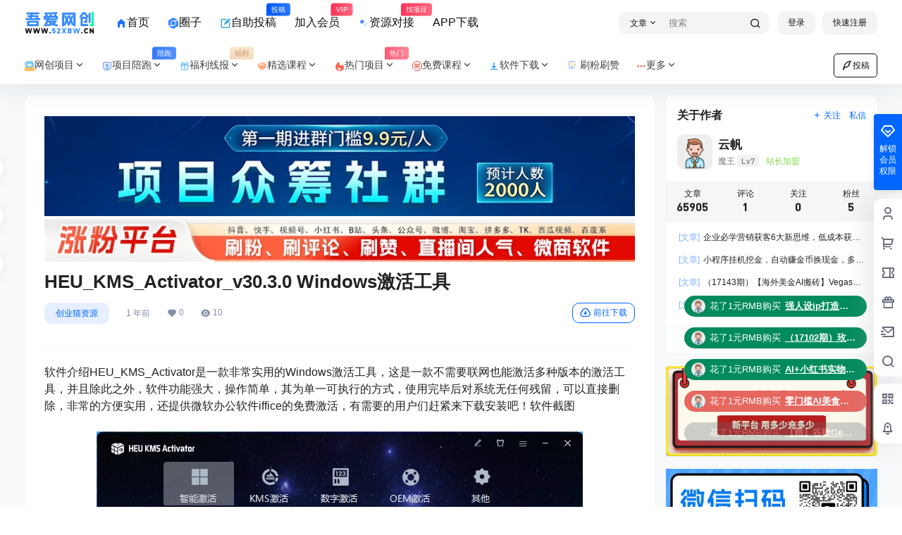

--- FILE ---
content_type: text/html; charset=UTF-8
request_url: https://www.52xbw.cn/55936.html
body_size: 49138
content:
<!doctype html>
<html lang="zh-Hans" class="avgrund-ready b2dark">
<head>
	<meta charset="UTF-8">
	<meta name="viewport" content="width=device-width, initial-scale=1.0, maximum-scale=1.0, user-scalable=no, viewport-fit=cover" />
	<meta http-equiv="Cache-Control" content="no-transform" />
	<meta http-equiv="Cache-Control" content="no-siteapp" />
	<meta name="renderer" content="webkit"/>
	<meta name="force-rendering" content="webkit"/>
	<meta http-equiv="X-UA-Compatible" content="IE=Edge,chrome=1"/>
	<link rel="profile" href="http://gmpg.org/xfn/11">
	<meta name="theme-color" content="#ffffff">
	<title>HEU_KMS_Activator_v30.3.0 Windows激活工具 &#8211; 吾爱网创</title>
<meta name='robots' content='max-image-preview:large' />
<link rel='dns-prefetch' href='//res.wx.qq.com' />
<link rel="alternate" type="application/rss+xml" title="吾爱网创 &raquo; HEU_KMS_Activator_v30.3.0 Windows激活工具 评论 Feed" href="https://www.52xbw.cn/55936.html/feed" />
<link rel="stylesheet" type="text/css" href="//at.alicdn.com/t/font_3290918_bwveur0fle.css" />
<script src="//at.alicdn.com/t/font_3290918_bwveur0fle.js"></script>
<!--创业猫阿里图标库-->
<script src="//at.alicdn.com/t/c/font_4453433_75b97z6gar.js"></script>
<!--创业猫阿里图标库-->


    <meta property="og:locale" content="zh_CN" />
    <meta property="og:type" content="article" />
    <meta property="og:site_name" content="吾爱网创" />
    <meta property="og:title" content="HEU_KMS_Activator_v30.3.0 Windows激活工具 &#8211; 吾爱网创" />
    <meta property="og:url" content="https://www.52xbw.cn/55936.html" />
        
    <meta name="keywords" content="" />
    <meta name="description" content="软件介绍HEU_KMS_Activator是一款非常实用的Windows激活工具，这是一款不需要联网也能激活多种版本的激活工具，并且除此之外，软件功能强大，操作简单，其为单一可执行的方式，使用完毕后对&hellip;" />
    <meta property="og:image" content="//www.52xbw.cn/wp-content/uploads/2024/05/20240515234506-664549029fca9.webp" />
    <meta property="og:updated_time" content="2024-05-16T07:45:07+08:00" />
    <meta property="article:author" content="https://www.52xbw.cn/users/1" />
            <style id='wp-img-auto-sizes-contain-inline-css' type='text/css'>
img:is([sizes=auto i],[sizes^="auto," i]){contain-intrinsic-size:3000px 1500px}
/*# sourceURL=wp-img-auto-sizes-contain-inline-css */
</style>
<style id='wp-block-library-inline-css' type='text/css'>
:root{--wp-block-synced-color:#7a00df;--wp-block-synced-color--rgb:122,0,223;--wp-bound-block-color:var(--wp-block-synced-color);--wp-editor-canvas-background:#ddd;--wp-admin-theme-color:#007cba;--wp-admin-theme-color--rgb:0,124,186;--wp-admin-theme-color-darker-10:#006ba1;--wp-admin-theme-color-darker-10--rgb:0,107,160.5;--wp-admin-theme-color-darker-20:#005a87;--wp-admin-theme-color-darker-20--rgb:0,90,135;--wp-admin-border-width-focus:2px}@media (min-resolution:192dpi){:root{--wp-admin-border-width-focus:1.5px}}.wp-element-button{cursor:pointer}:root .has-very-light-gray-background-color{background-color:#eee}:root .has-very-dark-gray-background-color{background-color:#313131}:root .has-very-light-gray-color{color:#eee}:root .has-very-dark-gray-color{color:#313131}:root .has-vivid-green-cyan-to-vivid-cyan-blue-gradient-background{background:linear-gradient(135deg,#00d084,#0693e3)}:root .has-purple-crush-gradient-background{background:linear-gradient(135deg,#34e2e4,#4721fb 50%,#ab1dfe)}:root .has-hazy-dawn-gradient-background{background:linear-gradient(135deg,#faaca8,#dad0ec)}:root .has-subdued-olive-gradient-background{background:linear-gradient(135deg,#fafae1,#67a671)}:root .has-atomic-cream-gradient-background{background:linear-gradient(135deg,#fdd79a,#004a59)}:root .has-nightshade-gradient-background{background:linear-gradient(135deg,#330968,#31cdcf)}:root .has-midnight-gradient-background{background:linear-gradient(135deg,#020381,#2874fc)}:root{--wp--preset--font-size--normal:16px;--wp--preset--font-size--huge:42px}.has-regular-font-size{font-size:1em}.has-larger-font-size{font-size:2.625em}.has-normal-font-size{font-size:var(--wp--preset--font-size--normal)}.has-huge-font-size{font-size:var(--wp--preset--font-size--huge)}.has-text-align-center{text-align:center}.has-text-align-left{text-align:left}.has-text-align-right{text-align:right}.has-fit-text{white-space:nowrap!important}#end-resizable-editor-section{display:none}.aligncenter{clear:both}.items-justified-left{justify-content:flex-start}.items-justified-center{justify-content:center}.items-justified-right{justify-content:flex-end}.items-justified-space-between{justify-content:space-between}.screen-reader-text{border:0;clip-path:inset(50%);height:1px;margin:-1px;overflow:hidden;padding:0;position:absolute;width:1px;word-wrap:normal!important}.screen-reader-text:focus{background-color:#ddd;clip-path:none;color:#444;display:block;font-size:1em;height:auto;left:5px;line-height:normal;padding:15px 23px 14px;text-decoration:none;top:5px;width:auto;z-index:100000}html :where(.has-border-color){border-style:solid}html :where([style*=border-top-color]){border-top-style:solid}html :where([style*=border-right-color]){border-right-style:solid}html :where([style*=border-bottom-color]){border-bottom-style:solid}html :where([style*=border-left-color]){border-left-style:solid}html :where([style*=border-width]){border-style:solid}html :where([style*=border-top-width]){border-top-style:solid}html :where([style*=border-right-width]){border-right-style:solid}html :where([style*=border-bottom-width]){border-bottom-style:solid}html :where([style*=border-left-width]){border-left-style:solid}html :where(img[class*=wp-image-]){height:auto;max-width:100%}:where(figure){margin:0 0 1em}html :where(.is-position-sticky){--wp-admin--admin-bar--position-offset:var(--wp-admin--admin-bar--height,0px)}@media screen and (max-width:600px){html :where(.is-position-sticky){--wp-admin--admin-bar--position-offset:0px}}

/*# sourceURL=wp-block-library-inline-css */
</style><style id='global-styles-inline-css' type='text/css'>
:root{--wp--preset--aspect-ratio--square: 1;--wp--preset--aspect-ratio--4-3: 4/3;--wp--preset--aspect-ratio--3-4: 3/4;--wp--preset--aspect-ratio--3-2: 3/2;--wp--preset--aspect-ratio--2-3: 2/3;--wp--preset--aspect-ratio--16-9: 16/9;--wp--preset--aspect-ratio--9-16: 9/16;--wp--preset--color--black: #000000;--wp--preset--color--cyan-bluish-gray: #abb8c3;--wp--preset--color--white: #ffffff;--wp--preset--color--pale-pink: #f78da7;--wp--preset--color--vivid-red: #cf2e2e;--wp--preset--color--luminous-vivid-orange: #ff6900;--wp--preset--color--luminous-vivid-amber: #fcb900;--wp--preset--color--light-green-cyan: #7bdcb5;--wp--preset--color--vivid-green-cyan: #00d084;--wp--preset--color--pale-cyan-blue: #8ed1fc;--wp--preset--color--vivid-cyan-blue: #0693e3;--wp--preset--color--vivid-purple: #9b51e0;--wp--preset--gradient--vivid-cyan-blue-to-vivid-purple: linear-gradient(135deg,rgb(6,147,227) 0%,rgb(155,81,224) 100%);--wp--preset--gradient--light-green-cyan-to-vivid-green-cyan: linear-gradient(135deg,rgb(122,220,180) 0%,rgb(0,208,130) 100%);--wp--preset--gradient--luminous-vivid-amber-to-luminous-vivid-orange: linear-gradient(135deg,rgb(252,185,0) 0%,rgb(255,105,0) 100%);--wp--preset--gradient--luminous-vivid-orange-to-vivid-red: linear-gradient(135deg,rgb(255,105,0) 0%,rgb(207,46,46) 100%);--wp--preset--gradient--very-light-gray-to-cyan-bluish-gray: linear-gradient(135deg,rgb(238,238,238) 0%,rgb(169,184,195) 100%);--wp--preset--gradient--cool-to-warm-spectrum: linear-gradient(135deg,rgb(74,234,220) 0%,rgb(151,120,209) 20%,rgb(207,42,186) 40%,rgb(238,44,130) 60%,rgb(251,105,98) 80%,rgb(254,248,76) 100%);--wp--preset--gradient--blush-light-purple: linear-gradient(135deg,rgb(255,206,236) 0%,rgb(152,150,240) 100%);--wp--preset--gradient--blush-bordeaux: linear-gradient(135deg,rgb(254,205,165) 0%,rgb(254,45,45) 50%,rgb(107,0,62) 100%);--wp--preset--gradient--luminous-dusk: linear-gradient(135deg,rgb(255,203,112) 0%,rgb(199,81,192) 50%,rgb(65,88,208) 100%);--wp--preset--gradient--pale-ocean: linear-gradient(135deg,rgb(255,245,203) 0%,rgb(182,227,212) 50%,rgb(51,167,181) 100%);--wp--preset--gradient--electric-grass: linear-gradient(135deg,rgb(202,248,128) 0%,rgb(113,206,126) 100%);--wp--preset--gradient--midnight: linear-gradient(135deg,rgb(2,3,129) 0%,rgb(40,116,252) 100%);--wp--preset--font-size--small: 13px;--wp--preset--font-size--medium: 20px;--wp--preset--font-size--large: 36px;--wp--preset--font-size--x-large: 42px;--wp--preset--spacing--20: 0.44rem;--wp--preset--spacing--30: 0.67rem;--wp--preset--spacing--40: 1rem;--wp--preset--spacing--50: 1.5rem;--wp--preset--spacing--60: 2.25rem;--wp--preset--spacing--70: 3.38rem;--wp--preset--spacing--80: 5.06rem;--wp--preset--shadow--natural: 6px 6px 9px rgba(0, 0, 0, 0.2);--wp--preset--shadow--deep: 12px 12px 50px rgba(0, 0, 0, 0.4);--wp--preset--shadow--sharp: 6px 6px 0px rgba(0, 0, 0, 0.2);--wp--preset--shadow--outlined: 6px 6px 0px -3px rgb(255, 255, 255), 6px 6px rgb(0, 0, 0);--wp--preset--shadow--crisp: 6px 6px 0px rgb(0, 0, 0);}:where(.is-layout-flex){gap: 0.5em;}:where(.is-layout-grid){gap: 0.5em;}body .is-layout-flex{display: flex;}.is-layout-flex{flex-wrap: wrap;align-items: center;}.is-layout-flex > :is(*, div){margin: 0;}body .is-layout-grid{display: grid;}.is-layout-grid > :is(*, div){margin: 0;}:where(.wp-block-columns.is-layout-flex){gap: 2em;}:where(.wp-block-columns.is-layout-grid){gap: 2em;}:where(.wp-block-post-template.is-layout-flex){gap: 1.25em;}:where(.wp-block-post-template.is-layout-grid){gap: 1.25em;}.has-black-color{color: var(--wp--preset--color--black) !important;}.has-cyan-bluish-gray-color{color: var(--wp--preset--color--cyan-bluish-gray) !important;}.has-white-color{color: var(--wp--preset--color--white) !important;}.has-pale-pink-color{color: var(--wp--preset--color--pale-pink) !important;}.has-vivid-red-color{color: var(--wp--preset--color--vivid-red) !important;}.has-luminous-vivid-orange-color{color: var(--wp--preset--color--luminous-vivid-orange) !important;}.has-luminous-vivid-amber-color{color: var(--wp--preset--color--luminous-vivid-amber) !important;}.has-light-green-cyan-color{color: var(--wp--preset--color--light-green-cyan) !important;}.has-vivid-green-cyan-color{color: var(--wp--preset--color--vivid-green-cyan) !important;}.has-pale-cyan-blue-color{color: var(--wp--preset--color--pale-cyan-blue) !important;}.has-vivid-cyan-blue-color{color: var(--wp--preset--color--vivid-cyan-blue) !important;}.has-vivid-purple-color{color: var(--wp--preset--color--vivid-purple) !important;}.has-black-background-color{background-color: var(--wp--preset--color--black) !important;}.has-cyan-bluish-gray-background-color{background-color: var(--wp--preset--color--cyan-bluish-gray) !important;}.has-white-background-color{background-color: var(--wp--preset--color--white) !important;}.has-pale-pink-background-color{background-color: var(--wp--preset--color--pale-pink) !important;}.has-vivid-red-background-color{background-color: var(--wp--preset--color--vivid-red) !important;}.has-luminous-vivid-orange-background-color{background-color: var(--wp--preset--color--luminous-vivid-orange) !important;}.has-luminous-vivid-amber-background-color{background-color: var(--wp--preset--color--luminous-vivid-amber) !important;}.has-light-green-cyan-background-color{background-color: var(--wp--preset--color--light-green-cyan) !important;}.has-vivid-green-cyan-background-color{background-color: var(--wp--preset--color--vivid-green-cyan) !important;}.has-pale-cyan-blue-background-color{background-color: var(--wp--preset--color--pale-cyan-blue) !important;}.has-vivid-cyan-blue-background-color{background-color: var(--wp--preset--color--vivid-cyan-blue) !important;}.has-vivid-purple-background-color{background-color: var(--wp--preset--color--vivid-purple) !important;}.has-black-border-color{border-color: var(--wp--preset--color--black) !important;}.has-cyan-bluish-gray-border-color{border-color: var(--wp--preset--color--cyan-bluish-gray) !important;}.has-white-border-color{border-color: var(--wp--preset--color--white) !important;}.has-pale-pink-border-color{border-color: var(--wp--preset--color--pale-pink) !important;}.has-vivid-red-border-color{border-color: var(--wp--preset--color--vivid-red) !important;}.has-luminous-vivid-orange-border-color{border-color: var(--wp--preset--color--luminous-vivid-orange) !important;}.has-luminous-vivid-amber-border-color{border-color: var(--wp--preset--color--luminous-vivid-amber) !important;}.has-light-green-cyan-border-color{border-color: var(--wp--preset--color--light-green-cyan) !important;}.has-vivid-green-cyan-border-color{border-color: var(--wp--preset--color--vivid-green-cyan) !important;}.has-pale-cyan-blue-border-color{border-color: var(--wp--preset--color--pale-cyan-blue) !important;}.has-vivid-cyan-blue-border-color{border-color: var(--wp--preset--color--vivid-cyan-blue) !important;}.has-vivid-purple-border-color{border-color: var(--wp--preset--color--vivid-purple) !important;}.has-vivid-cyan-blue-to-vivid-purple-gradient-background{background: var(--wp--preset--gradient--vivid-cyan-blue-to-vivid-purple) !important;}.has-light-green-cyan-to-vivid-green-cyan-gradient-background{background: var(--wp--preset--gradient--light-green-cyan-to-vivid-green-cyan) !important;}.has-luminous-vivid-amber-to-luminous-vivid-orange-gradient-background{background: var(--wp--preset--gradient--luminous-vivid-amber-to-luminous-vivid-orange) !important;}.has-luminous-vivid-orange-to-vivid-red-gradient-background{background: var(--wp--preset--gradient--luminous-vivid-orange-to-vivid-red) !important;}.has-very-light-gray-to-cyan-bluish-gray-gradient-background{background: var(--wp--preset--gradient--very-light-gray-to-cyan-bluish-gray) !important;}.has-cool-to-warm-spectrum-gradient-background{background: var(--wp--preset--gradient--cool-to-warm-spectrum) !important;}.has-blush-light-purple-gradient-background{background: var(--wp--preset--gradient--blush-light-purple) !important;}.has-blush-bordeaux-gradient-background{background: var(--wp--preset--gradient--blush-bordeaux) !important;}.has-luminous-dusk-gradient-background{background: var(--wp--preset--gradient--luminous-dusk) !important;}.has-pale-ocean-gradient-background{background: var(--wp--preset--gradient--pale-ocean) !important;}.has-electric-grass-gradient-background{background: var(--wp--preset--gradient--electric-grass) !important;}.has-midnight-gradient-background{background: var(--wp--preset--gradient--midnight) !important;}.has-small-font-size{font-size: var(--wp--preset--font-size--small) !important;}.has-medium-font-size{font-size: var(--wp--preset--font-size--medium) !important;}.has-large-font-size{font-size: var(--wp--preset--font-size--large) !important;}.has-x-large-font-size{font-size: var(--wp--preset--font-size--x-large) !important;}
/*# sourceURL=global-styles-inline-css */
</style>

<style id='classic-theme-styles-inline-css' type='text/css'>
/*! This file is auto-generated */
.wp-block-button__link{color:#fff;background-color:#32373c;border-radius:9999px;box-shadow:none;text-decoration:none;padding:calc(.667em + 2px) calc(1.333em + 2px);font-size:1.125em}.wp-block-file__button{background:#32373c;color:#fff;text-decoration:none}
/*# sourceURL=/wp-includes/css/classic-themes.min.css */
</style>
<link rel='stylesheet' id='b2-style-main-css' href='https://www.52xbw.cn/wp-content/themes/b2/style.css?ver=5.4.2' type='text/css' media='all' />
<link rel='stylesheet' id='b2-style-css' href='https://www.52xbw.cn/wp-content/themes/b2/Assets/fontend/style.css?ver=5.4.2' type='text/css' media='all' />
<style id='b2-style-inline-css' type='text/css'>
[v-cloak]{
            display: none!important
        }.wrapper{
            width:1210px;
            max-width:100%;
            margin:0 auto;
        }
        :root{
            --b2lightcolor:rgba(0, 102, 255, 0.2);
            --b2radius:10px;
            --b2color:#0066ff;
            --b2light:rgba(0, 102, 255, 0.03);
        }
        .header .login-button button{
            background-color:rgba(0, 102, 255, 0.03);
        }
        .header .login-button button.empty{
            background:none
        }
        .news-item-date{
            border:1px solid #0066ff;
        }
        .author .news-item-date{
            border:0;
        }
        .news-item-date p span:last-child{
            background:#0066ff;
        }
        .widget-newsflashes-box ul::before{
            border-left: 1px dashed rgba(0, 102, 255, 0.2);
        }
        .widget-new-content::before{
            background:#0066ff;
        }
        .modal-content{
            background-image: url(https://www.52xbw.cn/wp-content/themes/b2/Assets/fontend/images/model-bg.png);
        }
        .d-weight button.picked.text,.d-replay button.picked i,.comment-type button.picked i{
            color:#0066ff;
        }
        .d-replay button.text:hover i{
            color:#0066ff;
        }
        .slider-info-box {
            border-radius:10px;
        }
        .button,button{
            background:#0066ff;
            border:1px solid #0066ff;
            border-radius:10px;
        }
        .b2-menu-4 ul ul li a img{
            border-radius:10px;
        }
        input,textarea{
            border-radius:10px;
        }
        .post-carts-list-row .flickity-button{
            border-radius:10px;
        }
        button.b2-loading:after{
            border-radius:10px;
        }
        .bar-middle .bar-normal,.bar-footer,.bar-top,.gdd-quick-link-buy-vip{
            border-top-left-radius:10px;
            border-bottom-left-radius: 10px
        }
        .entry-content a.button.empty,.entry-content a.button.text{
            color:#0066ff;
        }
        .coll-3-top img{
            border-top-left-radius:10px;
            border-top-right-radius:10px;
        }
        .coll-3-bottom li:first-child img{
            border-bottom-left-radius:10px;
        }
        .coll-3-bottom li:last-child img{
            border-bottom-right-radius:10px;
        }
        .slider-info::after{
            border-radius:10px;
        }
        .circle-info{
            border-radius:10px 10px 0 0;
        }
        .b2-bg{
            background-color:#0066ff;
        }
        .gdd-quick-link-buy-vip__hover-block,.gdd-quick-link-buy-vip__popover--btn,.gdd-quick-link-buy-vip,.gdd-quick-link-buy-vip__popover{
            background-color:#0066ff;
        }
        .b2-page-bg::before{
            background: linear-gradient(to bottom,rgba(0,0,0,0) 40%,#f7f9fa 100%);
        }
        .site{
            background-color:#f7f9fa;
        }
        .site{
            
            background-repeat: no-repeat;
            background-attachment: fixed;
            background-position: center top;
        }
        .header-banner{
            
        }
        .b2-radius{
            border-radius:10px;
        }
        .ads-box img{
            border-radius:10px;
        }
        .post-style-4-top,.post-style-2-top-header,.tax-header .wrapper.box{
            border-radius:10px 10px 0 0;
        }
        .entry-content blockquote,.content-excerpt{
            border-radius:10px;
        }
        .user-sidebar-info.active{
            border-radius:10px;
        }
        .dmsg-header a{
            color:#0066ff;
        }
        .user-edit-button{
            color:#0066ff
        }
        .b2-color{
            color:#0066ff!important
        }
        .b2-light,.newsflashes-nav-in ul li.current-menu-item a{
            background-color:rgba(0, 102, 255, 0.18)
        }
        .b2-light-dark{
            background-color:rgba(0, 102, 255, 0.52)
        }
        .b2-light-bg{
            background-color:rgba(0, 102, 255, 0.12)
        }
        .b2-menu-1 .sub-menu-0 li a{
            background-color:rgba(0, 102, 255, 0.08)
        }
        .b2-menu-1 .sub-menu-0 li:hover a{
            background-color:rgba(0, 102, 255, 0.6);
            color:#fff;
        }
        .topic-footer-left button.picked,.single .post-list-cat a,.saf-z button.picked,.news-vote-up .isset, .news-vote-down .isset,.w-d-list.gujia button,.w-d-download span button{
            background-color:rgba(0, 102, 255, 0.1);
            color:#0066ff!important
        }
        .po-topic-tools-right .button-sm{
            color:#0066ff
        }
        .author-links .picked a, .collections-menu .current{
            background-color:#0066ff;
            color:#fff
        }
        .b2-widget-hot-circle .b2-widget-title button.picked:before{
            border-color: transparent transparent #0066ff!important
        }
        .login-form-item input{
            border-radius:10px;
        }
        .topic-child-list ul{
            border-radius:10px;
        }
        .b2-loading path {
            fill: #0066ff
        }
        .header-search-tpye a.picked{
            border-color:#0066ff
        }
        button.empty,.button.empty,li.current-menu-item > a,.top-menu-hide:hover .more,.header .top-menu ul li.depth-0:hover > a .b2-jt-block-down,button.text{
            color:#0066ff
        }
        input,textarea{
            caret-color:#0066ff; 
        }
        .login-form-item input:focus{
            border-color:#0066ff
        }
        .login-form-item input:focus + span{
            color:#0066ff
        }
        .mobile-footer-center i{
            background:#0066ff
        }
        .login-box-content a{
            color:#0066ff
        }
        .verify-number.picked span{
            background:#0066ff
        }
        .verify-header::after{
            color:#0066ff
        }
        .top-user-box-drop li a i{
            color:#0066ff
        }
        #bigTriangleColor path{
            fill: #f7f9fa;
            stroke: #f7f9fa;
        }
        .post-list-cats a:hover{
            color:#0066ff;
        }
        trix-toolbar .trix-button.trix-active{
            color:#0066ff;
        }
        .picked.post-load-button:after{
            border-color:#0066ff transparent transparent transparent;
        }
        .task-day-list li i{
            color:#0066ff
        }
        .task-day-list li .task-finish-icon i{
            background:#0066ff
        }
        .bar-item-desc{
            background:#0066ff;
        }
        .bar-user-info-row-title > a span:first-child::before{
            background:#0066ff;
        }
        .bar-item.active i{
            color:#0066ff
        }
        .bar-user-info .bar-mission-action{
            color:#0066ff
        }
        .gold-table.picked:after{
            border-color:#0066ff
        }
        .gold-table.picked{
            color:#0066ff
        }
        .user-sidebar-info p i{
            color:#0066ff
        }
        .user-sidebar-info.active p{
            color:#0066ff
        }
        .picked.post-load-button span{
            color:#0066ff;
            background-color:rgba(0, 102, 255, 0.18)!important
        }
        .post-carts-list-row .next svg,.post-carts-list-row .previous svg{
            color:#0066ff;
        }
        .picked.post-load-button:before{
            background-color:#0066ff
        }
        .aside-carts-price-left span{
            color:#0066ff
        }
        .top-user-avatar img,.header-user .top-user-box,.social-top .top-user-avatar img{
            border-radius:10px;
        }
        .link-in:hover{
            color:#0066ff
        }
        @media screen and (max-width:768px){
            .aside-bar .bar-item:hover i{
                color:#0066ff
            }
            .post-video-list li.picked .post-video-list-link{
                color:#0066ff;
                border-color:#0066ff
            }
            .post-style-2-top-header{
                border-bottom:8px solid #f7f9fa;
            }
            .po-form-box {
                border-radius:10px;
            }
            .circle-desc{
                border-radius:0 0 10px 10px;  
            }
        }
        .circle-admin-info>div:hover{
            border-color:#0066ff;
        }
        .circle-admin-info>div:hover span,.circle-admin-info>div:hover i{
            color:#0066ff;
            opacity: 1;
        }
        .bar-top{
            background:#0066ff
        }
        .bar-item.bar-qrcode:hover i{
            color:#0066ff
        }
        .b2-color-bg{
            background-color:#0066ff
        }
        .b2-color{
            color:#0066ff
        }
        .b2-hover a{
            color:#0066ff
        }
        .b2-hover a:hover{
            text-decoration: underline;
        }
        .filter-items a.current,.single-newsflashes .single-tags span,.single-infomation .single-tags span{
            color:#0066ff;
            background-color:rgba(0, 102, 255, 0.18)
        }
        .circle-vote{
            background:rgba(0, 102, 255, 0.04)
        }
        .user-sidebar-info.active{
            background:rgba(0, 102, 255, 0.04)
        }
        .user-w-qd-list-title{
            background-color:#0066ff
        }
        #video-list ul li > div:hover{
            background-color:rgba(0, 102, 255, 0.04)
        }
        .post-5 .post-info h2::before{
            background-color:#0066ff
        }
        .tox .tox-tbtn--enabled svg{
            fill:#0066ff!important
        }
        .entry-content a,.entry-content .content-show-roles > p a,.entry-content > ul li a,.content-show-roles > li a,.entry-content > ol li a{
            color:#0066ff;
        }
        .entry-content .file-down-box a:hover{
            color:#0066ff;
            border:1px solid #0066ff;
        }
        .entry-content h2::before{
            color:#0066ff;
        }
        .header-banner-left .menu li.current-menu-item a:after{
            background:#0066ff;
        }
        .user-w-announcement li a::before{
            background-color:#0066ff;
        }
        .topic-footer-right button{
            color:#0066ff
        }
        .content-user-money span{
            color:#0066ff;
            background:rgba(0, 102, 255, 0.08)
        }
        .vote-type button.picked{
            color:#0066ff;
        }
        .post-video-table ul li.picked{
            border-bottom:2px solid #0066ff;
        }
        .create-form-item button.picked{
            border-color:#0066ff;
        }
        .b2-widget-hot-circle .b2-widget-title button.picked{
            color:#0066ff;
        }
        .topic-type-menu button.picked{
            color:#fff;
            background:#0066ff;
        }
        .circle-topic-role{
            border:1px solid rgba(0, 102, 255, 0.4)
        }
        .circle-topic-role:before{
            border-color: transparent transparent #0066ff;
        }
        .topic-content-text p a{
            color:#0066ff;
        }
        .site-footer{
            background-image: url();
        }.shop-normal-item{width:33.333333333333%!important}
        .home_row_0.module-search{
            margin-top:-16px;
        }
        .home_row_0.home_row_bg_img{
            margin-top:-16px;
        }
        .shop-cats .shop-cats-item{
            margin-right:16px;
        }
        .mg-r{
            margin-right:16px;
        }
        .mg-b{
            margin-bottom:16px;
        }
        .mg-t{
            margin-top:16px;
        }
        .mg-l{
            margin-left:16px;
        }
        .b2-mg{
            margin:16px;
        }
        .b2-pd{
            padding:16px;
        }
        .b2_gap,.shop-normal-list,.shop-category,.user-search-list,.home-collection .collection-out{
            margin-right:-16px;
            margin-bottom:-16px;
            padding:0
        }
        .post-3-li-dubble .b2_gap{
            margin-right:-16px;
            margin-bottom:-16px;
        }
        .b2_gap>li .item-in,.shop-list-item,.shop-normal-item-in,.user-search-list li > div,.home-collection .home-collection-content,.post-3.post-3-li-dubble .b2_gap>li .item-in{
            margin-bottom:16px;
            margin-right:16px;
            overflow: hidden;
        }
        .b2-pd-r{
            padding-right:16px;
        }
        .widget-area section + section{
            margin-top:16px;
        }
        .b2-pd,.b2-padding{
            padding:16px;
        }
        .single-post-normal .single-article{
            margin-right:16px;
        }
        .site-footer .widget{
            padding:0 16px;
        }
        .author-page-right{
            margin-right:16px;
        }
        .single-article{
            margin-bottom:16px;
        }
        .home-collection .flickity-prev-next-button.next{
            right:-16px;
        }
        .post-style-5-top{
            margin-top:-16px
        }
        .home-collection-title{
            padding:12px 16px
        }
        .home_row_bg,.home_row_bg_img{
            padding:32px 0
        }
        .shop-coupon-box{
            margin-right:-16px
        }
        .shop-box-row .shop-coupon-item .stamp{
            margin-right:16px;
            margin-bottom:16px;
        }
        .mg-t-{
            margin-top:-16px;
        }
        .collection-box{
            margin:-8px
        }
        .collection-item{
            padding:8px;
            width:50%
        }
        .site-footer-widget-in{
            margin:0 -16px;
        }
        .module-sliders.home_row_bg{
            margin-top:-16px;
        }
        .home_row_0.homw-row-full.module-sliders{
            margin-top:-16px;
        }
        .widget-area.widget-area-left{
            padding-right:16px;
        }
        .widget-area{
                width:300px;
                min-width:300px;
                margin-left:16px;
                max-width:100%;
            }
            .widget-area-left.widget-area{
                width:220px;
                max-width:220px;
                min-width:220px;
            }
            .post-type-archive-circle #secondary.widget-area,.tax-circle_tags #secondary.widget-area,.page-template-page-circle #secondary.widget-area{
                width:280px;
                max-width:280px;
                min-width:280px;
            }
            .single .content-area,.page .content-area,.links-register .content-area{
                max-width: calc(100% - 300px);
                margin: 0 auto;
                flex:1
            }
            .page-template-pageTemplatespage-index-php .content-area{
                max-width:100%
            }
            
                .tax-collection .content-area,
                .tax-newsflashes_tags .content-area,
                .post-type-archive-newsflashes .content-area,.page-template-page-newsflashes .content-area
                .all-circles.content-area,
                .announcement-page.content-area,
                .single-announcement .content-area,
                .post-style-2.single .content-area,
                .create-circle.content-area,
                .mission-page.wrapper,
                ,#carts .vip-page{
                    max-width:950px;
                    width:100%;
                }
            
            .footer{
                color:#121212;
            }
            .footer-links{
                color:#121212;
            }
            .footer-bottom{
                color:#121212;
            }
        
/*# sourceURL=b2-style-inline-css */
</style>
<link rel='stylesheet' id='b2-sliders-css' href='https://www.52xbw.cn/wp-content/themes/b2/Assets/fontend/library/flickity.css?ver=5.4.2' type='text/css' media='all' />
<link rel='stylesheet' id='b2-fonts-css' href='https://www.52xbw.cn/wp-content/themes/b2/Assets/fonts/iconfont.css?ver=5.4.2' type='text/css' media='all' />
<link rel='stylesheet' id='b2_block_css-css' href='https://www.52xbw.cn/wp-content/themes/b2/Assets/admin/gd_block.css?ver=5.4.2' type='text/css' media='all' />
<link rel='stylesheet' id='b2-mobile-css' href='https://www.52xbw.cn/wp-content/themes/b2/Assets/fontend/mobile.css?ver=5.4.2' type='text/css' media='all' />
<link rel="https://api.w.org/" href="https://www.52xbw.cn/wp-json/" /><link rel="alternate" title="JSON" type="application/json" href="https://www.52xbw.cn/wp-json/wp/v2/posts/55936" /><link rel="EditURI" type="application/rsd+xml" title="RSD" href="https://www.52xbw.cn/xmlrpc.php?rsd" />
<meta name="generator" content="WordPress 6.9" />
<link rel="canonical" href="https://www.52xbw.cn/55936.html" />
    <style id="xhtheme-ai-toolbox-style" type="text/css"> .xhtheme-ai-toolbox-status {--xht-ai-color:#666}</style>
            <script>
            function b2loadScript(url, id,callback){
                var script = document.createElement ("script");
                script.type = "text/javascript";
                script.id = id;
                if (script.readyState){
                    script.onreadystatechange = function(){
                        if (script.readyState == "loaded" || script.readyState == "complete"){
                            script.onreadystatechange = null;
                            callback();
                        }
                    };
                } else {
                    script.onload = function(){
                        callback();
                    }
                }
                script.src = url;
                document.getElementsByTagName("head")[0].appendChild(script);
            }
            function b2loadStyle(url, id,callback){
                var script = document.createElement ("link");
                script.type = "text/css";
                script.rel = "stylesheet";
                script.id = id;
                if (script.readyState){
                    script.onreadystatechange = function(){
                        if (script.readyState == "loaded" || script.readyState == "complete"){
                            script.onreadystatechange = null;
                            callback();
                        }
                    };
                } else {
                    script.onload = function(){
                        callback();
                    }
                }
                script.href = url;
                document.getElementsByTagName("head")[0].appendChild(script);
            }
            function b2getCookie(name){
                var nameEQ = name + "=";
                var ca = document.cookie.split(';');
                for(var i=0;i < ca.length;i++) {
                    var c = ca[i];
                    while (c.charAt(0)==' ') c = c.substring(1,c.length);
                    if (c.indexOf(nameEQ) == 0) return c.substring(nameEQ.length,c.length);
                }
                return null;
            }

            function b2setCookie(name,value,days){
                days = days ? days : 100;
                var expires = "";
                if (days) {
                    var date = new Date();
                    date.setTime(date.getTime() + (days*24*60*60*1000));
                    expires = "; expires=" + date.toUTCString();
                }
                document.cookie = name + "=" + (value || "")  + expires + "; path=/";
            }

            function b2delCookie(name){
                document.cookie = name +'=; Path=/; Expires=Thu, 01 Jan 1970 00:00:01 GMT;';
            }
        </script>
        <link rel="icon" href="https://www.52xbw.cn/wp-content/uploads/2024/05/cropped-吾爱网创LOGO-32x32.png" sizes="32x32" />
<link rel="icon" href="https://www.52xbw.cn/wp-content/uploads/2024/05/cropped-吾爱网创LOGO-192x192.png" sizes="192x192" />
<link rel="apple-touch-icon" href="https://www.52xbw.cn/wp-content/uploads/2024/05/cropped-吾爱网创LOGO-180x180.png" />
<meta name="msapplication-TileImage" content="https://www.52xbw.cn/wp-content/uploads/2024/05/cropped-吾爱网创LOGO-270x270.png" />
		<style type="text/css" id="wp-custom-css">
			


/*顶部页眉广告位开始*/
.vips .ads-after-header {
    display: none;
}
.ads-after-header {
    margin-bottom: 16px;
}
.ads-after-header a {
    display: inline-block;
    width: 49.8%;
    max-width: 598px;
}
.ads-after-header a:first-child {
    margin-right: 0.4%;
}
.ads-after-content {
    margin-top: 16px;
}
.post-style-5 .ads-after-header {
    display: none;
}
@media screen and (max-width: 768px){
    .ads-after-header {
        margin-bottom: 4px;
    }
    .ads-after-header a {
        width: 100%;
        max-width: 768px;
        margin-bottom: 2px;
    }
    .ads-after-header a:first-child {
        margin-right: 0;
    }
}
/*顶部页眉广告位结束*/

/*首页广告位开始*/
/**首页广告**/
.afo_ads {
display: flex;
flex-wrap: wrap;
margin-left: -15px;
margin-top: 10px;
margin-bottom: 10px !important;
}
.afo_ads li {
margin: 5px 0;
padding-left: 15px;
flex: 0 0 33.3333%;
box-sizing: border-box;
width: 100%;
max-width: 100%;
list-style: none;
}
.afo_ads a {
position: relative;
display: block;
float: left;
}
.afo_ads a:before {
position: absolute;
content: " ";
width: 26px;
height: 1pc;
background: url(https://s3.bmp.ovh/imgs/2021/08/748b05991e59fe63.png);
right: 0;
font-size: 9pt;
text-align: center;
bottom: 0;
color: #fff;
}
@media screen and (max-width: 800px) { .yfx_ads{display:none; }
}
/**首页广告**/
/*首页广告位结束*/


/*首页动态大图开始*/
@media screen and (max-width: 768px){
    
    .home-banner-links{
        width:100%!important;
    }
    .home-banner-content .slogan-text p {
    font-weight: 400!important;
    font-size: 16px!important;
    line-height: 24px!important;
    letter-spacing: 3px!important;
    text-shadow: 0 2px 4px rgb(0 0 0 / 25%);
    margin-bottom: 0px!important;
}
    .home-banner-content,.slogan-text.por.fl{
   
    margin-left: 10px!important;
    margin-bottom:10px!important;
    
}
    .home-banner .search-types-cycles,.home-banner-linkss{
        display:none;
    }
    .layout-center{
        width:100%!important;
        margin-left:0px!important;
        left:0px!important;
    }
    .primary-menus{
        width:100%!important;
    }
 .html-box {
    width: 100%!important;
}
.top-navs{
    display:none;
}
.home-banner .section {
    position: relative;
    width: 100%;
    overflow: hidden;
    max-height: 400px!important;
    height: 100vh;
}
.home-banner{
    height:400px!important;
    width:100%!important;
    
    }
    
    .home-banner-search {
    width: 90%!important;
    margin-left: 10px!important;
    }
.home-banner-search form {
    margin-left: 10px;
    width: 90%;
}
}
    
#page-wrapper {
	min-height:100%;
	margin-top:-10px
}
.home-banner {
	height:600px;
	position:relative;
	z-index:1;
	background-position:0 100%;
	animation:gradient 12s ease-in-out infinite;
	margin-bottom:20px;
}
.home-banner .section {
	position:relative;
	width:100%;
	overflow:hidden;
	max-height:600px;
	height:100vh
}
.home-banner .section .video-wrapper {
	display:flex;
	justify-content:center;
	align-items:center;
	width:100%;
	height:100%;
	position:absolute;
	overflow:hidden;
	z-index:0
}
.home-banner .section .video-wrapper video {
	visibility:visible;
	pointer-events:none;
	position:absolute;
	top:50%;
	left:50%;
	transform:translate(-50%,-50%);
	height:100%;
	width:100%;
	object-fit:cover
}
.home-banner .section .video-overlay {
	height:100%;
	width:100%;
	top:0;
	left:0;
	position:absolute;
	background:rgba(45,47,54,.15)
}
.home-banner .corner {
	width:28px;
	height:21px;
	border-radius:4px;
	left:500px;
	top:0;
	background:url(/pic/corner-8k.gif) no-repeat;
	background-size:100%
}
.home-banner .home-menus {
	margin-left:70px
}
.home-banner .home-menus .cus-dropbox-trigger a,.home-banner .home-menus>a {
	color:#fff;
	font-size:14px;
	margin-right:20px;
	line-height:60px
}
.home-banner .home-menus .cus-dropbox-trigger a:hover,.home-banner .home-menus>a:hover {
	color:#21cec0
}
.home-banner>.layout-center {
	height:100%
}
.home-banner-content {
	padding-top:150px;
	margin-left:182px;
	margin-bottom:22px
}
.home-banner-content .slogan-text p {
	font-size:18px;
	line-height:24px;
	letter-spacing:6px;
	color:#fff
}
.home-banner-content .slogan-text p:nth-of-type(1) {
	font-weight:600;
	font-size:28px;
	line-height:46px;
	letter-spacing:6px;
	text-shadow:0 2px 4px rgba(0,0,0,.25);
	margin-bottom:10px
}
.home-banner-search {
	width:800px;
	margin-left:209px;
	height:auto
}
.home-banner-search form {
	margin-bottom:10px
}
.home-banner-search form>input {
	width:100%;
	height:48px;
	background:#fff;
	border-radius:8px 0 0 8px;
	border:none;
	padding:18px 22px;
	font-size:14px;
	color:#333
}
.home-banner-search form>input::placeholder {
	color:#979797
}
.home-banner-search .hot-top {
	position:absolute;
	top:13px;
	right:115px;
	font-size:13px
}
.home-banner-search .hot-top i {
	margin-right:4px
}
.home-banner-search .hot-words-container,.home-banner-search .rec-words-container {
	width:100%;
	top:56px
}
.home-banner-links {
	width:80%;
	font-size:14px;
	height:20px;
	line-height:20px;
	color:#fff;
	text-shadow:0 2px 4px rgba(0,0,0,.27)
}
.home-banner-links a {
	margin-right:19px;
	color:inherit
}
.home-banner-links a:hover {
	color:#35eee3
}
.home-banner .search-types-cycles {
	width:106px;
	height:290px;
	background:linear-gradient(180deg,rgba(0,0,0,0) 0,rgba(53,238,227,.1445) 51.04%,rgba(0,0,0,0) 100%);
	left:630px;
	top:-121px;
	text-align:center;
	z-index:-1
}
.home-banner .search-types-cycles .search-types-btn {
	width:100%;
	height:20px;
	line-height:20px;
	cursor:pointer;
	user-select:none;
	left:0;
	bottom:-20px;
	z-index:1
}
.home-banner .search-types-cycles .search-types-btn i {
	color:#fff;
	font-size:12px
}
.home-banner .search-types-cycles .search-types-btn:nth-of-type(1) {
	bottom:auto;
	top:-20px
}
.home-banner .search-types-cycles .search-types-btn:nth-of-type(1) i {
	transform:rotate(180deg)
}
.home-banner .search-types-cycles .search-types-btn:hover i {
	color:#35eee3
}
.home-banner .search-types-cycles ul {
	width:100%;
	height:100%;
	padding-top:5px
}
.home-banner .search-types-cycles ul:after,.home-banner .search-types-cycles ul:before {
	content:'';
	width:1px;
	height:100%;
	display:block;
	position:absolute;
	left:0;
	top:0;
	background:linear-gradient(0,transparent 0,#35eee3 50%,transparent 100%)
}
.home-banner .search-types-cycles ul:after {
	left:auto;
	right:0
}
.home-banner .search-types-cycles ul li {
	height:40px !important;
	line-height:40px !important;
	font-size:16px;
	color:rgba(255,255,255,.6);
	text-align:center;
	cursor:pointer;
	user-select:none
}
.layout-center {
	width:1200px;
	margin:0 auto
}
.slogan-text.por.fl {
	margin-left:100px
}
.iblock {
	display:inline-block
}
.block {
	display:block
}
.line-one {
	text-overflow:ellipsis;
	white-space:nowrap;
	overflow:hidden
}
.line-two {
	overflow:hidden;
	display:-webkit-box;
	-webkit-line-clamp:2;
	-webkit-box-orient:vertical
}
.line-three {
	overflow:hidden;
	display:-webkit-box;
	-webkit-line-clamp:3;
	-webkit-box-orient:vertical
}
.primary-menus .left-cont button {
	height:48px;
	box-sizing:border-box;
	min-width:100px;
	margin-left:-5px;
	cursor:pointer;
	background-color:#65d0c5;
	color:#fff;
	font-size:15px;
	line-height:40px;
	position:absolute;
	right:0;
	top:0;
	border:1px solid #65d0c5;
	border-radius:1px;
	padding:0 15px;
	width:106px;
	transform:translateY(0px)
}
.home-banner .search-types-cycles ul li:hover {
	color:#35eee3
}
.home-banner .search-types-cycles ul li:nth-of-type(4) {
	height:80px;
	line-height:80px
}
.home-banner .search-types-cycles ul li a {
	color:rgba(255,255,255,.6);
	transition:none
}
.home-banner .search-types-cycles ul li a:hover {
	color:#35eee3
}
.home-banner .search-types-cycles button:hover {
	background:#46dacf !important;
	opacity:1;
	transition:opacity .2s
}
.home-banner .search-types-cycles button i {
	font-size:18px;
	color:#fff;
	margin-right:6px
}
.home-banner .search-types-cycles button span {
	font-size:16px;
	color:#fff
}
.home-banner:after {
	content:'';
	width:100%;
	height:120px;
	position:absolute;
	bottom:0;
	left:0;
	background:linear-gradient(180deg,#282a30ab 0,rgba(0,0,0,0) 100%);
	transform:rotate(-180deg);
	z-index:0
}
.home-banner-search>form>button {
	box-sizing:border-box;
	min-width:100px;
	transform:translateY(0px);
	font-size:15px;
	border-top-right-radius:3px;
	border-bottom-right-radius:3px;
	position:absolute;
	right:1px;
	top:0;
	z-index:1;
	border:1px solid #23d1c3;
	padding:0 15px;
	width:147px;
	height:56px;
	background:linear-gradient(90deg,#35eee3 0,#21cec0 100%);
	border-radius:0 8px 8px px 0;
	right:0;
	text-align:center;
	padding-left:25px;
	margin-right:-7px;
	border-bottom-left-radius:1px;
	border-top-left-radius:1px
}
.home-banner-search .search.hidden {
	display:none
}
a.hot-top.text-notify:hover {
	color:#26d6c8
}
.por {
	position:relative
}
.poa {
	position:absolute
}
.pof {
	position:fixed
}
.clearfix:after {
	content:'';
	clear:both;
	display:block;
	height:0;
	visibility:hidden;
	font-size:0;
	line-height:0
}
.fl {
	float:left
}
.fr {
	float:right
}
.ovh {
	overflow:hidden
}
.hide {
	display:none
}
.nb-icon-wrap {
	right:-9999px!important
}
.icon-rank {
	width:auto;
	display:inline-block;
	border:none;
	overflow:hidden;
	vertical-align:-3px
}
img.icon-rank {
	width:20px;
	height:20px;
	margin-right:-5px
}
.icon-dhs {
	width:2em;
	height:2em
}
p.top-navs-l-title {
	margin-bottom:8px
}
.top-navs {
	width:100%;
	height:70px;
	bottom:28px;
	left:0;
	padding:12px 0;
	z-index:1
}
.top-navs .top-navs-l {
	width:850px;
	display:flex;
	justify-content:center;
	align-items:center;
	margin:0 -10px;
	border-right:1px solid rgba(255,255,255,.25)
}
.top-navs .top-navs-l-item {
	width:132px;
	margin:0 18px;
	display:flex;
	flex-direction:column;
	justify-content:center;
	align-items:center
}
.top-navs .top-navs-l-item .top-navs-l-title a {
	font-weight:600;
	font-size:18px;
	line-height:25px;
	height:25px;
	margin-bottom:12px;
	color:#fff;
	text-shadow:1px 1px 1px #000
}
.top-navs .top-navs-l-item .top-navs-l-title a i {
	font-size:34px;
	margin-right:8px;
	vertical-align:-4px
}
.top-navs .top-navs-l-item .top-navs-l-title a img {
	float:left;
	width:34px;
	height:34px;
	margin-right:8px;
	vertical-align:-4px
}
.top-navs .top-navs-l-item .top-navs-l-title a:hover {
	color:#21cec0
}
.top-navs .top-navs-l-item .top-navs-l-links {
	font-size:14px;
	line-height:20px;
	display:flex;
	justify-content:space-around;
	margin:0 -10px
}
.top-navs .top-navs-l-item .top-navs-l-links a {
	color:#b5b5b5;
	margin:0 10px;
	text-shadow:1px 1px 1px #000
}
.top-navs .top-navs-l-item .top-navs-l-links a:hover {
	color:#21cec0
}
.top-navs .top-navs-m {
	width:176px;
	height:61px;
	border-right:1px solid rgba(255,255,255,.25);
	padding:0 24px;
	display:flex;
	flex-wrap:wrap;
	justify-content:space-around;
	align-items:center
}
.top-navs .top-navs-m a,.top-navs .top-navs-m p,.top-navs .top-navs-m>div {
	width:50%;
	text-align:center;
	color:#fff;
	font-size:14px;
	line-height:20px;
	cursor:pointer;
	user-select:none;
	text-shadow:1px 1px 1px #000
}
.top-navs .top-navs-m a:hover,.top-navs .top-navs-m p:hover,.top-navs .top-navs-m>div:hover {
	color:#21cec0
}
.top-navs .top-navs-m div p,.top-navs .top-navs-m>a {
	margin-bottom:20px
}
.top-navs .top-navs-m div p {
	width:100%;
	margin-bottom:0;
	margin-top:-20px
}
.top-navs .top-navs-m .top-navs-m-box {
	top:-16px;
	left:-72px;
	width:157px;
	height:66px;
	background:#444;
	border-radius:8px;
	padding:8px 14px 0;
	display:none;
	margin-top:-70px
}
.top-navs .top-navs-m .top-navs-m-box a {
	margin-bottom:9px
}
.top-navs .top-navs-m .top-navs-m-box a:hover {
	color:#21cec0
}
.top-navs .top-navs-r {
	width:176px
}
.top-navs .top-navs-r a {
	width:50%;
	padding-left:30px;
	text-align:center;
	line-height:34px
}
.top-navs .top-navs-r a i {
	font-size:36px;
	margin-bottom:10px
}
.top-navs .top-navs-r a p {
	font-size:14px;
	line-height:20px;
	color:#b5b5b5;
	text-shadow:1px 1px 1px #000
}
.top-navs .top-navs-r a p:hover {
	color:#21cec0
}
.popular-area {
	margin-bottom:60px
}
.popular-area-top {
	height:34px;
	margin-bottom:22px
}
.popular-area-top-title {
	height:34px;
	line-height:34px;
	font-weight:600;
	font-size:24px;
	color:#4a4a4a;
	margin-right:94px
}
.popular-area-top-title span {
	height:inherit;
	font-size:18px;
	font-weight:100;
	color:#979797;
	margin-left:24px;
	vertical-align:3px;
	line-height:34px
}
.popular-area-top .popular-area-nav {
	width:116px;
	height:34px;
	padding-top:3px
}
.popular-area-top .popular-area-nav button {
	width:28px;
	height:28px;
	background:0 0;
	border-radius:4px;
	text-align:center;
	line-height:28px;
	cursor:pointer;
	transition:all .2s;
	top:3px;
	right:0
}
.popular-area-top .popular-area-nav button i {
	color:#00d1c1;
	font-size:12px
}
.popular-area-top .popular-area-nav button:hover {
	background:#e1fffd
}
.popular-area-top .popular-area-nav button:nth-of-type(1) {
	right:auto;
	left:0
}
.popular-area-top .popular-area-nav p {
	width:60px;
	height:28px;
	margin:0 auto;
	line-height:28px;
	text-align:center;
	font-size:16px;
	color:#c5c5c5;
	font-weight:700
}
.popular-area-top .popular-area-nav p span {
	color:#00d1c1
}
.popular-area-content {
	height:342px
}
.popular-area-content .popular-content-l {
	width:594px;
	height:inherit;
	margin-right:22px
}
.html-box img{
    display:inline-block!important;
}
/*首页动态大图结束*/




/*阿里巴巴图标*/
svg.icon{
	width:1em;
	height:1em;
	margin-bottom:-2px;
}
/*阿里巴巴图标*/


		</style>
		</head>

<body class="wp-singular post-template-default single single-post postid-55936 single-format-standard wp-theme-b2 social-top ">
	
	<div id="page" class="site">
		
		
        <style>
                .header-banner{
                    background-color:#ffffff
                }
                .header-banner .ym-menu a,.header-banner,.social-top .site-title,.top-search-button button,.top-search input,.login-button .b2-account-circle-line
                {
                    color:#121212;
                    fill: #121212;
                }
                .social-top .login-button .b2-user{
                    color:#121212;
                    fill: #121212;
                }
                .top-search-select{
                    border-right-color:rgba(#121212,.5);
                    
                }
                .top-search input::placeholder {
                    color: #121212;
                }
                .header{
                    background-color:#ffffff;
                    color:#121212
                }
                .header .button,.header .login-button button{
                    border-color:#121212;
                    color:#121212;
                }
                .header .header-logo{
                    color:#121212
                }
                @media screen and (max-width: 768px){
                    .logo-center .header-banner-left,.logo-left .header-banner-left,.menu-center .header-banner-left,.logo-top .header-banner-left{
                        background:none
                    }
                    .header-banner-left{
                        background:#ffffff;
                    }
                    .header .mobile-box{
                        color: initial;
                    }
                    .logo-center .login-button .b2-account-circle-line,
                    .logo-left .login-button .b2-account-circle-line,
                    .menu-center .login-button .b2-account-circle-line,
                    .logo-top .login-button .b2-account-circle-line{
                        color:#121212
                    }
                    .logo-center .menu-icon .line-1,.logo-center .menu-icon .line-2,.logo-center .menu-icon .line-3,
                    .social-top .menu-icon .line-1,.social-top .menu-icon .line-2,.social-top .menu-icon .line-3,
                    .logo-left .menu-icon .line-1,.logo-left .menu-icon .line-2,.logo-left .menu-icon .line-3,
                    .menu-center .menu-icon .line-1,.menu-center .menu-icon .line-2,.menu-center .menu-icon .line-3,
                    .logo-top .menu-icon .line-1,.logo-top .menu-icon .line-2,.logo-top .menu-icon .line-3
                    {
                        background:#121212
                    }
                    .social-top .header-banner .ym-menu a{
                        color:#121212
                    }
                }
                
            </style>
        
            <div class="site-header mg-b social-top "><div class="site-header-in"><div class="header-banner top-style">
                <div class="header-banner-content wrapper">
                    <div class="header-banner-left">
                        <div class="header-logo"><div class="logo"><a rel="home" href="https://www.52xbw.cn"><img itemprop="logo" src="https://www.52xbw.cn/wp-content/uploads/2024/05/吾爱网创首页logo-1.png"></a></div></div>
                        <div id="ym-menu" class="ym-menu"><ul id="menu-%e9%a1%b6%e9%83%a8%e5%85%ac%e5%91%8a%e6%9d%a1%e8%8f%9c%e5%8d%95-%e6%9f%92%e6%af%94%e8%b4%b0" class="menu"><li id="menu-item-94" class="menu-item menu-item-type-custom menu-item-object-custom menu-item-home menu-item-94"><a href="https://www.52xbw.cn/"><svg class="icon" aria-hidden="true"> <use xlink:href="#icon-shouye"></use> </svg>    首页</a></li>
<li id="menu-item-95" class="menu-item menu-item-type-custom menu-item-object-custom menu-item-95"><a href="/circle"><svg class="icon" aria-hidden="true"> <use xlink:href="#icon-quanzi"></use> </svg>    圈子</a></li>
<li id="menu-item-97" class="menu-item menu-item-type-custom menu-item-object-custom menu-item-97"><a href="https://www.cymao.cc/write"><svg class="icon" aria-hidden="true"> <use xlink:href="#icon-write"></use> </svg>    自助投稿<small class="b2small info-tips">投稿</small></a></li>
<li id="menu-item-127803" class="menu-item menu-item-type-custom menu-item-object-custom menu-item-127803"><a href="https://www.52xbw.cn/vips">加入会员<small class="b2small shop-tips">VIP</small></a></li>
<li id="menu-item-96" class="menu-item menu-item-type-custom menu-item-object-custom menu-item-96"><a href="/po-infomation"><svg class="icon" aria-hidden="true"> <use xlink:href="#icon-275"></use> </svg>    资源对接<small class="b2small shop-tips">找项目</small></a></li>
<li id="menu-item-128035" class="menu-item menu-item-type-custom menu-item-object-custom menu-item-128035"><a href="https://www.52xbw.cn/app_distribute_24992/index.html">APP下载</a></li>
</ul></div>
                    </div>
                    <div class="header-banner-right">
                        <div class="top-search mobile-hidden" ref="topsearch" data-search='{"post":"\u6587\u7ae0","user":"\u7528\u6237","shop":"\u5546\u94fa","document":"\u6587\u6863","newsflashes":"\u5feb\u8baf","circle":"\u5708\u5b50","links":"\u7f51\u5740\u5bfc\u822a"}'>
            <form method="get" action="https://www.52xbw.cn" class="mobile-search-input b2-radius">
                <div class="top-search-button">
                    <a class="top-search-select" @click.stop.prevent="show = !show" href="javascript:void(0)"><span v-show="data != ''" v-text="data[type]">文章</span><i class="b2font b2-arrow-down-s-line "></i></a>
                    <div class="header-search-select b2-radius" v-cloak v-show="show" data-search='{"post":"\u6587\u7ae0","user":"\u7528\u6237","shop":"\u5546\u94fa","document":"\u6587\u6863","newsflashes":"\u5feb\u8baf","circle":"\u5708\u5b50","links":"\u7f51\u5740\u5bfc\u822a"}'><a href="javascript:void(0)" :class="type == 'post' ? 'select b2-radius' : 'b2-radius'" @click="type = 'post'">文章</a><a href="javascript:void(0)" :class="type == 'user' ? 'select b2-radius' : 'b2-radius'" @click="type = 'user'">用户</a><a href="javascript:void(0)" :class="type == 'shop' ? 'select b2-radius' : 'b2-radius'" @click="type = 'shop'">商铺</a><a href="javascript:void(0)" :class="type == 'document' ? 'select b2-radius' : 'b2-radius'" @click="type = 'document'">文档</a><a href="javascript:void(0)" :class="type == 'newsflashes' ? 'select b2-radius' : 'b2-radius'" @click="type = 'newsflashes'">快讯</a><a href="javascript:void(0)" :class="type == 'circle' ? 'select b2-radius' : 'b2-radius'" @click="type = 'circle'">圈子</a><a href="javascript:void(0)" :class="type == 'links' ? 'select b2-radius' : 'b2-radius'" @click="type = 'links'">网址导航</a></div>
                </div>
                <input class="search-input b2-radius" type="text" name="s" autocomplete="off" placeholder="搜索">
                <input type="hidden" name="type" :value="type">
                <button class="search-button-action"><i class="b2font b2-search-line "></i></button>
            </form>
        </div>
                        <div class="header-user">
        <div class="change-theme" v-cloak>
            <div class="mobile-show">
                <button @click="b2SearchBox.show = true"><i class="b2font b2-search-line "></i></button>
            </div>
            <div class="mobile-hidden user-tips" v-show="login" v-cloak data-title="发起">
                <button @click="showBox"><i class="b2font b2-add-circle-line "></i></button>
            </div>
            <div v-show="login" v-cloak>
                <a href="https://www.52xbw.cn/message" data-title="消息" class="user-tips"><i class="b2font b2-notification-3-line "></i><b class="bar-mark" v-if="count > 0" v-cloak></b></a>
            </div>
        </div>
        <div class="top-user-info"><div class="user-tools" v-if="b2token">
            <div class="top-user-box" v-if="b2token" v-cloak>
            <div class="top-user-avatar avatar-parent" @click.stop="showDropMenu">
                <img :src="userData.avatar" class="avatar b2-radius"/>
                <span v-if="userData.user_title"><i class="b2font b2-vrenzhengguanli "></i></span>
            </div>
            <div :class="['top-user-box-drop jt b2-radius',{'show':showDrop}]" v-cloak>
                <div class="top-user-info-box" v-if="role.user_data">
                    <div class="top-user-info-box-name">
                        <img :src="userData.avatar" class="avatar b2-radius"/>
                        <div class="top-user-name">
                            <h2>{{userData.name}}<span v-if="userData.user_title">已认证</span></h2>
                            <div>
                                <div v-html="role.user_data.lv.lv.icon"></div>
                                <div v-html="role.user_data.lv.vip.icon"></div>
                            </div>
                        </div>
                        <a :href="userData.link" class="link-block" target="_blank"></a>
                        <div class="login-out user-tips" data-title="退出登录"><a href="javascript:void(0)" @click="out"><i class="b2font b2-login-circle-line "></i></a></div>
                    </div>
                    <div class="top-user-info-box-count" v-if="role.user_data">
                        <p>
                            <span>文章</span>
                            <b v-text="role.user_data.post_count"></b>
                        </p>
                        <p>
                            <span>评论</span>
                            <b v-text="role.user_data.comment_count"></b>
                        </p>
                        <p>
                            <span>关注</span>
                            <b v-text="role.user_data.following"></b>
                        </p>
                        <p>
                            <span>粉丝</span>
                            <b v-text="role.user_data.followers"></b>
                        </p>
                        <a :href="userData.link" class="link-block" target="_blank"></a>
                    </div>
                    <div class="user-w-gold">
                        <div class="user-money user-tips" data-title="余额"><a href="https://www.52xbw.cn/gold" target="_blank"><i>￥</i>{{role.user_data.money}}</a></div> 
                        <div class="user-credit user-tips" data-title="积分"><a href="https://www.52xbw.cn/gold" target="_blank"><i class="b2font b2-coin-line "></i>{{role.user_data.credit}}</a></div>
                    </div>
                    <div class="user-w-rw b2-radius">
                        <div class="user-w-rw-bg" :style="'width:'+role.user_data.task+'%'"></div>
                        <a class="link-block" href="https://www.52xbw.cn/task" target="_blank"><span>您已完成今天任务的<b v-text="role.user_data.task+'%'"></b></span></a>
                    </div>
                </div>
                <ul>
                    <li><a href="https://www.52xbw.cn/directmessage"  ><i class="b2font b2-mail-send-line "></i><p>私信列表<span class="top-user-link-des">所有往来私信</span></p></a></li><li><a href="https://www.52xbw.cn/gold"  ><i class="b2font b2-bit-coin-line "></i><p>财富管理<span class="top-user-link-des">余额、积分管理</span></p></a></li><li><a href="https://www.52xbw.cn/distribution"  ><i class="b2font b2-share-line "></i><p>推广中心<span class="top-user-link-des">推广有奖励</span></p><i class="menu-new">NEW</i></a></li><li><a href="https://www.52xbw.cn/task"  ><i class="b2font b2-task-line "></i><p>任务中心<span class="top-user-link-des">每日任务</span></p><i class="menu-new">NEW</i></a></li><li><a href="https://www.52xbw.cn/vips"  ><i class="b2font b2-vip-crown-2-line "></i><p>成为会员<span class="top-user-link-des">购买付费会员</span></p></a></li><li><a href="https://www.52xbw.cn/verify"  ><i class="b2font b2-shield-user-line "></i><p>认证服务<span class="top-user-link-des">申请认证</span></p><i class="menu-new">NEW</i></a></li><li><a :href="userData.link+'/orders'"  ><i class="b2font b2-file-list-2-line "></i><p>我的订单<span class="top-user-link-des">查看我的订单</span></p></a></li><li><a :href="userData.link+'/settings'"  ><i class="b2font b2-user-settings-line "></i><p>我的设置<span class="top-user-link-des">编辑个人资料</span></p></a></li><li><a href="https://www.52xbw.cn/dark-room"  ><i class="b2font b2-skull-2-line "></i><p>小黑屋<span class="top-user-link-des">关进小黑屋的人</span></p><i class="menu-new">NEW</i></a></li><li><a href="https://www.52xbw.cn/wp-admin/"  class="admin-panel" v-if="userData.is_admin"><i class="b2font b2-settings-3-line "></i><p>进入后台管理<span class="top-user-link-des"></span></p></a></li>
                </ul>
            </div>
        </div>
        </div><div class="login-button" v-if="!b2token" v-cloak><div class="header-login-button" v-cloak>
        <button class="empty mobile-hidden" @click="login(1)">登录</button>
        <button class="mobile-hidden" @click="login(2)">快速注册</button>
        </div>
        <div class="button text empty mobile-show" @click="login(1)"><i class="b2font b2-account-circle-line "></i></div></div></div></div>
                        <div class="mobile-show top-style-menu">
                            <div id="mobile-menu-button" class="menu-icon" onclick="mobileMenu.showAc()">
                                <div class="line-1"></div>
                                <div class="line-2"></div>
                                <div class="line-3"></div>
                            </div>
                        </div>
                    </div>
                </div>
            </div><div class="header social-top">
            <div class="top-style-bottom">
                <div class="top-style-blur"></div>
                <div class="wrapper">
                <div id="mobile-menu" class="mobile-box" ref="MobileMenu">
                    <div class="mobile-show"><div class="header-logo"><div class="logo"><a rel="home" href="https://www.52xbw.cn"><img itemprop="logo" src="https://www.52xbw.cn/wp-content/uploads/2024/05/吾爱网创首页logo-1.png"></a></div></div></div>
                    <div id="top-menu" class="top-menu"><ul id="top-menu-ul" class="top-menu-ul"><li  class="depth-0  has_children b2-menu-1"><a href="https://www.52xbw.cn/wcxm"><span class="hob" style="background-color:#607d8b"></span><svg class="icon" aria-hidden="true"> <use xlink:href="#icon-xiangmuguanli"></use> </svg>     网创项目<i class="b2font b2-arrow-down-s-line "></i></a>
<ul class="sub-menu-0 sub-menu b2-radius">
	<li  ><a href="https://www.52xbw.cn/wcxm/cymzy"><picture class="picture" ><source type="image/webp" data-srcset="https://www.52xbw.cn/wp-content/uploads/2024/03/cropped-%E5%B0%8F%E5%9B%BE%E6%A0%87.jpg" srcset="https://www.52xbw.cn/wp-content/themes/b2/Assets/fontend/images/default-img.jpg" /><img width="40" height="40"  class="menu-1-img b2-radius lazy" data-src="https://www.52xbw.cn/wp-content/uploads/2024/03/cropped-%E5%B0%8F%E5%9B%BE%E6%A0%87.jpg"   alt="创业猫资源" src="https://www.52xbw.cn/wp-content/themes/b2/Assets/fontend/images/default-img.jpg"/></picture><span>创业猫资源</span><p>4149篇</p></a></li>
	<li  ><a href="https://www.52xbw.cn/wcxm/zcwzy"><picture class="picture" ><source type="image/webp" data-srcset="https://www.52xbw.cn/wp-content/uploads/thumb/2024/04/fill_w144_h144_g0_mark_微信截图_20240401152326.webp" srcset="https://www.52xbw.cn/wp-content/themes/b2/Assets/fontend/images/default-img.jpg" /><img width="40" height="40"  class="menu-1-img b2-radius lazy" data-src="https://www.52xbw.cn/wp-content/uploads/thumb/2024/04/fill_w144_h144_g0_mark_微信截图_20240401152326.jpg"   alt="中创网资源" src="https://www.52xbw.cn/wp-content/themes/b2/Assets/fontend/images/default-img.jpg"/></picture><span>中创网资源</span><p>13081篇</p></a></li>
	<li  ><a href="https://www.52xbw.cn/wcxm/mpwzy"><picture class="picture" ><source type="image/webp" data-srcset="https://www.52xbw.cn/wp-content/uploads/thumb/2024/04/fill_w144_h144_g0_mark_02dfb31934527d7f6f46c55796a1913a.webp" srcset="https://www.52xbw.cn/wp-content/themes/b2/Assets/fontend/images/default-img.jpg" /><img width="40" height="40"  class="menu-1-img b2-radius lazy" data-src="https://www.52xbw.cn/wp-content/uploads/thumb/2024/04/fill_w144_h144_g0_mark_02dfb31934527d7f6f46c55796a1913a.jpg"   alt="冒泡网资源" src="https://www.52xbw.cn/wp-content/themes/b2/Assets/fontend/images/default-img.jpg"/></picture><span>冒泡网资源</span><p>15488篇</p></a></li>
	<li  ><a href="https://www.52xbw.cn/wcxm/fywzy"><picture class="picture" ><source type="image/webp" data-srcset="https://www.52xbw.cn/wp-content/uploads/thumb/2024/04/fill_w144_h144_g0_mark_48053350.webp" srcset="https://www.52xbw.cn/wp-content/themes/b2/Assets/fontend/images/default-img.jpg" /><img width="40" height="40"  class="menu-1-img b2-radius lazy" data-src="https://www.52xbw.cn/wp-content/uploads/thumb/2024/04/fill_w144_h144_g0_mark_48053350.jpg"   alt="福缘网资源" src="https://www.52xbw.cn/wp-content/themes/b2/Assets/fontend/images/default-img.jpg"/></picture><span>福缘网资源</span><p>5918篇</p></a></li>
	<li  ><a href="https://www.52xbw.cn/wcxm/zxcczy"><picture class="picture" ><source type="image/webp" data-srcset="https://www.52xbw.cn/wp-content/themes/b2/Assets/fontend/images/default-img.jpg" srcset="https://www.52xbw.cn/wp-content/themes/b2/Assets/fontend/images/default-img.jpg" /><img width="40" height="40"  class="menu-1-img b2-radius lazy" data-src="https://www.52xbw.cn/wp-content/themes/b2/Assets/fontend/images/default-img.jpg"   alt="自学成才资源" src="https://www.52xbw.cn/wp-content/themes/b2/Assets/fontend/images/default-img.jpg"/></picture><span>自学成才资源</span><p>235篇</p></a></li>
</ul>
</li>
<li  class="depth-0  has_children b2-menu-1"><a href="https://www.52xbw.cn/xmpp"><span class="hob" style="background-color:#607d8b"></span><svg class="icon" aria-hidden="true"> <use xlink:href="#icon-yuyuepeipao"></use> </svg>     项目陪跑<small class="b2small info-tips">陪跑</small><i class="b2font b2-arrow-down-s-line "></i></a>
<ul class="sub-menu-0 sub-menu b2-radius">
	<li  ><a href="https://www.52xbw.cn/xmpp/ddspdh"><picture class="picture" ><source type="image/webp" data-srcset="https://www.52xbw.cn/wp-content/uploads/thumb/2024/04/fill_w144_h144_g0_mark_1944463932-0.webp" srcset="https://www.52xbw.cn/wp-content/themes/b2/Assets/fontend/images/default-img.jpg" /><img width="40" height="40"  class="menu-1-img b2-radius lazy" data-src="https://www.52xbw.cn/wp-content/uploads/thumb/2024/04/fill_w144_h144_g0_mark_1944463932-0.png"   alt="多多视频带货" src="https://www.52xbw.cn/wp-content/themes/b2/Assets/fontend/images/default-img.jpg"/></picture><span>多多视频带货</span><p>0篇</p></a></li>
	<li  ><a href="https://www.52xbw.cn/xmpp/llktg"><picture class="picture" ><source type="image/webp" data-srcset="https://www.52xbw.cn/wp-content/uploads/thumb/2024/04/fill_w144_h144_g0_mark_u133488880448451757fm253fmtautoapp138fJPEG.webp.webp" srcset="https://www.52xbw.cn/wp-content/themes/b2/Assets/fontend/images/default-img.jpg" /><img width="40" height="40"  class="menu-1-img b2-radius lazy" data-src="https://www.52xbw.cn/wp-content/uploads/thumb/2024/04/fill_w144_h144_g0_mark_u133488880448451757fm253fmtautoapp138fJPEG.webp.jpg"   alt="流量卡推广" src="https://www.52xbw.cn/wp-content/themes/b2/Assets/fontend/images/default-img.jpg"/></picture><span>流量卡推广</span><p>0篇</p></a></li>
	<li  ><a href="https://www.52xbw.cn/xmpp/kdjj"><picture class="picture" ><source type="image/webp" data-srcset="https://www.52xbw.cn/wp-content/uploads/thumb/2024/04/fill_w144_h144_g0_mark_微信截图_20240401153144.webp" srcset="https://www.52xbw.cn/wp-content/themes/b2/Assets/fontend/images/default-img.jpg" /><img width="40" height="40"  class="menu-1-img b2-radius lazy" data-src="https://www.52xbw.cn/wp-content/uploads/thumb/2024/04/fill_w144_h144_g0_mark_微信截图_20240401153144.jpg"   alt="快递掘金" src="https://www.52xbw.cn/wp-content/themes/b2/Assets/fontend/images/default-img.jpg"/></picture><span>快递掘金</span><p>0篇</p></a></li>
	<li  ><a href="https://www.52xbw.cn/xmpp/lmt"><picture class="picture" ><source type="image/webp" data-srcset="https://www.52xbw.cn/wp-content/uploads/2024/04/u24004220322896796720fm253fmtautoapp138fJPEG.webp" srcset="https://www.52xbw.cn/wp-content/themes/b2/Assets/fontend/images/default-img.jpg" /><img width="40" height="40"  class="menu-1-img b2-radius lazy" data-src="https://www.52xbw.cn/wp-content/uploads/2024/04/u24004220322896796720fm253fmtautoapp138fJPEG.webp"   alt="撸茅台" src="https://www.52xbw.cn/wp-content/themes/b2/Assets/fontend/images/default-img.jpg"/></picture><span>撸茅台</span><p>0篇</p></a></li>
	<li  ><a href="https://www.52xbw.cn/xmpp/mtbwc"><picture class="picture" ><source type="image/webp" data-srcset="https://www.52xbw.cn/wp-content/uploads/2024/04/95e40e23313549978349ad5e2dec6274.webp" srcset="https://www.52xbw.cn/wp-content/themes/b2/Assets/fontend/images/default-img.jpg" /><img width="40" height="40"  class="menu-1-img b2-radius lazy" data-src="https://www.52xbw.cn/wp-content/uploads/2024/04/95e40e23313549978349ad5e2dec6274.webp"   alt="美团霸王餐" src="https://www.52xbw.cn/wp-content/themes/b2/Assets/fontend/images/default-img.jpg"/></picture><span>美团霸王餐</span><p>0篇</p></a></li>
	<li  ><a href="https://www.52xbw.cn/xmpp/xhssd"><picture class="picture" ><source type="image/webp" data-srcset="https://www.52xbw.cn/wp-content/uploads/thumb/2024/04/fill_w144_h144_g0_mark_u12508722491192976770fm253fmtautoapp138fJPEG.webp.webp" srcset="https://www.52xbw.cn/wp-content/themes/b2/Assets/fontend/images/default-img.jpg" /><img width="40" height="40"  class="menu-1-img b2-radius lazy" data-src="https://www.52xbw.cn/wp-content/uploads/thumb/2024/04/fill_w144_h144_g0_mark_u12508722491192976770fm253fmtautoapp138fJPEG.webp.jpg"   alt="小红书商单" src="https://www.52xbw.cn/wp-content/themes/b2/Assets/fontend/images/default-img.jpg"/></picture><span>小红书商单</span><p>0篇</p></a></li>
	<li  ><a href="https://www.52xbw.cn/xmpp/dytg"><picture class="picture" ><source type="image/webp" data-srcset="https://www.52xbw.cn/wp-content/uploads/thumb/2024/04/fill_w144_h144_g0_mark_u474671736355101793fm253fmtautoapp138fJPEG.webp.webp" srcset="https://www.52xbw.cn/wp-content/themes/b2/Assets/fontend/images/default-img.jpg" /><img width="40" height="40"  class="menu-1-img b2-radius lazy" data-src="https://www.52xbw.cn/wp-content/uploads/thumb/2024/04/fill_w144_h144_g0_mark_u474671736355101793fm253fmtautoapp138fJPEG.webp.jpg"   alt="抖音团购" src="https://www.52xbw.cn/wp-content/themes/b2/Assets/fontend/images/default-img.jpg"/></picture><span>抖音团购</span><p>0篇</p></a></li>
	<li  ><a href="https://www.52xbw.cn/xmpp/dytwdh"><picture class="picture" ><source type="image/webp" data-srcset="https://www.52xbw.cn/wp-content/uploads/thumb/2024/04/fill_w144_h144_g0_mark_u474671736355101793fm253fmtautoapp138fJPEG.webp.webp" srcset="https://www.52xbw.cn/wp-content/themes/b2/Assets/fontend/images/default-img.jpg" /><img width="40" height="40"  class="menu-1-img b2-radius lazy" data-src="https://www.52xbw.cn/wp-content/uploads/thumb/2024/04/fill_w144_h144_g0_mark_u474671736355101793fm253fmtautoapp138fJPEG.webp.jpg"   alt="抖音图文带货" src="https://www.52xbw.cn/wp-content/themes/b2/Assets/fontend/images/default-img.jpg"/></picture><span>抖音图文带货</span><p>0篇</p></a></li>
</ul>
</li>
<li  class="depth-0  has_children b2-menu-1"><a href="https://www.52xbw.cn/flxb"><span class="hob" style="background-color:#fc3c2d"></span><svg class="icon" aria-hidden="true"> <use xlink:href="#icon-liwu"></use> </svg>     福利线报<small class="b2small vip-tips">福利</small><i class="b2font b2-arrow-down-s-line "></i></a>
<ul class="sub-menu-0 sub-menu b2-radius">
	<li  ><a href="https://www.52xbw.cn/flxb/llhf"><picture class="picture" ><source type="image/webp" data-srcset="https://www.52xbw.cn/wp-content/uploads/thumb/2024/04/fill_w144_h144_g0_mark_u133488880448451757fm253fmtautoapp138fJPEG.webp.webp" srcset="https://www.52xbw.cn/wp-content/themes/b2/Assets/fontend/images/default-img.jpg" /><img width="40" height="40"  class="menu-1-img b2-radius lazy" data-src="https://www.52xbw.cn/wp-content/uploads/thumb/2024/04/fill_w144_h144_g0_mark_u133488880448451757fm253fmtautoapp138fJPEG.webp.webp"   alt="流量话费" src="https://www.52xbw.cn/wp-content/themes/b2/Assets/fontend/images/default-img.jpg"/></picture><span>流量话费</span><p>84篇</p></a></li>
	<li  ><a href="https://www.52xbw.cn/flxb/mfhy"><picture class="picture" ><source type="image/webp" data-srcset="https://www.52xbw.cn/wp-content/uploads/thumb/2024/04/fill_w144_h144_g0_mark_5ba25230eb4a9_610.webp" srcset="https://www.52xbw.cn/wp-content/themes/b2/Assets/fontend/images/default-img.jpg" /><img width="40" height="40"  class="menu-1-img b2-radius lazy" data-src="https://www.52xbw.cn/wp-content/uploads/thumb/2024/04/fill_w144_h144_g0_mark_5ba25230eb4a9_610.jpg"   alt="免费会员" src="https://www.52xbw.cn/wp-content/themes/b2/Assets/fontend/images/default-img.jpg"/></picture><span>免费会员</span><p>71篇</p></a></li>
	<li  ><a href="https://www.52xbw.cn/flxb/hbhd"><picture class="picture" ><source type="image/webp" data-srcset="https://www.52xbw.cn/wp-content/uploads/thumb/2024/04/fill_w144_h144_g0_mark_537847-202006301445225efadf82b2738.webp" srcset="https://www.52xbw.cn/wp-content/themes/b2/Assets/fontend/images/default-img.jpg" /><img width="40" height="40"  class="menu-1-img b2-radius lazy" data-src="https://www.52xbw.cn/wp-content/uploads/thumb/2024/04/fill_w144_h144_g0_mark_537847-202006301445225efadf82b2738.jpg"   alt="红包活动" src="https://www.52xbw.cn/wp-content/themes/b2/Assets/fontend/images/default-img.jpg"/></picture><span>红包活动</span><p>133篇</p></a></li>
	<li  ><a href="https://www.52xbw.cn/flxb/swhd"><picture class="picture" ><source type="image/webp" data-srcset="https://www.52xbw.cn/wp-content/uploads/thumb/2024/04/fill_w144_h144_g0_mark_4e949d3179a410365270242faefe463b9b2e1b773455-w7hd53_fw658.webp.webp" srcset="https://www.52xbw.cn/wp-content/themes/b2/Assets/fontend/images/default-img.jpg" /><img width="40" height="40"  class="menu-1-img b2-radius lazy" data-src="https://www.52xbw.cn/wp-content/uploads/thumb/2024/04/fill_w144_h144_g0_mark_4e949d3179a410365270242faefe463b9b2e1b773455-w7hd53_fw658.webp.jpg"   alt="实物活动" src="https://www.52xbw.cn/wp-content/themes/b2/Assets/fontend/images/default-img.jpg"/></picture><span>实物活动</span><p>47篇</p></a></li>
	<li  ><a href="https://www.52xbw.cn/flxb/yxhd"><picture class="picture" ><source type="image/webp" data-srcset="https://www.52xbw.cn/wp-content/uploads/thumb/2024/04/fill_w144_h144_g0_mark_u37605557312680520058fm253fmtautoapp138fPNG.webp.webp" srcset="https://www.52xbw.cn/wp-content/themes/b2/Assets/fontend/images/default-img.jpg" /><img width="40" height="40"  class="menu-1-img b2-radius lazy" data-src="https://www.52xbw.cn/wp-content/uploads/thumb/2024/04/fill_w144_h144_g0_mark_u37605557312680520058fm253fmtautoapp138fPNG.webp.jpg"   alt="游戏活动" src="https://www.52xbw.cn/wp-content/themes/b2/Assets/fontend/images/default-img.jpg"/></picture><span>游戏活动</span><p>36篇</p></a></li>
	<li  ><a href="https://www.52xbw.cn/flxb/kjhd"><picture class="picture" ><source type="image/webp" data-srcset="https://www.52xbw.cn/wp-content/uploads/thumb/2024/04/fill_w144_h144_g0_mark_1465929.webp" srcset="https://www.52xbw.cn/wp-content/themes/b2/Assets/fontend/images/default-img.jpg" /><img width="40" height="40"  class="menu-1-img b2-radius lazy" data-src="https://www.52xbw.cn/wp-content/uploads/thumb/2024/04/fill_w144_h144_g0_mark_1465929.jpg"   alt="空间活动" src="https://www.52xbw.cn/wp-content/themes/b2/Assets/fontend/images/default-img.jpg"/></picture><span>空间活动</span><p>43篇</p></a></li>
	<li  ><a href="https://www.52xbw.cn/flxb/qthd"><picture class="picture" ><source type="image/webp" data-srcset="https://www.52xbw.cn/wp-content/uploads/thumb/2024/03/fill_w144_h144_g0_mark_cropped-小图标.webp" srcset="https://www.52xbw.cn/wp-content/themes/b2/Assets/fontend/images/default-img.jpg" /><img width="40" height="40"  class="menu-1-img b2-radius lazy" data-src="https://www.52xbw.cn/wp-content/uploads/thumb/2024/03/fill_w144_h144_g0_mark_cropped-小图标.jpg"   alt="其他活动" src="https://www.52xbw.cn/wp-content/themes/b2/Assets/fontend/images/default-img.jpg"/></picture><span>其他活动</span><p>56篇</p></a></li>
</ul>
</li>
<li  class="depth-0  has_children b2-menu-1"><a href="https://www.52xbw.cn/jxkc"><span class="hob" style="background-color:#607d8b"></span><svg class="icon" aria-hidden="true"> <use xlink:href="#icon-jingxuan"></use> </svg>     精选课程<i class="b2font b2-arrow-down-s-line "></i></a>
<ul class="sub-menu-0 sub-menu b2-radius">
	<li  ><a href="https://www.52xbw.cn/?s=%E7%BD%91%E8%B5%9A&#038;type=post"><picture class="picture" ><source type="image/webp" data-srcset="https://www.52xbw.cn/wp-content/uploads/thumb/2024/04/fill_w144_h144_g0_mark_2954095.webp" srcset="https://www.52xbw.cn/wp-content/themes/b2/Assets/fontend/images/default-img.jpg" /><img width="40" height="40"  class="menu-1-img b2-radius lazy" data-src="https://www.52xbw.cn/wp-content/uploads/thumb/2024/04/fill_w144_h144_g0_mark_2954095.jpg"   alt="网赚项目" src="https://www.52xbw.cn/wp-content/themes/b2/Assets/fontend/images/default-img.jpg"/></picture><span>网赚项目</span><p>0篇</p></a></li>
	<li  ><a href="https://www.52xbw.cn/?s=%E5%BC%95%E6%B5%81&#038;type=post"><picture class="picture" ><source type="image/webp" data-srcset="https://www.52xbw.cn/wp-content/uploads/thumb/2024/04/fill_w144_h144_g0_mark_srchttp___img.alicdn.com_bao_uploaded_i2_350302459_O1CN0160RPO11U2GgEgtGBX_350302459.webp_300x300.webpreferhttp___img.alicdn.webp.webp" srcset="https://www.52xbw.cn/wp-content/themes/b2/Assets/fontend/images/default-img.jpg" /><img width="40" height="40"  class="menu-1-img b2-radius lazy" data-src="https://www.52xbw.cn/wp-content/uploads/thumb/2024/04/fill_w144_h144_g0_mark_srchttp___img.alicdn.com_bao_uploaded_i2_350302459_O1CN0160RPO11U2GgEgtGBX_350302459.jpg_300x300.jpgreferhttp___img.alicdn.webp.jpg"   alt="引流推广" src="https://www.52xbw.cn/wp-content/themes/b2/Assets/fontend/images/default-img.jpg"/></picture><span>引流推广</span><p>2篇</p></a></li>
	<li  ><a href="https://www.52xbw.cn/?s=AI&#038;type=post"><picture class="picture" ><source type="image/webp" data-srcset="https://www.52xbw.cn/wp-content/uploads/thumb/2024/04/fill_w144_h144_g0_mark_UOivXRXNnR.webp" srcset="https://www.52xbw.cn/wp-content/themes/b2/Assets/fontend/images/default-img.jpg" /><img width="40" height="40"  class="menu-1-img b2-radius lazy" data-src="https://www.52xbw.cn/wp-content/uploads/thumb/2024/04/fill_w144_h144_g0_mark_UOivXRXNnR.jpg"   alt="AI课程" src="https://www.52xbw.cn/wp-content/themes/b2/Assets/fontend/images/default-img.jpg"/></picture><span>AI课程</span><p>1篇</p></a></li>
	<li  ><a href="https://www.52xbw.cn/?s=%E5%89%AA%E8%BE%91&#038;type=post"><picture class="picture" ><source type="image/webp" data-srcset="https://www.52xbw.cn/wp-content/uploads/thumb/2024/04/fill_w144_h144_g0_mark_下载.webp" srcset="https://www.52xbw.cn/wp-content/themes/b2/Assets/fontend/images/default-img.jpg" /><img width="40" height="40"  class="menu-1-img b2-radius lazy" data-src="https://www.52xbw.cn/wp-content/uploads/thumb/2024/04/fill_w144_h144_g0_mark_下载.jpg"   alt="视频剪辑" src="https://www.52xbw.cn/wp-content/themes/b2/Assets/fontend/images/default-img.jpg"/></picture><span>视频剪辑</span><p>1篇</p></a></li>
	<li  ><a href="https://www.52xbw.cn/?s=%E8%84%9A%E6%9C%AC&#038;type=post"><picture class="picture" ><source type="image/webp" data-srcset="https://www.52xbw.cn/wp-content/uploads/thumb/2024/04/fill_w144_h144_g0_mark_4589161-1.webp" srcset="https://www.52xbw.cn/wp-content/themes/b2/Assets/fontend/images/default-img.jpg" /><img width="40" height="40"  class="menu-1-img b2-radius lazy" data-src="https://www.52xbw.cn/wp-content/uploads/thumb/2024/04/fill_w144_h144_g0_mark_4589161-1.jpg"   alt="软件脚本" src="https://www.52xbw.cn/wp-content/themes/b2/Assets/fontend/images/default-img.jpg"/></picture><span>软件脚本</span><p>1篇</p></a></li>
	<li  ><a href="https://www.52xbw.cn/?s=%E7%94%B5%E5%95%86&#038;type=post"><picture class="picture" ><source type="image/webp" data-srcset="https://www.52xbw.cn/wp-content/uploads/thumb/2024/04/fill_w144_h144_g0_mark_2795806.webp" srcset="https://www.52xbw.cn/wp-content/themes/b2/Assets/fontend/images/default-img.jpg" /><img width="40" height="40"  class="menu-1-img b2-radius lazy" data-src="https://www.52xbw.cn/wp-content/uploads/thumb/2024/04/fill_w144_h144_g0_mark_2795806.jpg"   alt="电商运营" src="https://www.52xbw.cn/wp-content/themes/b2/Assets/fontend/images/default-img.jpg"/></picture><span>电商运营</span><p>1篇</p></a></li>
	<li  ><a href="https://www.52xbw.cn/?s=%E7%9F%AD%E8%A7%86%E9%A2%91&#038;type=post"><picture class="picture" ><source type="image/webp" data-srcset="https://www.52xbw.cn/wp-content/uploads/thumb/2024/04/fill_w144_h144_g0_mark_1398079.webp" srcset="https://www.52xbw.cn/wp-content/themes/b2/Assets/fontend/images/default-img.jpg" /><img width="40" height="40"  class="menu-1-img b2-radius lazy" data-src="https://www.52xbw.cn/wp-content/uploads/thumb/2024/04/fill_w144_h144_g0_mark_1398079.jpg"   alt="短视频" src="https://www.52xbw.cn/wp-content/themes/b2/Assets/fontend/images/default-img.jpg"/></picture><span>短视频</span><p>17篇</p></a></li>
	<li  ><a href="https://www.52xbw.cn/?s=%E7%A4%BE%E7%BE%A4&#038;type=post"><picture class="picture" ><source type="image/webp" data-srcset="https://www.52xbw.cn/wp-content/uploads/thumb/2024/04/fill_w144_h144_g0_mark_1098512.webp" srcset="https://www.52xbw.cn/wp-content/themes/b2/Assets/fontend/images/default-img.jpg" /><img width="40" height="40"  class="menu-1-img b2-radius lazy" data-src="https://www.52xbw.cn/wp-content/uploads/thumb/2024/04/fill_w144_h144_g0_mark_1098512.jpg"   alt="社群运营" src="https://www.52xbw.cn/wp-content/themes/b2/Assets/fontend/images/default-img.jpg"/></picture><span>社群运营</span><p>17篇</p></a></li>
	<li  ><a href="https://www.52xbw.cn/?s=%E6%96%87%E6%A1%88&#038;type=post"><picture class="picture" ><source type="image/webp" data-srcset="https://www.52xbw.cn/wp-content/uploads/thumb/2024/04/fill_w144_h144_g0_mark_3845835.webp" srcset="https://www.52xbw.cn/wp-content/themes/b2/Assets/fontend/images/default-img.jpg" /><img width="40" height="40"  class="menu-1-img b2-radius lazy" data-src="https://www.52xbw.cn/wp-content/uploads/thumb/2024/04/fill_w144_h144_g0_mark_3845835.jpg"   alt="文案写作" src="https://www.52xbw.cn/wp-content/themes/b2/Assets/fontend/images/default-img.jpg"/></picture><span>文案写作</span><p>1篇</p></a></li>
	<li  ><a href="https://www.52xbw.cn/?s=%E8%87%AA%E5%AA%92%E4%BD%93&#038;type=post"><picture class="picture" ><source type="image/webp" data-srcset="https://www.52xbw.cn/wp-content/uploads/thumb/2024/04/fill_w144_h144_g0_mark_680110.webp" srcset="https://www.52xbw.cn/wp-content/themes/b2/Assets/fontend/images/default-img.jpg" /><img width="40" height="40"  class="menu-1-img b2-radius lazy" data-src="https://www.52xbw.cn/wp-content/uploads/thumb/2024/04/fill_w144_h144_g0_mark_680110.jpg"   alt="自媒体" src="https://www.52xbw.cn/wp-content/themes/b2/Assets/fontend/images/default-img.jpg"/></picture><span>自媒体</span><p>2篇</p></a></li>
	<li  ><a href="https://www.52xbw.cn/?s=%E5%B8%A6%E8%B4%A7&#038;type=post"><picture class="picture" ><source type="image/webp" data-srcset="https://www.52xbw.cn/wp-content/uploads/thumb/2024/04/fill_w144_h144_g0_mark_4754694.webp" srcset="https://www.52xbw.cn/wp-content/themes/b2/Assets/fontend/images/default-img.jpg" /><img width="40" height="40"  class="menu-1-img b2-radius lazy" data-src="https://www.52xbw.cn/wp-content/uploads/thumb/2024/04/fill_w144_h144_g0_mark_4754694.jpg"   alt="电商带货" src="https://www.52xbw.cn/wp-content/themes/b2/Assets/fontend/images/default-img.jpg"/></picture><span>电商带货</span><p>3篇</p></a></li>
	<li  ><a href="https://www.52xbw.cn/?s=%E6%97%A0%E4%BA%BA&#038;type=post"><picture class="picture" ><source type="image/webp" data-srcset="https://www.52xbw.cn/wp-content/uploads/thumb/2024/04/fill_w144_h144_g0_mark_4910628.webp" srcset="https://www.52xbw.cn/wp-content/themes/b2/Assets/fontend/images/default-img.jpg" /><img width="40" height="40"  class="menu-1-img b2-radius lazy" data-src="https://www.52xbw.cn/wp-content/uploads/thumb/2024/04/fill_w144_h144_g0_mark_4910628.jpg"   alt="无人直播" src="https://www.52xbw.cn/wp-content/themes/b2/Assets/fontend/images/default-img.jpg"/></picture><span>无人直播</span><p>1篇</p></a></li>
	<li  ><a href="https://www.52xbw.cn/?s=%E8%B7%A8%E5%A2%83&#038;type=post"><picture class="picture" ><source type="image/webp" data-srcset="https://www.52xbw.cn/wp-content/uploads/thumb/2024/04/fill_w144_h144_g0_mark_3276487.webp" srcset="https://www.52xbw.cn/wp-content/themes/b2/Assets/fontend/images/default-img.jpg" /><img width="40" height="40"  class="menu-1-img b2-radius lazy" data-src="https://www.52xbw.cn/wp-content/uploads/thumb/2024/04/fill_w144_h144_g0_mark_3276487.jpg"   alt="跨境电商" src="https://www.52xbw.cn/wp-content/themes/b2/Assets/fontend/images/default-img.jpg"/></picture><span>跨境电商</span><p>1篇</p></a></li>
</ul>
</li>
<li  class="depth-0  has_children b2-menu-1"><a href="https://www.52xbw.cn/rmxm"><span class="hob" style="background-color:#fc3c2d"></span><svg class="icon" aria-hidden="true"> <use xlink:href="#icon-fenlei-remen"></use> </svg>     热门项目<small class="b2small shop-tips">热门</small><i class="b2font b2-arrow-down-s-line "></i></a>
<ul class="sub-menu-0 sub-menu b2-radius">
	<li  ><a href="https://www.52xbw.cn/?s=%E6%8A%96%E9%9F%B3&#038;type=post"><picture class="picture" ><source type="image/webp" data-srcset="https://www.52xbw.cn/wp-content/uploads/thumb/2024/04/fill_w144_h144_g0_mark_4182537.webp" srcset="https://www.52xbw.cn/wp-content/themes/b2/Assets/fontend/images/default-img.jpg" /><img width="40" height="40"  class="menu-1-img b2-radius lazy" data-src="https://www.52xbw.cn/wp-content/uploads/thumb/2024/04/fill_w144_h144_g0_mark_4182537.jpg"   alt="抖音课程" src="https://www.52xbw.cn/wp-content/themes/b2/Assets/fontend/images/default-img.jpg"/></picture><span>抖音课程</span><p>1篇</p></a></li>
	<li  ><a href="https://www.52xbw.cn/?s=%E5%BF%AB%E6%89%8B&#038;type=post"><picture class="picture" ><source type="image/webp" data-srcset="https://www.52xbw.cn/wp-content/uploads/thumb/2024/04/fill_w144_h144_g0_mark_0076SunOly8g5tgvj5f1mj30ro0roaaj.webp" srcset="https://www.52xbw.cn/wp-content/themes/b2/Assets/fontend/images/default-img.jpg" /><img width="40" height="40"  class="menu-1-img b2-radius lazy" data-src="https://www.52xbw.cn/wp-content/uploads/thumb/2024/04/fill_w144_h144_g0_mark_0076SunOly8g5tgvj5f1mj30ro0roaaj.jpg"   alt="快手课程" src="https://www.52xbw.cn/wp-content/themes/b2/Assets/fontend/images/default-img.jpg"/></picture><span>快手课程</span><p>1篇</p></a></li>
	<li  ><a href="https://www.52xbw.cn/?s=%E5%B0%8F%E7%BA%A2%E4%B9%A6&#038;type=post"><picture class="picture" ><source type="image/webp" data-srcset="https://www.52xbw.cn/wp-content/uploads/thumb/2024/04/fill_w144_h144_g0_mark_u12508722491192976770fm253fmtautoapp138fJPEG.webp.webp" srcset="https://www.52xbw.cn/wp-content/themes/b2/Assets/fontend/images/default-img.jpg" /><img width="40" height="40"  class="menu-1-img b2-radius lazy" data-src="https://www.52xbw.cn/wp-content/uploads/thumb/2024/04/fill_w144_h144_g0_mark_u12508722491192976770fm253fmtautoapp138fJPEG.webp.webp"   alt="小红书课程" src="https://www.52xbw.cn/wp-content/themes/b2/Assets/fontend/images/default-img.jpg"/></picture><span>小红书课程</span><p>2篇</p></a></li>
	<li  ><a href="https://www.52xbw.cn/?s=%E9%97%B2%E9%B1%BC&#038;type=post"><picture class="picture" ><source type="image/webp" data-srcset="https://www.52xbw.cn/wp-content/uploads/thumb/2024/04/fill_w144_h144_g0_mark_0152015ee3a7dea8012066212bcb64.webp@2o.webp" srcset="https://www.52xbw.cn/wp-content/themes/b2/Assets/fontend/images/default-img.jpg" /><img width="40" height="40"  class="menu-1-img b2-radius lazy" data-src="https://www.52xbw.cn/wp-content/uploads/thumb/2024/04/fill_w144_h144_g0_mark_0152015ee3a7dea8012066212bcb64.jpg@2o.jpg"   alt="闲鱼课程" src="https://www.52xbw.cn/wp-content/themes/b2/Assets/fontend/images/default-img.jpg"/></picture><span>闲鱼课程</span><p>1篇</p></a></li>
	<li  ><a href="https://www.52xbw.cn/?s=%E6%B7%98%E5%AE%9D&#038;type=post"><picture class="picture" ><source type="image/webp" data-srcset="https://www.52xbw.cn/wp-content/uploads/thumb/2024/04/fill_w144_h144_g0_mark_dc71bd1b8a56e6cf9d1297ac66a70e7a.webp" srcset="https://www.52xbw.cn/wp-content/themes/b2/Assets/fontend/images/default-img.jpg" /><img width="40" height="40"  class="menu-1-img b2-radius lazy" data-src="https://www.52xbw.cn/wp-content/uploads/thumb/2024/04/fill_w144_h144_g0_mark_dc71bd1b8a56e6cf9d1297ac66a70e7a.jpeg"   alt="淘宝课程" src="https://www.52xbw.cn/wp-content/themes/b2/Assets/fontend/images/default-img.jpg"/></picture><span>淘宝课程</span><p>1篇</p></a></li>
	<li  ><a href="https://www.52xbw.cn/?s=%E6%8B%BC%E5%A4%9A%E5%A4%9A&#038;type=post"><picture class="picture" ><source type="image/webp" data-srcset="https://www.52xbw.cn/wp-content/uploads/thumb/2024/04/fill_w144_h144_g0_mark_1944463932-0.webp" srcset="https://www.52xbw.cn/wp-content/themes/b2/Assets/fontend/images/default-img.jpg" /><img width="40" height="40"  class="menu-1-img b2-radius lazy" data-src="https://www.52xbw.cn/wp-content/uploads/thumb/2024/04/fill_w144_h144_g0_mark_1944463932-0.webp"   alt="拼多多课程" src="https://www.52xbw.cn/wp-content/themes/b2/Assets/fontend/images/default-img.jpg"/></picture><span>拼多多课程</span><p>1篇</p></a></li>
	<li  ><a href="https://www.52xbw.cn/?s=%E5%BE%AE%E4%BF%A1&#038;type=post"><picture class="picture" ><source type="image/webp" data-srcset="https://www.52xbw.cn/wp-content/uploads/thumb/2024/04/fill_w144_h144_g0_mark_lvseweixinliaotianruanjianlogotubiao-32287526_1.webp" srcset="https://www.52xbw.cn/wp-content/themes/b2/Assets/fontend/images/default-img.jpg" /><img width="40" height="40"  class="menu-1-img b2-radius lazy" data-src="https://www.52xbw.cn/wp-content/uploads/thumb/2024/04/fill_w144_h144_g0_mark_lvseweixinliaotianruanjianlogotubiao-32287526_1.jpg"   alt="微信课程" src="https://www.52xbw.cn/wp-content/themes/b2/Assets/fontend/images/default-img.jpg"/></picture><span>微信课程</span><p>1篇</p></a></li>
	<li  ><a href="https://www.52xbw.cn/?s=QQ&#038;type=post"><picture class="picture" ><source type="image/webp" data-srcset="https://www.52xbw.cn/wp-content/uploads/thumb/2024/04/fill_w144_h144_g0_mark_f0b8-kquziii9535132.webp" srcset="https://www.52xbw.cn/wp-content/themes/b2/Assets/fontend/images/default-img.jpg" /><img width="40" height="40"  class="menu-1-img b2-radius lazy" data-src="https://www.52xbw.cn/wp-content/uploads/thumb/2024/04/fill_w144_h144_g0_mark_f0b8-kquziii9535132.png"   alt="QQ课程" src="https://www.52xbw.cn/wp-content/themes/b2/Assets/fontend/images/default-img.jpg"/></picture><span>QQ课程</span><p>1篇</p></a></li>
	<li  ><a href="https://www.52xbw.cn/?s=%E5%A4%B4%E6%9D%A1&#038;type=post"><picture class="picture" ><source type="image/webp" data-srcset="https://www.52xbw.cn/wp-content/uploads/thumb/2024/04/fill_w144_h144_g0_mark_5dd494d1207b4896a6fc22b4809d49fb.webp" srcset="https://www.52xbw.cn/wp-content/themes/b2/Assets/fontend/images/default-img.jpg" /><img width="40" height="40"  class="menu-1-img b2-radius lazy" data-src="https://www.52xbw.cn/wp-content/uploads/thumb/2024/04/fill_w144_h144_g0_mark_5dd494d1207b4896a6fc22b4809d49fb.jpeg"   alt="头条课程" src="https://www.52xbw.cn/wp-content/themes/b2/Assets/fontend/images/default-img.jpg"/></picture><span>头条课程</span><p>2篇</p></a></li>
	<li  ><a href="https://www.52xbw.cn/?s=%E7%9F%A5%E4%B9%8E&#038;type=post"><picture class="picture" ><source type="image/webp" data-srcset="https://www.52xbw.cn/wp-content/uploads/thumb/2024/04/fill_w144_h144_g0_mark_b0c8cddd-ff99-4955-8bfd-b71fdbe4f44e.webp" srcset="https://www.52xbw.cn/wp-content/themes/b2/Assets/fontend/images/default-img.jpg" /><img width="40" height="40"  class="menu-1-img b2-radius lazy" data-src="https://www.52xbw.cn/wp-content/uploads/thumb/2024/04/fill_w144_h144_g0_mark_b0c8cddd-ff99-4955-8bfd-b71fdbe4f44e.jpg"   alt="知乎课程" src="https://www.52xbw.cn/wp-content/themes/b2/Assets/fontend/images/default-img.jpg"/></picture><span>知乎课程</span><p>3篇</p></a></li>
	<li  ><a href="https://www.52xbw.cn/?s=%E8%A7%86%E9%A2%91%E5%8F%B7&#038;type=post"><picture class="picture" ><source type="image/webp" data-srcset="https://www.52xbw.cn/wp-content/uploads/thumb/2024/04/fill_w144_h144_g0_mark_a1ec08fa513d2697b44efd875f31c9f34116d89a.webp" srcset="https://www.52xbw.cn/wp-content/themes/b2/Assets/fontend/images/default-img.jpg" /><img width="40" height="40"  class="menu-1-img b2-radius lazy" data-src="https://www.52xbw.cn/wp-content/uploads/thumb/2024/04/fill_w144_h144_g0_mark_a1ec08fa513d2697b44efd875f31c9f34116d89a.jpeg"   alt="视频号课程" src="https://www.52xbw.cn/wp-content/themes/b2/Assets/fontend/images/default-img.jpg"/></picture><span>视频号课程</span><p>1篇</p></a></li>
	<li  ><a href="https://www.52xbw.cn/?s=B%E7%AB%99&#038;type=post"><picture class="picture" ><source type="image/webp" data-srcset="https://www.52xbw.cn/wp-content/uploads/thumb/2024/04/fill_w144_h144_g0_mark_f980-iqmtvwu5188705.webp" srcset="https://www.52xbw.cn/wp-content/themes/b2/Assets/fontend/images/default-img.jpg" /><img width="40" height="40"  class="menu-1-img b2-radius lazy" data-src="https://www.52xbw.cn/wp-content/uploads/thumb/2024/04/fill_w144_h144_g0_mark_f980-iqmtvwu5188705.jpg"   alt="B站课程" src="https://www.52xbw.cn/wp-content/themes/b2/Assets/fontend/images/default-img.jpg"/></picture><span>B站课程</span><p>2篇</p></a></li>
</ul>
</li>
<li  class="depth-0  has_children b2-menu-1"><a href="https://www.52xbw.cn/mfkc"><span class="hob" style="background-color:#fc3c2d"></span><svg class="icon" aria-hidden="true"> <use xlink:href="#icon-mianfei"></use> </svg>    免费课程<i class="b2font b2-arrow-down-s-line "></i></a>
<ul class="sub-menu-0 sub-menu b2-radius">
	<li  ><a href="https://www.52xbw.cn/mfkc/jsys"><picture class="picture" ><source type="image/webp" data-srcset="https://www.52xbw.cn/wp-content/uploads/thumb/2024/04/fill_w144_h144_g0_mark_3762518.webp" srcset="https://www.52xbw.cn/wp-content/themes/b2/Assets/fontend/images/default-img.jpg" /><img width="40" height="40"  class="menu-1-img b2-radius lazy" data-src="https://www.52xbw.cn/wp-content/uploads/thumb/2024/04/fill_w144_h144_g0_mark_3762518.jpg"   alt="健身养生" src="https://www.52xbw.cn/wp-content/themes/b2/Assets/fontend/images/default-img.jpg"/></picture><span>健身养生</span><p>21篇</p></a></li>
	<li  ><a href="https://www.52xbw.cn/mfkc/syjj"><picture class="picture" ><source type="image/webp" data-srcset="https://www.52xbw.cn/wp-content/uploads/thumb/2024/04/fill_w144_h144_g0_mark_%E4%B8%8B%E8%BD%BD.webp" srcset="https://www.52xbw.cn/wp-content/themes/b2/Assets/fontend/images/default-img.jpg" /><img width="40" height="40"  class="menu-1-img b2-radius lazy" data-src="https://www.52xbw.cn/wp-content/uploads/thumb/2024/04/fill_w144_h144_g0_mark_%E4%B8%8B%E8%BD%BD.webp"   alt="摄影剪辑" src="https://www.52xbw.cn/wp-content/themes/b2/Assets/fontend/images/default-img.jpg"/></picture><span>摄影剪辑</span><p>20篇</p></a></li>
	<li  ><a href="https://www.52xbw.cn/mfkc/zdzs"><picture class="picture" ><source type="image/webp" data-srcset="https://www.52xbw.cn/wp-content/uploads/thumb/2024/04/fill_w144_h144_g0_mark_3785456.webp" srcset="https://www.52xbw.cn/wp-content/themes/b2/Assets/fontend/images/default-img.jpg" /><img width="40" height="40"  class="menu-1-img b2-radius lazy" data-src="https://www.52xbw.cn/wp-content/uploads/thumb/2024/04/fill_w144_h144_g0_mark_3785456.jpg"   alt="长点知识" src="https://www.52xbw.cn/wp-content/themes/b2/Assets/fontend/images/default-img.jpg"/></picture><span>长点知识</span><p>24篇</p></a></li>
	<li  ><a href="https://www.52xbw.cn/mfkc/zwts"><picture class="picture" ><source type="image/webp" data-srcset="https://www.52xbw.cn/wp-content/uploads/thumb/2024/04/fill_w144_h144_g0_mark_4891295.webp" srcset="https://www.52xbw.cn/wp-content/themes/b2/Assets/fontend/images/default-img.jpg" /><img width="40" height="40"  class="menu-1-img b2-radius lazy" data-src="https://www.52xbw.cn/wp-content/uploads/thumb/2024/04/fill_w144_h144_g0_mark_4891295.jpg"   alt="自我提升" src="https://www.52xbw.cn/wp-content/themes/b2/Assets/fontend/images/default-img.jpg"/></picture><span>自我提升</span><p>20篇</p></a></li>
	<li  ><a href="https://www.52xbw.cn/mfkc/lxxg"><picture class="picture" ><source type="image/webp" data-srcset="https://www.52xbw.cn/wp-content/uploads/thumb/2024/04/fill_w144_h144_g0_mark_5102218.webp" srcset="https://www.52xbw.cn/wp-content/themes/b2/Assets/fontend/images/default-img.jpg" /><img width="40" height="40"  class="menu-1-img b2-radius lazy" data-src="https://www.52xbw.cn/wp-content/uploads/thumb/2024/04/fill_w144_h144_g0_mark_5102218.jpg"   alt="两性相关" src="https://www.52xbw.cn/wp-content/themes/b2/Assets/fontend/images/default-img.jpg"/></picture><span>两性相关</span><p>22篇</p></a></li>
	<li  ><a href="https://www.52xbw.cn/mfkc/bcbg"><picture class="picture" ><source type="image/webp" data-srcset="https://www.52xbw.cn/wp-content/uploads/thumb/2024/04/fill_w144_h144_g0_mark_5406826.webp" srcset="https://www.52xbw.cn/wp-content/themes/b2/Assets/fontend/images/default-img.jpg" /><img width="40" height="40"  class="menu-1-img b2-radius lazy" data-src="https://www.52xbw.cn/wp-content/uploads/thumb/2024/04/fill_w144_h144_g0_mark_5406826.jpg"   alt="编程办公" src="https://www.52xbw.cn/wp-content/themes/b2/Assets/fontend/images/default-img.jpg"/></picture><span>编程办公</span><p>37篇</p></a></li>
	<li  ><a href="https://www.52xbw.cn/mfkc/zcgx"><picture class="picture" ><source type="image/webp" data-srcset="https://www.52xbw.cn/wp-content/uploads/thumb/2024/04/fill_w144_h144_g0_mark_2818680.webp" srcset="https://www.52xbw.cn/wp-content/themes/b2/Assets/fontend/images/default-img.jpg" /><img width="40" height="40"  class="menu-1-img b2-radius lazy" data-src="https://www.52xbw.cn/wp-content/uploads/thumb/2024/04/fill_w144_h144_g0_mark_2818680.jpg"   alt="职场关系" src="https://www.52xbw.cn/wp-content/themes/b2/Assets/fontend/images/default-img.jpg"/></picture><span>职场关系</span><p>31篇</p></a></li>
	<li  ><a href="https://www.52xbw.cn/mfkc/zxxg"><picture class="picture" ><source type="image/webp" data-srcset="https://www.52xbw.cn/wp-content/uploads/thumb/2024/04/fill_w144_h144_g0_mark_2948855.webp" srcset="https://www.52xbw.cn/wp-content/themes/b2/Assets/fontend/images/default-img.jpg" /><img width="40" height="40"  class="menu-1-img b2-radius lazy" data-src="https://www.52xbw.cn/wp-content/uploads/thumb/2024/04/fill_w144_h144_g0_mark_2948855.jpg"   alt="装修相关" src="https://www.52xbw.cn/wp-content/themes/b2/Assets/fontend/images/default-img.jpg"/></picture><span>装修相关</span><p>15篇</p></a></li>
	<li  ><a href="https://www.52xbw.cn/mfkc/wlaq"><picture class="picture" ><source type="image/webp" data-srcset="https://www.52xbw.cn/wp-content/uploads/thumb/2024/04/fill_w144_h144_g0_mark_643747.webp" srcset="https://www.52xbw.cn/wp-content/themes/b2/Assets/fontend/images/default-img.jpg" /><img width="40" height="40"  class="menu-1-img b2-radius lazy" data-src="https://www.52xbw.cn/wp-content/uploads/thumb/2024/04/fill_w144_h144_g0_mark_643747.jpg"   alt="网络安全" src="https://www.52xbw.cn/wp-content/themes/b2/Assets/fontend/images/default-img.jpg"/></picture><span>网络安全</span><p>20篇</p></a></li>
	<li  ><a href="https://www.52xbw.cn/mfkc/mgxt"><picture class="picture" ><source type="image/webp" data-srcset="https://www.52xbw.cn/wp-content/uploads/thumb/2024/04/fill_w144_h144_g0_mark_906107.webp" srcset="https://www.52xbw.cn/wp-content/themes/b2/Assets/fontend/images/default-img.jpg" /><img width="40" height="40"  class="menu-1-img b2-radius lazy" data-src="https://www.52xbw.cn/wp-content/uploads/thumb/2024/04/fill_w144_h144_g0_mark_906107.jpg"   alt="美工修图" src="https://www.52xbw.cn/wp-content/themes/b2/Assets/fontend/images/default-img.jpg"/></picture><span>美工修图</span><p>43篇</p></a></li>
	<li  ><a href="https://www.52xbw.cn/mfkc/xmtyy"><picture class="picture" ><source type="image/webp" data-srcset="https://www.52xbw.cn/wp-content/uploads/thumb/2024/04/fill_w144_h144_g0_mark_1076367.webp" srcset="https://www.52xbw.cn/wp-content/themes/b2/Assets/fontend/images/default-img.jpg" /><img width="40" height="40"  class="menu-1-img b2-radius lazy" data-src="https://www.52xbw.cn/wp-content/uploads/thumb/2024/04/fill_w144_h144_g0_mark_1076367.jpg"   alt="新媒体运营" src="https://www.52xbw.cn/wp-content/themes/b2/Assets/fontend/images/default-img.jpg"/></picture><span>新媒体运营</span><p>41篇</p></a></li>
	<li  ><a href="https://www.52xbw.cn/mfkc/qtjc"><picture class="picture" ><source type="image/webp" data-srcset="https://www.52xbw.cn/wp-content/uploads/thumb/2024/04/fill_w144_h144_g0_mark_4913329.webp" srcset="https://www.52xbw.cn/wp-content/themes/b2/Assets/fontend/images/default-img.jpg" /><img width="40" height="40"  class="menu-1-img b2-radius lazy" data-src="https://www.52xbw.cn/wp-content/uploads/thumb/2024/04/fill_w144_h144_g0_mark_4913329.jpg"   alt="其他教程" src="https://www.52xbw.cn/wp-content/themes/b2/Assets/fontend/images/default-img.jpg"/></picture><span>其他教程</span><p>40篇</p></a></li>
</ul>
</li>
<li  class="depth-0  has_children b2-menu-1"><a href="https://www.52xbw.cn/rjxz"><span class="hob" style="background-color:#607d8b"></span><svg class="icon" aria-hidden="true"> <use xlink:href="#icon-xiazai"></use> </svg>    软件下载<i class="b2font b2-arrow-down-s-line "></i></a>
<ul class="sub-menu-0 sub-menu b2-radius">
	<li  ><a href="https://www.52xbw.cn/rjxz/qqwx"><picture class="picture" ><source type="image/webp" data-srcset="https://www.52xbw.cn/wp-content/uploads/thumb/2024/04/fill_w144_h144_g0_mark_lvseweixinliaotianruanjianlogotubiao-32287526_1.webp" srcset="https://www.52xbw.cn/wp-content/themes/b2/Assets/fontend/images/default-img.jpg" /><img width="40" height="40"  class="menu-1-img b2-radius lazy" data-src="https://www.52xbw.cn/wp-content/uploads/thumb/2024/04/fill_w144_h144_g0_mark_lvseweixinliaotianruanjianlogotubiao-32287526_1.webp"   alt="QQ微信" src="https://www.52xbw.cn/wp-content/themes/b2/Assets/fontend/images/default-img.jpg"/></picture><span>QQ微信</span><p>40篇</p></a></li>
	<li  ><a href="https://www.52xbw.cn/rjxz/xxyl"><picture class="picture" ><source type="image/webp" data-srcset="https://www.52xbw.cn/wp-content/uploads/thumb/2024/04/fill_w144_h144_g0_mark_4294589.webp" srcset="https://www.52xbw.cn/wp-content/themes/b2/Assets/fontend/images/default-img.jpg" /><img width="40" height="40"  class="menu-1-img b2-radius lazy" data-src="https://www.52xbw.cn/wp-content/uploads/thumb/2024/04/fill_w144_h144_g0_mark_4294589.jpg"   alt="休闲娱乐" src="https://www.52xbw.cn/wp-content/themes/b2/Assets/fontend/images/default-img.jpg"/></picture><span>休闲娱乐</span><p>73篇</p></a></li>
	<li  ><a href="https://www.52xbw.cn/rjxz/bgxx"><picture class="picture" ><source type="image/webp" data-srcset="https://www.52xbw.cn/wp-content/uploads/thumb/2024/04/fill_w144_h144_g0_mark_3001420.webp" srcset="https://www.52xbw.cn/wp-content/themes/b2/Assets/fontend/images/default-img.jpg" /><img width="40" height="40"  class="menu-1-img b2-radius lazy" data-src="https://www.52xbw.cn/wp-content/uploads/thumb/2024/04/fill_w144_h144_g0_mark_3001420.jpg"   alt="办公学习" src="https://www.52xbw.cn/wp-content/themes/b2/Assets/fontend/images/default-img.jpg"/></picture><span>办公学习</span><p>49篇</p></a></li>
	<li  ><a href="https://www.52xbw.cn/rjxz/azrj"><picture class="picture" ><source type="image/webp" data-srcset="https://www.52xbw.cn/wp-content/uploads/thumb/2024/04/fill_w144_h144_g0_mark_3319048.webp" srcset="https://www.52xbw.cn/wp-content/themes/b2/Assets/fontend/images/default-img.jpg" /><img width="40" height="40"  class="menu-1-img b2-radius lazy" data-src="https://www.52xbw.cn/wp-content/uploads/thumb/2024/04/fill_w144_h144_g0_mark_3319048.jpg"   alt="安卓软件" src="https://www.52xbw.cn/wp-content/themes/b2/Assets/fontend/images/default-img.jpg"/></picture><span>安卓软件</span><p>70篇</p></a></li>
	<li  ><a href="https://www.52xbw.cn/rjxz/qtrj"><picture class="picture" ><source type="image/webp" data-srcset="https://www.52xbw.cn/wp-content/uploads/thumb/2024/04/fill_w144_h144_g0_mark_4913329.webp" srcset="https://www.52xbw.cn/wp-content/themes/b2/Assets/fontend/images/default-img.jpg" /><img width="40" height="40"  class="menu-1-img b2-radius lazy" data-src="https://www.52xbw.cn/wp-content/uploads/thumb/2024/04/fill_w144_h144_g0_mark_4913329.webp"   alt="其他软件" src="https://www.52xbw.cn/wp-content/themes/b2/Assets/fontend/images/default-img.jpg"/></picture><span>其他软件</span><p>175篇</p></a></li>
	<li  ><a href="https://www.52xbw.cn/rjxz/yxxg"><picture class="picture" ><source type="image/webp" data-srcset="https://www.52xbw.cn/wp-content/uploads/thumb/2024/04/fill_w144_h144_g0_mark_u37605557312680520058fm253fmtautoapp138fPNG.webp.webp" srcset="https://www.52xbw.cn/wp-content/themes/b2/Assets/fontend/images/default-img.jpg" /><img width="40" height="40"  class="menu-1-img b2-radius lazy" data-src="https://www.52xbw.cn/wp-content/uploads/thumb/2024/04/fill_w144_h144_g0_mark_u37605557312680520058fm253fmtautoapp138fPNG.webp.webp"   alt="游戏相关" src="https://www.52xbw.cn/wp-content/themes/b2/Assets/fontend/images/default-img.jpg"/></picture><span>游戏相关</span><p>148篇</p></a></li>
	<li  ><a href="https://www.52xbw.cn/rjxz/xtxg"><picture class="picture" ><source type="image/webp" data-srcset="https://www.52xbw.cn/wp-content/uploads/thumb/2024/04/fill_w144_h144_g0_mark_643747.webp" srcset="https://www.52xbw.cn/wp-content/themes/b2/Assets/fontend/images/default-img.jpg" /><img width="40" height="40"  class="menu-1-img b2-radius lazy" data-src="https://www.52xbw.cn/wp-content/uploads/thumb/2024/04/fill_w144_h144_g0_mark_643747.webp"   alt="系统相关" src="https://www.52xbw.cn/wp-content/themes/b2/Assets/fontend/images/default-img.jpg"/></picture><span>系统相关</span><p>72篇</p></a></li>
	<li  ><a href="https://www.52xbw.cn/rjxz/scxz"><picture class="picture" ><source type="image/webp" data-srcset="https://www.52xbw.cn/wp-content/uploads/thumb/2024/04/fill_w144_h144_g0_mark_2601376.webp" srcset="https://www.52xbw.cn/wp-content/themes/b2/Assets/fontend/images/default-img.jpg" /><img width="40" height="40"  class="menu-1-img b2-radius lazy" data-src="https://www.52xbw.cn/wp-content/uploads/thumb/2024/04/fill_w144_h144_g0_mark_2601376.jpg"   alt="上传下载" src="https://www.52xbw.cn/wp-content/themes/b2/Assets/fontend/images/default-img.jpg"/></picture><span>上传下载</span><p>32篇</p></a></li>
	<li  ><a href="https://www.52xbw.cn/rjxz/hzyy"><picture class="picture" ><source type="image/webp" data-srcset="https://www.52xbw.cn/wp-content/uploads/thumb/2024/04/fill_w144_h144_g0_mark_4998061.webp" srcset="https://www.52xbw.cn/wp-content/themes/b2/Assets/fontend/images/default-img.jpg" /><img width="40" height="40"  class="menu-1-img b2-radius lazy" data-src="https://www.52xbw.cn/wp-content/uploads/thumb/2024/04/fill_w144_h144_g0_mark_4998061.jpg"   alt="盒子应用" src="https://www.52xbw.cn/wp-content/themes/b2/Assets/fontend/images/default-img.jpg"/></picture><span>盒子应用</span><p>30篇</p></a></li>
</ul>
</li>
<li  class="depth-0"><a href="https://www.dkxbs.cn/?#/"><span class="hob" style="background-color:#fc3c2d"></span><span><svg class="icon" aria-hidden="true"> <use xlink:href="#icon-xinmeitiyingxiao"></use> </svg>    刷粉刷赞</span></a></li>
<li  class="depth-0  has_children b2-menu-4"><a href="https://www.52xbw.cn/%e6%9b%b4%e5%a4%9a"><span class="hob" style="background-color:#fc3c2d"></span><svg class="icon" aria-hidden="true"> <use xlink:href="#icon-more"></use> </svg>    更多<i class="b2font b2-arrow-down-s-line "></i></a>
<ul class="sub-menu-0 sub-menu b2-radius">
	<li  ><a href="https://www.52xbw.cn/ymxz">源码下载<i class="b2font b2-arrow-right-s-line "></i></a>
	<ul>
		<li  ><a href="https://www.52xbw.cn/ymxz/zyym"><picture class="picture" ><source type="image/webp" data-srcset="https://www.52xbw.cn/wp-content/themes/b2/Assets/fontend/images/default-img.jpg" srcset="https://www.52xbw.cn/wp-content/themes/b2/Assets/fontend/images/default-img.jpg" /><img width="40" height="40"  class="menu-1-img b2-radius lazy" data-src="https://www.52xbw.cn/wp-content/themes/b2/Assets/fontend/images/default-img.jpg"   alt="只有源码" src="https://www.52xbw.cn/wp-content/themes/b2/Assets/fontend/images/default-img.jpg"/></picture><picture class="picture" ><source type="image/webp" data-srcset="https://www.52xbw.cn/wp-content/themes/b2/Assets/fontend/images/default-img.jpg" srcset="https://www.52xbw.cn/wp-content/themes/b2/Assets/fontend/images/default-img.jpg" /><img  class="b2-radius lazy" data-src="https://www.52xbw.cn/wp-content/themes/b2/Assets/fontend/images/default-img.jpg"   alt="只有源码" src="https://www.52xbw.cn/wp-content/themes/b2/Assets/fontend/images/default-img.jpg"/></picture><span>只有源码</span></a></li>
		<li  ><a href="https://www.52xbw.cn/ymxz/ymjc"><picture class="picture" ><source type="image/webp" data-srcset="https://www.52xbw.cn/wp-content/themes/b2/Assets/fontend/images/default-img.jpg" srcset="https://www.52xbw.cn/wp-content/themes/b2/Assets/fontend/images/default-img.jpg" /><img width="40" height="40"  class="menu-1-img b2-radius lazy" data-src="https://www.52xbw.cn/wp-content/themes/b2/Assets/fontend/images/default-img.jpg"   alt="源码教程" src="https://www.52xbw.cn/wp-content/themes/b2/Assets/fontend/images/default-img.jpg"/></picture><picture class="picture" ><source type="image/webp" data-srcset="https://www.52xbw.cn/wp-content/themes/b2/Assets/fontend/images/default-img.jpg" srcset="https://www.52xbw.cn/wp-content/themes/b2/Assets/fontend/images/default-img.jpg" /><img  class="b2-radius lazy" data-src="https://www.52xbw.cn/wp-content/themes/b2/Assets/fontend/images/default-img.jpg"   alt="源码教程" src="https://www.52xbw.cn/wp-content/themes/b2/Assets/fontend/images/default-img.jpg"/></picture><span>源码教程</span></a></li>
		<li  ><a href="https://www.52xbw.cn/ymxz/yyyym"><picture class="picture" ><source type="image/webp" data-srcset="https://www.52xbw.cn/wp-content/themes/b2/Assets/fontend/images/default-img.jpg" srcset="https://www.52xbw.cn/wp-content/themes/b2/Assets/fontend/images/default-img.jpg" /><img width="40" height="40"  class="menu-1-img b2-radius lazy" data-src="https://www.52xbw.cn/wp-content/themes/b2/Assets/fontend/images/default-img.jpg"   alt="易语言源码" src="https://www.52xbw.cn/wp-content/themes/b2/Assets/fontend/images/default-img.jpg"/></picture><picture class="picture" ><source type="image/webp" data-srcset="https://www.52xbw.cn/wp-content/themes/b2/Assets/fontend/images/default-img.jpg" srcset="https://www.52xbw.cn/wp-content/themes/b2/Assets/fontend/images/default-img.jpg" /><img  class="b2-radius lazy" data-src="https://www.52xbw.cn/wp-content/themes/b2/Assets/fontend/images/default-img.jpg"   alt="易语言源码" src="https://www.52xbw.cn/wp-content/themes/b2/Assets/fontend/images/default-img.jpg"/></picture><span>易语言源码</span></a></li>
	</ul>
</li>
	<li  ><a href="https://www.52xbw.cn/%e6%9b%b4%e5%a4%9a/zybk">资源宝库<i class="b2font b2-arrow-right-s-line "></i></a>
	<ul>
		<li  ><a href="https://www.52xbw.cn/%e6%9b%b4%e5%a4%9a/zybk/yszy"><picture class="picture" ><source type="image/webp" data-srcset="https://www.52xbw.cn/wp-content/themes/b2/Assets/fontend/images/default-img.jpg" srcset="https://www.52xbw.cn/wp-content/themes/b2/Assets/fontend/images/default-img.jpg" /><img  class="b2-radius lazy" data-src="https://www.52xbw.cn/wp-content/themes/b2/Assets/fontend/images/default-img.jpg"   alt="影视资源" src="https://www.52xbw.cn/wp-content/themes/b2/Assets/fontend/images/default-img.jpg"/></picture><span>影视资源</span></a></li>
		<li  ><a href="https://www.52xbw.cn/%e6%9b%b4%e5%a4%9a/zybk/bczy"><picture class="picture" ><source type="image/webp" data-srcset="https://www.52xbw.cn/wp-content/themes/b2/Assets/fontend/images/default-img.jpg" srcset="https://www.52xbw.cn/wp-content/themes/b2/Assets/fontend/images/default-img.jpg" /><img  class="b2-radius lazy" data-src="https://www.52xbw.cn/wp-content/themes/b2/Assets/fontend/images/default-img.jpg"   alt="编程资源" src="https://www.52xbw.cn/wp-content/themes/b2/Assets/fontend/images/default-img.jpg"/></picture><span>编程资源</span></a></li>
		<li  ><a href="https://www.52xbw.cn/%e6%9b%b4%e5%a4%9a/zybk/sjzl"><picture class="picture" ><source type="image/webp" data-srcset="https://www.52xbw.cn/wp-content/themes/b2/Assets/fontend/images/default-img.jpg" srcset="https://www.52xbw.cn/wp-content/themes/b2/Assets/fontend/images/default-img.jpg" /><img  class="b2-radius lazy" data-src="https://www.52xbw.cn/wp-content/themes/b2/Assets/fontend/images/default-img.jpg"   alt="书籍资料" src="https://www.52xbw.cn/wp-content/themes/b2/Assets/fontend/images/default-img.jpg"/></picture><span>书籍资料</span></a></li>
		<li  ><a href="https://www.52xbw.cn/%e6%9b%b4%e5%a4%9a/zybk/jjzy"><picture class="picture" ><source type="image/webp" data-srcset="https://www.52xbw.cn/wp-content/themes/b2/Assets/fontend/images/default-img.jpg" srcset="https://www.52xbw.cn/wp-content/themes/b2/Assets/fontend/images/default-img.jpg" /><img  class="b2-radius lazy" data-src="https://www.52xbw.cn/wp-content/themes/b2/Assets/fontend/images/default-img.jpg"   alt="剪辑资源" src="https://www.52xbw.cn/wp-content/themes/b2/Assets/fontend/images/default-img.jpg"/></picture><span>剪辑资源</span></a></li>
		<li  ><a href="https://www.52xbw.cn/%e6%9b%b4%e5%a4%9a/zybk/bzzy"><picture class="picture" ><source type="image/webp" data-srcset="https://www.52xbw.cn/wp-content/themes/b2/Assets/fontend/images/default-img.jpg" srcset="https://www.52xbw.cn/wp-content/themes/b2/Assets/fontend/images/default-img.jpg" /><img  class="b2-radius lazy" data-src="https://www.52xbw.cn/wp-content/themes/b2/Assets/fontend/images/default-img.jpg"   alt="壁纸资源" src="https://www.52xbw.cn/wp-content/themes/b2/Assets/fontend/images/default-img.jpg"/></picture><span>壁纸资源</span></a></li>
		<li  ><a href="https://www.52xbw.cn/%e6%9b%b4%e5%a4%9a/zybk/xtjx"><picture class="picture" ><source type="image/webp" data-srcset="https://www.52xbw.cn/wp-content/themes/b2/Assets/fontend/images/default-img.jpg" srcset="https://www.52xbw.cn/wp-content/themes/b2/Assets/fontend/images/default-img.jpg" /><img  class="b2-radius lazy" data-src="https://www.52xbw.cn/wp-content/themes/b2/Assets/fontend/images/default-img.jpg"   alt="系统镜像" src="https://www.52xbw.cn/wp-content/themes/b2/Assets/fontend/images/default-img.jpg"/></picture><span>系统镜像</span></a></li>
		<li  ><a href="https://www.52xbw.cn/%e6%9b%b4%e5%a4%9a/zybk/bgzy"><picture class="picture" ><source type="image/webp" data-srcset="https://www.52xbw.cn/wp-content/themes/b2/Assets/fontend/images/default-img.jpg" srcset="https://www.52xbw.cn/wp-content/themes/b2/Assets/fontend/images/default-img.jpg" /><img  class="b2-radius lazy" data-src="https://www.52xbw.cn/wp-content/themes/b2/Assets/fontend/images/default-img.jpg"   alt="办公资源" src="https://www.52xbw.cn/wp-content/themes/b2/Assets/fontend/images/default-img.jpg"/></picture><span>办公资源</span></a></li>
		<li  ><a href="https://www.52xbw.cn/%e6%9b%b4%e5%a4%9a/zybk/sjzy"><picture class="picture" ><source type="image/webp" data-srcset="https://www.52xbw.cn/wp-content/themes/b2/Assets/fontend/images/default-img.jpg" srcset="https://www.52xbw.cn/wp-content/themes/b2/Assets/fontend/images/default-img.jpg" /><img  class="b2-radius lazy" data-src="https://www.52xbw.cn/wp-content/themes/b2/Assets/fontend/images/default-img.jpg"   alt="设计资源" src="https://www.52xbw.cn/wp-content/themes/b2/Assets/fontend/images/default-img.jpg"/></picture><span>设计资源</span></a></li>
		<li  ><a href="https://www.52xbw.cn/%e6%9b%b4%e5%a4%9a/zybk/qtfx"><picture class="picture" ><source type="image/webp" data-srcset="https://www.52xbw.cn/wp-content/themes/b2/Assets/fontend/images/default-img.jpg" srcset="https://www.52xbw.cn/wp-content/themes/b2/Assets/fontend/images/default-img.jpg" /><img  class="b2-radius lazy" data-src="https://www.52xbw.cn/wp-content/themes/b2/Assets/fontend/images/default-img.jpg"   alt="其他分享" src="https://www.52xbw.cn/wp-content/themes/b2/Assets/fontend/images/default-img.jpg"/></picture><span>其他分享</span></a></li>
	</ul>
</li>
	<li  ><a href="https://www.52xbw.cn/%e6%9b%b4%e5%a4%9a/wljq">网络技巧<i class="b2font b2-arrow-right-s-line "></i></a>
	<ul>
		<li  ><a href="https://www.52xbw.cn/%e6%9b%b4%e5%a4%9a/wljq/wxjq"><picture class="picture" ><source type="image/webp" data-srcset="https://www.52xbw.cn/wp-content/themes/b2/Assets/fontend/images/default-img.jpg" srcset="https://www.52xbw.cn/wp-content/themes/b2/Assets/fontend/images/default-img.jpg" /><img  class="b2-radius lazy" data-src="https://www.52xbw.cn/wp-content/themes/b2/Assets/fontend/images/default-img.jpg"   alt="微信技巧" src="https://www.52xbw.cn/wp-content/themes/b2/Assets/fontend/images/default-img.jpg"/></picture><span>微信技巧</span></a></li>
		<li  ><a href="https://www.52xbw.cn/%e6%9b%b4%e5%a4%9a/wljq/qqjq"><picture class="picture" ><source type="image/webp" data-srcset="https://www.52xbw.cn/wp-content/themes/b2/Assets/fontend/images/default-img.jpg" srcset="https://www.52xbw.cn/wp-content/themes/b2/Assets/fontend/images/default-img.jpg" /><img  class="b2-radius lazy" data-src="https://www.52xbw.cn/wp-content/themes/b2/Assets/fontend/images/default-img.jpg"   alt="QQ技巧" src="https://www.52xbw.cn/wp-content/themes/b2/Assets/fontend/images/default-img.jpg"/></picture><span>QQ技巧</span></a></li>
		<li  ><a href="https://www.52xbw.cn/%e6%9b%b4%e5%a4%9a/wljq/wjjq"><picture class="picture" ><source type="image/webp" data-srcset="https://www.52xbw.cn/wp-content/themes/b2/Assets/fontend/images/default-img.jpg" srcset="https://www.52xbw.cn/wp-content/themes/b2/Assets/fontend/images/default-img.jpg" /><img  class="b2-radius lazy" data-src="https://www.52xbw.cn/wp-content/themes/b2/Assets/fontend/images/default-img.jpg"   alt="玩机技巧" src="https://www.52xbw.cn/wp-content/themes/b2/Assets/fontend/images/default-img.jpg"/></picture><span>玩机技巧</span></a></li>
		<li  ><a href="https://www.52xbw.cn/%e6%9b%b4%e5%a4%9a/wljq/qtjq"><picture class="picture" ><source type="image/webp" data-srcset="https://www.52xbw.cn/wp-content/themes/b2/Assets/fontend/images/default-img.jpg" srcset="https://www.52xbw.cn/wp-content/themes/b2/Assets/fontend/images/default-img.jpg" /><img  class="b2-radius lazy" data-src="https://www.52xbw.cn/wp-content/themes/b2/Assets/fontend/images/default-img.jpg"   alt="其他技巧" src="https://www.52xbw.cn/wp-content/themes/b2/Assets/fontend/images/default-img.jpg"/></picture><span>其他技巧</span></a></li>
	</ul>
</li>
	<li  ><a href="https://www.52xbw.cn/%e6%9b%b4%e5%a4%9a/gywm">关于我们<i class="b2font b2-arrow-right-s-line "></i></a>
	<ul>
		<li  ><a href="https://www.52xbw.cn/%e5%85%b3%e4%ba%8e%e6%88%91%e4%bb%ac"><picture class="picture" ><source type="image/webp" data-srcset="https://www.52xbw.cn/wp-content/themes/b2/Assets/fontend/images/default-img.jpg" srcset="https://www.52xbw.cn/wp-content/themes/b2/Assets/fontend/images/default-img.jpg" /><img  class="b2-radius lazy" data-src="https://www.52xbw.cn/wp-content/themes/b2/Assets/fontend/images/default-img.jpg"   alt="关于我们" src="https://www.52xbw.cn/wp-content/themes/b2/Assets/fontend/images/default-img.jpg"/></picture><span>关于我们</span></a></li>
		<li  ><a href="https://www.52xbw.cn/%e5%b9%bf%e5%91%8a%e5%90%88%e4%bd%9c"><picture class="picture" ><source type="image/webp" data-srcset="https://www.52xbw.cn/wp-content/themes/b2/Assets/fontend/images/default-img.jpg" srcset="https://www.52xbw.cn/wp-content/themes/b2/Assets/fontend/images/default-img.jpg" /><img  class="b2-radius lazy" data-src="https://www.52xbw.cn/wp-content/themes/b2/Assets/fontend/images/default-img.jpg"   alt="广告合作" src="https://www.52xbw.cn/wp-content/themes/b2/Assets/fontend/images/default-img.jpg"/></picture><span>广告合作</span></a></li>
		<li  ><a href="https://www.52xbw.cn/%e6%8a%95%e7%a8%bf%e8%a7%84%e5%88%99"><picture class="picture" ><source type="image/webp" data-srcset="https://www.52xbw.cn/wp-content/themes/b2/Assets/fontend/images/default-img.jpg" srcset="https://www.52xbw.cn/wp-content/themes/b2/Assets/fontend/images/default-img.jpg" /><img  class="b2-radius lazy" data-src="https://www.52xbw.cn/wp-content/themes/b2/Assets/fontend/images/default-img.jpg"   alt="投稿规则" src="https://www.52xbw.cn/wp-content/themes/b2/Assets/fontend/images/default-img.jpg"/></picture><span>投稿规则</span></a></li>
		<li  ><a href="https://www.52xbw.cn/%e9%9a%90%e7%a7%81%e6%94%bf%e7%ad%96"><picture class="picture" ><source type="image/webp" data-srcset="https://www.52xbw.cn/wp-content/themes/b2/Assets/fontend/images/default-img.jpg" srcset="https://www.52xbw.cn/wp-content/themes/b2/Assets/fontend/images/default-img.jpg" /><img  class="b2-radius lazy" data-src="https://www.52xbw.cn/wp-content/themes/b2/Assets/fontend/images/default-img.jpg"   alt="隐私政策" src="https://www.52xbw.cn/wp-content/themes/b2/Assets/fontend/images/default-img.jpg"/></picture><span>隐私政策</span></a></li>
		<li  ><a href="https://www.52xbw.cn/%e5%85%8d%e8%b4%a3%e7%94%b3%e6%98%8e"><picture class="picture" ><source type="image/webp" data-srcset="https://www.52xbw.cn/wp-content/themes/b2/Assets/fontend/images/default-img.jpg" srcset="https://www.52xbw.cn/wp-content/themes/b2/Assets/fontend/images/default-img.jpg" /><img  class="b2-radius lazy" data-src="https://www.52xbw.cn/wp-content/themes/b2/Assets/fontend/images/default-img.jpg"   alt="免责申明" src="https://www.52xbw.cn/wp-content/themes/b2/Assets/fontend/images/default-img.jpg"/></picture><span>免责申明</span></a></li>
		<li  ><a href="https://www.52xbw.cn/%e7%94%a8%e6%88%b7%e5%8d%8f%e8%ae%ae"><picture class="picture" ><source type="image/webp" data-srcset="https://www.52xbw.cn/wp-content/themes/b2/Assets/fontend/images/default-img.jpg" srcset="https://www.52xbw.cn/wp-content/themes/b2/Assets/fontend/images/default-img.jpg" /><img  class="b2-radius lazy" data-src="https://www.52xbw.cn/wp-content/themes/b2/Assets/fontend/images/default-img.jpg"   alt="用户协议" src="https://www.52xbw.cn/wp-content/themes/b2/Assets/fontend/images/default-img.jpg"/></picture><span>用户协议</span></a></li>
		<li  ><a href="https://www.52xbw.cn/%e6%88%91%e7%88%b1%e7%ba%bf%e6%8a%a5%e7%bd%91%e7%94%a8%e6%88%b7%e7%ad%89%e7%ba%a7%e6%9d%83%e9%99%90"><picture class="picture" ><source type="image/webp" data-srcset="https://www.52xbw.cn/wp-content/themes/b2/Assets/fontend/images/default-img.jpg" srcset="https://www.52xbw.cn/wp-content/themes/b2/Assets/fontend/images/default-img.jpg" /><img  class="b2-radius lazy" data-src="https://www.52xbw.cn/wp-content/themes/b2/Assets/fontend/images/default-img.jpg"   alt="等级权限" src="https://www.52xbw.cn/wp-content/themes/b2/Assets/fontend/images/default-img.jpg"/></picture><span>等级权限</span></a></li>
		<li  ><a href="https://www.52xbw.cn/%e3%80%90%e5%bf%85%e7%9c%8b%e3%80%91%e6%88%91%e7%88%b1%e7%ba%bf%e6%8a%a5%e7%bd%91%e5%8f%91%e5%b8%96%e6%8a%95%e7%a8%bf%e8%a7%84%e5%88%99-1-0"><picture class="picture" ><source type="image/webp" data-srcset="https://www.52xbw.cn/wp-content/themes/b2/Assets/fontend/images/default-img.jpg" srcset="https://www.52xbw.cn/wp-content/themes/b2/Assets/fontend/images/default-img.jpg" /><img  class="b2-radius lazy" data-src="https://www.52xbw.cn/wp-content/themes/b2/Assets/fontend/images/default-img.jpg"   alt="发帖&#038;投稿规则 1.0" src="https://www.52xbw.cn/wp-content/themes/b2/Assets/fontend/images/default-img.jpg"/></picture><span>发帖&#038;投稿规则 1.0</span></a></li>
		<li  ><a href="https://www.52xbw.cn/hyzx"><picture class="picture" ><source type="image/webp" data-srcset="https://www.52xbw.cn/wp-content/themes/b2/Assets/fontend/images/default-img.jpg" srcset="https://www.52xbw.cn/wp-content/themes/b2/Assets/fontend/images/default-img.jpg" /><img  class="b2-radius lazy" data-src="https://www.52xbw.cn/wp-content/themes/b2/Assets/fontend/images/default-img.jpg"   alt="行业资讯" src="https://www.52xbw.cn/wp-content/themes/b2/Assets/fontend/images/default-img.jpg"/></picture><span>行业资讯</span></a></li>
	</ul>
</li>
</ul>
</li>
</ul></div><div class="top-submit">
                    <a class="empty button" href="javascript:void(0)" onclick="postPoBox.go('https://www.52xbw.cn/write','write')"><i class="b2font b2-quill-pen-line "></i>投稿</a>
                </div>
                </div>
                <div class="site-opt" onclick="mobileMenu.showAc()"></div>
                </div>
            </div>
        </div></div></div>		<!-- <div class="topshory-box">
			<div class="wrapper">
				<img class="topshory-bunner" src="http://192.168.1.5:2256/wp-content/uploads/2022/06/v2-a4ff18cc184e45b953e949ffff1f3f8c.jpg" />
			</div>
		</div> -->
	<div id="content" class="site-content">
	
		    
    
    <div class="b2-single-content wrapper">

        
        <div id="primary-home" class="content-area">

            <article class="single-article b2-radius box">

    <div class="single-top-html"><a 
href="https://www.cymao.cc/shop/90124.html" target="_blank" rel="nofollow noopener noreferrer" data-toggle="tooltip" data-html="true" title="<u>广告：</u>众筹"><img src="https://www.cymao.cc/wp-content/uploads/2026/01/4459dfd23ecf6c5.webp" style=" width: 100%; "></a>


<a 
href="https://www.dkxbs.cn/?#/" target="_blank" rel="nofollow noopener noreferrer" data-toggle="tooltip" data-html="true" title="<u>广告：</u>刷粉"><img src="https://www.cymao.cc/wp-content/uploads/2025/10/2e23e7067d03f50.webp" style=" width: 100%; "></a>

</div>
    <header class="entry-header">
        <h1>HEU_KMS_Activator_v30.3.0 Windows激活工具</h1>
        <div id="post-meta">
            <div class="post-meta-row">
                <ul class="post-meta">
                    <li>
                        <div class="post-list-cat  b2-radius"><a target="__blank" class="post-list-cat-item b2-radius" href="https://www.52xbw.cn/wcxm/cymzy" style="color:#607d8b">
                    创业猫资源</a></div>                    </li>
                                        <li class="single-date">
                        <span><time class="b2timeago" datetime="2024-05-16 07:45:07" itemprop="datePublished">24年5月16日</time></span>
                    </li>
                    <li class="single-like">
                        <span><i class="b2font b2-heart-fill "></i><b v-text="postData.up"></b></span>
                    </li>
                    <li class="single-eye">
                        <span><i class="b2font b2-eye-fill "></i><b v-text="postData.views"></b></span>
                    </li>
                    <li class="single-edit" v-cloak v-if="userData.is_admin">
                        <a href="" target="_blank">编辑</a>
                    </li>
                </ul>
                                    <div class="single-button-download"><button class="empty b2-radius" @click="scroll"><i class="b2font b2-download-cloud-line "></i>前往下载</button></div>
                            </div>
                                                <div class="post-user-info">
                        <div class="post-meta-left">
                            <a class="link-block" href="https://www.52xbw.cn/users/1"></a>
                            <div class="avatar-parent"><img class="avatar b2-radius" src="https://www.52xbw.cn/wp-content/themes/b2/Assets/fontend/images/default-avatar.png" /></div>
                            <div class="post-user-name"><b>云帆</b><span class="user-title"></span></div>
                        </div>
                        <div class="post-meta-right">
                            <div class="" v-if="self == false" v-cloak>
                                <button @click="followingAc" class="author-has-follow" v-if="following">取消关注</button>
                                <button @click="followingAc" v-else><i class="b2font b2-add-line "></i>关注</button>
                                <button class="empty" @click="dmsg()">私信</button>
                            </div>
                        </div>
                    </div>
                                        
        </div>
    </header>
    <div class="entry-content">
                        <p>软件介绍HEU_KMS_Activator是一款非常实用的Windows激活工具，这是一款不需要联网也能激活多种版本的激活工具，并且除此之外，软件功能强大，操作简单，其为单一可执行的方式，使用完毕后对系统无任何残留，可以直接删除，非常的方便实用，还提供微软办公软件iffice的免费激活，有需要的用户们赶紧来下载安装吧！软件截图 <br> <br>
<img decoding="async" class="aligncenter lazy" src="https://www.52xbw.cn/wp-content/themes/b2/Assets/fontend/images/default-img.jpg" alt="HEU_KMS_Activator_v30.3.0 Windows激活工具" data-src="//www.52xbw.cn/wp-content/uploads/2024/05/20240515234506-664549029fca9.webp"> <br>注意事项一定关闭电脑的安全防护，不然下载后电脑自动给你删除了，站长亲测！</p>

            <div class="download-box mg-b" id="download-box" ref="downloadBox">
            <div>
                
                <div class="down-ready">
                    <div class="download-list gujia" ref="gujia">
                        <div class="download-item">
                            <div class="download-thumb" style="'background-image: url();'">
                            </div>
                            <div class="download-rights">
                                <div class="download-rights-title"><span class="gujia-bg"></span></div>
                                <ul>
                                    <li><span class="gujia-bg"></span></li>
                                    <li><span class="gujia-bg"></span></li>
                                    <li><span class="gujia-bg"></span></li>
                                    <li><span class="gujia-bg"></span></li>
                                    <li><span class="gujia-bg"></span></li>
                                    <li><span class="gujia-bg"></span></li>
                                </ul>
                            </div>
                            <div class="download-info">
                            <div class="download-rights-title"><span class="gujia-bg"></span></div>
                                <ul>
                                </ul>
                                <div class="download-current">
                                    <div class=""></div>
                                </div>
                                <div class="download-button-box">
                                    <div class=""></div>
                                    <div class=""></div>
                                    <div class=""></div>
                                </div>
                            </div>
                        </div> 
                    </div>
                </div>
                <div class="download-list" v-cloak>
                    <div v-for="(item,index) in list" :class="'download-item b2-radius '+(item.current_user.can.allow ? 'allow-down' : 'not-allow-down')" v-show="picked == index" v-cloak>
                        <div class="download-rights" v-cloak>
                        <div class="download-rights-title"><i class="b2font b2-download-cloud-line1 "></i>下载权限</div><span class="mobile-show" @click="item.show_role = !item.show_role">查看</span>
                            <ul v-if="item.show_role">
                                <li v-for="right in item.rights" :class="right.lv == item.current_user.lv.lv.lv || right.lv == item.current_user.lv.vip.lv ? 'red' : ''">
                                    <div><span v-text="right.lv_name+'：'"></span></div>
                                    <div v-if="right.type == 'money'">￥<span v-text="right.value"></span></div>
                                    <div v-if="right.type == 'credit'"><i class="b2font b2-coin-line "></i><span v-text="right.value"></span></div>
                                    <div v-if="right.type == 'free'">免费下载</div>
                                    <div v-if="right.type == 'comment'">评论并刷新后下载</div>
                                    <div v-if="right.type == 'login'">登录后下载</div>
                                    
                                </li>
                            </ul>
                        </div>
                        
                        <div class="download-info">
                        <div class="download-rights-title"><span v-text="item.name"></span><a :href="item.view" target="_blank" class="download-view button empty text" v-if="item.view">查看演示<i class="b2font b2-arrow-right-s-line "></i></a></div>
                            <ul v-show="item.attrs.length >0">
                                <li v-for="attr in item.attrs">
                                    <span class="download-attr-name">{{attr.name}}：</span>
                                    <span v-html="attr.value"></span>
                                </li>
                            </ul>
                            <div class="download-current">
                                <span>您当前的等级为</span>
                                <span v-if="item.current_user.lv.lv" v-html="item.current_user.lv.lv.icon"></span>
                                <span v-if="item.current_user.lv.vip" v-html="item.current_user.lv.vip.icon"></span>
                                <div class="" v-if="!item.current_user.can.allow">
                                    <span v-if="item.current_user.can.type == 'login'">
                                    登录后免费下载<a href="javascript:void(0)" onclick="login.show = true;login.loginType = 1">登录</a>
                                    </span>
                                    <span v-else-if="item.current_user.lv.lv.lv == 'dark_room'">
                                    小黑屋反思中，不准下载！
                                    </span>
                                    <span v-else-if="item.current_user.can.type == 'comment'">
                                    评论后刷新页面下载<a href="#respond">评论</a>
                                    </span>
                                    <span v-else-if="item.current_user.lv.lv.lv == 'guest' && !item.current_user.guest">
                                        <span v-show="list[index].rights[0].lv == 'all'" v-cloak>支付<b><template v-if="item.current_user.can.type == 'credit'"><i class="b2font b2-coin-line "></i></template><template v-else>￥</template><i v-html="list[index].current_user.can.value"></i></b>以后下载</span>
                                        请先<a href="javascript:void(0)" onclick="login.show = true;login.loginType = 1">登录</a>
                                    </span>
                                    <span v-else-if="item.current_user.can.type == 'full'" class="green">
                                        您今天的下载次数（<b v-text="item.current_user.can.total_count"></b>次）用完了，请明天再来
                                    </span>
                                    <span v-else-if="item.current_user.can.type == 'credit'">
                                        支付积分<b><i class="b2font b2-coin-line "></i><i v-html="list[index].current_user.can.value"></i></b>以后下载<a href="javascript:void(0)" @click="credit(index)">立即支付</a>
                                    </span>
                                    <span v-else-if="item.current_user.can.type == 'money'">
                                        支付<b v-text="'￥'+list[index].current_user.can.value"></b>以后下载<a href="javascript:void(0)" @click="pay(index)">立即支付</a>
                                    </span>
                                    
                                    <span v-else>
                                        您当前的用户组不允许下载<a href="https://www.52xbw.cn/vips" target="_blank">升级会员</a>
                                    </span>
                                </div>
                                <div class="" v-else>
                                    <span v-if="item.current_user.current_guest == 0 || item.current_user.can.free_down" class="green">
                                        您已获得下载权限
                                    </span>
                                    <span class="green" v-else>
                                        您可以每天下载资源<b v-text="item.current_user.can.total_count"></b>次，今日剩余<b v-text="item.current_user.can.count"></b>次
                                    </span>
                                </div>
                            </div>
                            <div class="download-button-box">
                                <button @click="go(b.link,item.current_user.can.allow,item,index)" class="button" v-text="b.name" v-for="b in item.button"></button>
                            </div>
                        </div>
                    </div>
                </div>
                </div>
            </div>
        <span style="overflow-wrap: break-word; color: red;">给力项目</span><span style="overflow-wrap: break-word; color: red;">：</span><span style="overflow-wrap: break-word; color: #0000ff;">吾爱网创会员可免费下载    <a href ="https://www.cymao.cc./vips" target="_blank">加入会员</a></span><br/><span style="overflow-wrap: break-word; color: red;">
友情提醒：</span><span style=" color: blue;">
请尽量登录购买，防止付款了不发货！</span><span style="overflow-wrap: break-word; color: red;"><span style="overflow-wrap: break-word; color: blue;">
</span><br/>QQ交流群：<a href="http://qm.qq.com/cgi-bin/qm/qr?_wv=1027&k=sPotnOY83I_kFh0T_g2_MIH9jZoCu4pf&authKey=XLkxR77ZnQacoDx0qqs7a%2BgmW0oyU7F3gIYwcoEsVvVrmFKDvT6ONjAuMHpI3uVT&noverify=0&group_code=1059819594" target="_blank" rel="nofollow noopener noreferrer">1059819594</a>      站长微信：qgzmt2</span><span style="overflow-wrap: break-word; color: red;">
                <div class="post-note"><b>温馨提示：</b>本站提供的一切软件、教程和内容信息都来自网络收集整理，仅限用于学习和研究目的；不得将上述内容用于商业或者非法用途，否则，一切后果请用户自负，版权争议与本站无关。用户必须在下载后的24个小时之内，从您的电脑或手机中彻底删除上述内容。如果您喜欢该程序和内容，请支持正版，购买注册，得到更好的正版服务。我们非常重视版权问题，如有侵权请邮件与我们联系处理。敬请谅解！</div>    </div>

    <div id="content-ds" class="content-ds" v-show="data != ''" v-cloak>
            <p v-cloak v-show="data.single_post_ds_text"><span v-text="data.single_post_ds_text"></span></p>
            <div class="content-ds-button">
                <div id="con">
                    <div id="TA-con" @click="show()">
                        <div id="text-con">
                            <i class="b2font b2-tang "></i>
                            <div id="TA">给TA打赏</div>
                        </div>
                    </div> 
                    <div id="tube-con">
                        <svg viewBox="0 0 1028 385" fill="none" xmlns="http://www.w3.org/2000/svg"><path d="M1 77H234.226L307.006 24H790" stroke="#e5e9ef" stroke-width="20"></path> <path d="M0 140H233.035L329.72 71H1028" stroke="#e5e9ef" stroke-width="20"></path> <path d="M1 255H234.226L307.006 307H790" stroke="#e5e9ef" stroke-width="20"></path> <path d="M0 305H233.035L329.72 375H1028" stroke="#e5e9ef" stroke-width="20"></path> <rect y="186" width="236" height="24" fill="#e5e9ef"></rect> <ellipse cx="790" cy="25.5" rx="25" ry="25.5" fill="#e5e9ef"></ellipse> <circle r="14" transform="matrix(1 0 0 -1 790 25)" fill="white"></circle> <ellipse cx="790" cy="307.5" rx="25" ry="25.5" fill="#e5e9ef"></ellipse> <circle r="14" transform="matrix(1 0 0 -1 790 308)" fill="white"></circle></svg> 
                        <div id="mask">
                            <svg viewBox="0 0 1028 385" fill="none" xmlns="http://www.w3.org/2000/svg"><path d="M1 77H234.226L307.006 24H790" stroke="#f25d8e" stroke-width="20"></path> <path d="M0 140H233.035L329.72 71H1028" stroke="#f25d8e" stroke-width="20"></path> <path d="M1 255H234.226L307.006 307H790" stroke="#f25d8e" stroke-width="20"></path> <path d="M0 305H233.035L329.72 375H1028" stroke="#f25d8e" stroke-width="20"></path> <rect y="186" width="236" height="24" fill="#f25d8e"></rect> <ellipse cx="790" cy="25.5" rx="25" ry="25.5" fill="#f25d8e"></ellipse> <circle r="14" transform="matrix(1 0 0 -1 790 25)" fill="white"></circle> <ellipse cx="790" cy="307.5" rx="25" ry="25.5" fill="#f25d8e"></ellipse> <circle r="14" transform="matrix(1 0 0 -1 790 308)" fill="white"></circle></svg></div> <div id="orange-mask"><svg viewBox="0 0 1028 385" fill="none" xmlns="http://www.w3.org/2000/svg"><path d="M1 77H234.226L307.006 24H790" stroke="#ffd52b" stroke-width="20"></path> <path d="M0 140H233.035L329.72 71H1028" stroke="#ffd52b" stroke-width="20"></path> <path d="M1 255H234.226L307.006 307H790" stroke="#ffd52b" stroke-width="20"></path> <path d="M0 305H233.035L329.72 375H1028" stroke="#ffd52b" stroke-width="20"></path> <rect y="186" width="236" height="24" fill="#ffd52b"></rect> <ellipse cx="790" cy="25.5" rx="25" ry="25.5" fill="#ffd52b"></ellipse> <circle r="14" transform="matrix(1 0 0 -1 790 25)" fill="white"></circle> <ellipse cx="790" cy="307.5" rx="25" ry="25.5" fill="#ffd52b"></ellipse> <circle r="14" transform="matrix(1 0 0 -1 790 308)" fill="white"></circle></svg>
                        </div> 
                        <span id="people">共{{data.count}}人</span>
                    </div>
                </div>
            </div>
            <div class="content-ds-count"><span v-if="data.count"><b v-text="data.count"></b>人已打赏</span><span v-else v-text="data.single_post_ds_none_text"></span></div>
            <ul class="content-ds-users">
                <li v-for="(user,index) in data.users">
                    <a :href="user.link" class="b2tooltipbox" :data-title="user.name+':'+user.money">
                        <img :src="user.avatar" class="avatar b2-radius"/>
                    </a>
                </li>
            </ul>
        </div>
            <div class="content-footer post-content-footer" v-cloak>
                <div class="post-content-footer-in">
                    <div class="content-footer-poster">
                        <button class="poster-span b2tooltipbox" @click="openPoster()" data-title="海报分享"><i class="b2font b2-share-forward-fill "></i><b class="mobile-show">海报分享</b></button>
                        <button @click="goComment()" class="mobile-hidden b2tooltipbox comment-span" data-title="去评论"><i class="b2font b2-chat-2-fill "></i></button>
                        <button :class="['text favorite-button',{'sc':postData.favorites_isset},'b2tooltipbox']" @click="postFavoriteAc" data-title="收藏"><i class="b2font b2-star-fill "></i><b class="mobile-show">{{postData.favorites_isset ? '已收藏' : '收藏'}}</b></button>
                    </div>
                    <div class="content-footer-zan-cai b2tooltipbox" data-title="喜欢">
                        <span @click="vote('up')" :class="postData.up_isset ? 'picked' : ''"><i class="b2font b2-heart-fill "></i><b v-text="postData.up"></b></span>
                        <span @click="vote('down')" :class="postData.down_isset ? 'picked mobile-show' : 'mobile-show'"><i class="b2font b2-dislike-fill "></i><b v-text="postData.down"></b></span>
                    </div>
                </div>
            </div>
        </article>
                <div class="post-pre-next mg-b">
                    <div class="post-pre">
                        <div class="post-pre-next-in">
                            <div class="post-pre-next-info b2-pd b2-radius box">
                                <div class="next-jt"><a href="https://www.52xbw.cn/55934.html"><i class="b2font b2-arrow-left-s-line "></i></a></div>
                                <div class="post-per-next-cats"><a href="https://www.52xbw.cn/wcxm/cymzy" ><span>创业猫资源</span></a></div>
                                <h2><a href="https://www.52xbw.cn/55934.html">知乎引流术，一天引流100＋创业粉，小白无脑操作，当天做当天见效果</a></h2>
                                <p>2024-5-16 7:45:05</p>
                            </div>
                        </div>
                    </div>
                    <div class="post-next">
                        <div class="post-pre-next-in">
                            <div class="post-pre-next-info b2-pd b2-radius box">
                                <div class="post-per-next-cats"><a href="https://www.52xbw.cn/wcxm/cymzy" ><span>创业猫资源</span></a></div>
                                <h2><a href="https://www.52xbw.cn/55938.html">2024 利用AI改人物模型，视频号实操落地教程，日入200+，每天有收益</a></h2>
                                <p>2024-5-16 7:45:09</p>
                                <div class="next-jt"><a href="https://www.52xbw.cn/55938.html"><i class="b2font b2-arrow-right-s-line "></i></a></div>
                            </div>
                        </div>
                    </div>
                </div>
            <div class="comments-box">
<div id="comments" class="comments-area box b2-radius">
		<div class="comments-title">
		<div class="comment-info">
			<span ref="commentCount" class="comment-count">
				0 条回复			</span>
			<span><b class="comment-auth-mod comment-auth">A</b><i>文章作者</i></span>
			<span><b class="comment-auth-mod comment-mod">M</b><i>管理员</i></span>
		</div>
		<div class="comment-tips" v-show="tips" v-cloak>
			<span v-if="!tips.url"><span v-text="tips.title"></span></span>
			<a :href="tips.url" v-else target="_blank"><span v-text="tips.title"></span></a>
		</div>
	</div><!-- .comments-title -->

	<div id="comment-form" class="comment-form">
				<div id="respond" class="respond" ref="respond">
							<div :class="b2token ? 'comment-overlay-hidden' : 'comment-overlay'" v-cloak>
					<div class="comment-overlay-login">
						<p>您必须登录或注册以后才能发表评论</p>
						<button class="empty" @click="showLogin()">登录</button>
					</div>
				</div>
						<div class="com-info">
				<img class="com-info-avatar avatar b2-radius" :src="data.avatar">
			</div>
			<div class="com-form" ref="formData" data-commenter='{"name":"","user_email":"","avatar":"https:\/\/www.52xbw.cn\/wp-content\/themes\/b2\/Assets\/fontend\/images\/default-avatar.png"}'>
				<div id="com-form-title" :class="['com-form-title',{'b2-show':!data.link}]" v-cloak v-show="!b2token">
					<div>
						<div class="" v-if="data.user_name" v-html="data.name+'，欢迎您老朋友！'"></div>
						<div class="" v-else>
							<span v-if="!data.name" v-html="data.name+'欢迎您，新朋友，感谢参与互动！'"></span>
							<span v-else v-html="data.name+'，感谢您的参与！'"></span>
						</div>
					</div>
					<div>
						<button class="text" @click="show.info = !show.info">{{show.info ? '确认修改' : '修改资料'}}</button>
					</div>
				</div>
				<div class="b2-radius">
					<div :class="['com-form-input',{'b2-show':show.info}]" v-cloak>
						<input id="author" type="text" name="nickname" v-model="data.name" placeholder="称呼" @focus="focus = true" @blur="focus = false" autocomplete="new-password">
						<input id="email" type="text" name="email" v-model="data.user_email" placeholder="邮箱" @focus="focus = true" @blur="focus = false" autocomplete="new-password">
					</div>
					<div class="com-form-textarea" :id="drawing ? 'drawing-box' : ''" ref="_textarea_box">
						<textarea v-show="!drawing" id="textarea" ref="textarea_box" placeholder="说说你的看法" @focus="focus = true;((data.name && data.user_email) || b2token  ? show.info = false : show.info = true)" @blur="focus = false;((data.name && data.user_email) || b2token ? show.info = false : show.info = true)"></textarea>
			
													<div v-show="b2token && canImg">
								<canvas id="sketchpad" v-show="drawing" v-cloak ref="sketchpad"></canvas>

								<div class="drawing-tools" v-show="drawing" v-cloak>
									<div>
										<div class="d-color">
											<button :class="'text d-black '+(sketchpadOpt.color == '#121212' ? 'picked' : '')" @click="color('#121212')"></button>
											<button :class="'text d-red '+(sketchpadOpt.color == '#FF3355' ? 'picked' : '')" @click="color('#FF3355')"></button>
											<button :class="'text d-green '+(sketchpadOpt.color == '#71a257' ? 'picked' : '')" @click="color('#71a257')"></button>
											<button :class="'text d-yellow '+(sketchpadOpt.color == '#ff9900' ? 'picked' : '')" @click="color('#ff9900')"></button>
										</div>
										<div class="d-weight">
											<button :class="'text '+(sketchpadOpt.penSize == '2' ? 'picked' : '')" @click="penSize(2)">细</button>
											<button :class="'text '+(sketchpadOpt.penSize == '5' ? 'picked' : '')" @click="penSize(5)">中</button>
											<button :class="'text '+(sketchpadOpt.penSize == '10' ? 'picked' : '')" @click="penSize(10)">粗</button>
										</div>
									</div>
									<div class="d-replay">
										<button class="text" @click="undo" data-title="撤销"><i class="b2font b2-arrow-go-back-line "></i></button>
										<button class="text" @click="redo" data-title="重做"><i class="b2font b2-arrow-go-forward-line "></i></button>
										<button class="text" @click="animate" data-title="回放"><i class="b2font b2-magic-fill "></i></button>
									</div>
								</div>
								<div class="comment-type" v-cloak>
									<button :class="'text '+(!drawing ? 'picked' : '')" @click="drawing = false" data-title="文本"><i class="b2font b2-font-size-2 "></i></button>
									<button :class="'text '+(drawing ? 'picked' : '')" @click="drawing = true" data-title="涂鸦"><i class="b2font b2-brush-line "></i></button>
								</div>
							</div>
											</div>
				</div>
				<div class="com-form-button">
					<div class="com-form-button-l" :id="drawing ? 'toolopt' :''">
													<span @click.stop="show.smile = !show.smile;show.image = false" v-cloak><i :class="focus || show.smile ? 'b2font b2-emotion-laugh-line' : 'b2font b2-emotion-line'"></i></span>
							<div :class="['comment-smile-box',{'b2-show':show.smile}]" v-cloak @click.stop="">
								<button class="text smily-button" @click="addSmile('😁')">😁</button><button class="text smily-button" @click="addSmile('😊')">😊</button><button class="text smily-button" @click="addSmile('😎')">😎</button><button class="text smily-button" @click="addSmile('😤')">😤</button><button class="text smily-button" @click="addSmile('😥')">😥</button><button class="text smily-button" @click="addSmile('😂')">😂</button><button class="text smily-button" @click="addSmile('😍')">😍</button><button class="text smily-button" @click="addSmile('😏')">😏</button><button class="text smily-button" @click="addSmile('😙')">😙</button><button class="text smily-button" @click="addSmile('😟')">😟</button><button class="text smily-button" @click="addSmile('😖')">😖</button><button class="text smily-button" @click="addSmile('😜')">😜</button><button class="text smily-button" @click="addSmile('😱')">😱</button><button class="text smily-button" @click="addSmile('😲')">😲</button><button class="text smily-button" @click="addSmile('😭')">😭</button><button class="text smily-button" @click="addSmile('😚')">😚</button><button class="text smily-button" @click="addSmile('💀')">💀</button><button class="text smily-button" @click="addSmile('👻')">👻</button><button class="text smily-button" @click="addSmile('👍')">👍</button><button class="text smily-button" @click="addSmile('💪')">💪</button><button class="text smily-button" @click="addSmile('👊')">👊</button>							</div>
																			<div class="" v-if="data.link && canImg" v-cloak>
								<label class="comment-img-button" @click.stop="show.smile = false" v-cloak>
									<i class="b2font b2-image-fill "></i>									<input id="comment-img" type="file" ref="fileInput" accept="image/jpg,image/jpeg,image/png,image/gif" @change="getFile($event)">
								</label>
								<div :class="['comment-image-box',{'b2-show':progress > 0 && show.smile == false}]" v-cloak @click.stop="">
									<div v-if="commentData.imgUrl">
										<img :src="commentData.imgUrl" class="comment-sub-img">
										<div class="comment-sub-img-button">
											<label for="comment-img">更换</label>
											<label @click="deleteImage()">删除</label>
										</div>
									</div>
									<div v-else="" class="comment-sub-img-msg">
										<span v-text="progress+'%'" v-if="progress < 99"></span>
										<span v-else-if="progress > 99" v-text="'合法性检查中...'"></span>
									</div>
								</div>
							</div>
											</div>
					<div class="com-form-button-r">
						<button class="text mg-r" @click="resetmove()" :disabled="subLocked || locked">取消回复</button>
						<button @click="submit()" :disabled="subLocked || locked" :class="[{'b2-loading':subLocked}]">提交</button>
					</div>
				</div>
			</div>
		</div>
			</div>

	<div class="comments-area-content">

		<ol class="comment-list" ref="commentList">
			<div class="none-comment" ref="noneComment">暂无讨论，说说你的看法吧</div>		</ol><!-- .comment-list -->
			</div>
	<div class="b2-pagenav comment-nav b2-radius b2-hidden-always">
		<page-nav ref="commentPageNav" paged="1" navtype="comment" pages="0" type="p" :box="selecter" :opt="opt" :api="api" @finish="finish" url="https://www.52xbw.cn/55936.html" title="HEU_KMS_Activator_v30.3.0 Windows激活工具"></page-nav>
	</div>
</div><!-- #comments -->

</div>
                        </div>

        
    <aside id="secondary" class="widget-area">
    <div class="sidebar">
        <div class="sidebar-innter widget-ffixed">
            <section id="b2-widget-author-2" class="widget b2-widget-author mg-b box b2-radius"><div class="b2-widget-title"><h2 class="widget-title"><span>关于作者</span><span class="">
			<button @click="followingAc" class="text" v-if="following == 1" v-cloak>取消关注</button>
			<button @click="followingAc" v-else class="text"><i class="b2font b2-add-line "></i>关注</button>
			<button class="text" @click="dmsg()">私信</button>
			</span></h2></div><div class="b2-widget-box">
			<div class="author-widget">
				<div class="author-widget-content">
					<div class="w-a-info">
						<img src="https://www.52xbw.cn/wp-content/themes/b2/Assets/fontend/images/default-avatar.png" class="avatar b2-radius"/>
						<div class="w-a-name">
							<a href="https://www.52xbw.cn/users/1" class="link-block"></a>
							<p>云帆</p>
							<div class="w-a-lv">
								<span class="lv-icon user-lv b2-lv7"><b>魔王</b><i>lv7</i></span>
								<span class="lv-icon user-vip b2-vip2"><i style="border-color:#81d742"></i><b style="color:#81d742">站长加盟</b></span>
							</div>
						</div>
					</div>
					<div class="w-a-count">
						<div>
							<p>文章</p>
							<span>65905</span>
						</div>
						<div>
							<p>评论</p>
							<span>1</span>
						</div>
						<div>
							<p>关注</p>
							<span>0</span>
						</div>
						<div>
							<p>粉丝</p>
							<span>5</span>
						</div>
					</div>
					<div class="w-a-post-list">
						<div><a href="https://www.52xbw.cn/149591.html" target="_blank"><span class="b2-color">[文章]</span> 企业必学营销获客6大新思维，低成本获客，业绩翻倍增长</a></div><div><a href="https://www.52xbw.cn/149589.html" target="_blank"><span class="b2-color">[文章]</span> 小程序挂机挖金，自动赚金币换现金，多号并行日入900+，轻松搞副业</a></div><div><a href="https://www.52xbw.cn/149587.html" target="_blank"><span class="b2-color">[文章]</span> （17143期）【海外美金AI搬砖】Vegas交易技术+聪明软件，日赚50-1000U，长期稳定，小白轻松上手。</a></div><div><a href="https://www.52xbw.cn/149585.html" target="_blank"><span class="b2-color">[文章]</span> （17142期）番茄小说赚稿费邪修玩法无需成本，日入1000+，超级简单！</a></div>
					</div>
				</div>
				<div class="widget-mission-footer b2-color"><a href="https://www.52xbw.cn/tastream/1" target="_blank">Ta的全部动态</a></div>
			</div></div></section><section id="media_image-9" class="widget widget_media_image mg-b box b2-radius"><a href="https://www.52xbw.cn/137805.html"><img width="800" height="340" src="https://www.52xbw.cn/wp-content/uploads/2025/09/2b5b4dc17678c87.png" class="image wp-image-137808  attachment-full size-full" alt="" style="max-width: 100%; height: auto;" decoding="async" loading="lazy" /></a></section><section id="media_image-7" class="widget widget_media_image mg-b box b2-radius"><a href="https://www.52xbw.cn/wp-content/uploads/2025/03/afe16a8744a34ce.webp"><img width="750" height="300" src="https://www.52xbw.cn/wp-content/uploads/2025/03/afe16a8744a34ce.webp" class="image wp-image-124010  attachment-full size-full" alt="" style="max-width: 100%; height: auto;" decoding="async" loading="lazy" /></a></section><section id="media_image-10" class="widget widget_media_image mg-b box b2-radius"><img width="1588" height="2304" src="https://www.52xbw.cn/wp-content/uploads/2025/12/86e7995344aee76.jpg" class="image wp-image-146894  attachment-full size-full" alt="" style="max-width: 100%; height: auto;" decoding="async" loading="lazy" /></section><section id="media_image-2" class="widget widget_media_image mg-b box b2-radius"><h2 class="widget-title">作者招募+qgzmt2</h2><img width="750" height="300" src="https://www.52xbw.cn/wp-content/uploads/2024/05/649001320539a.png" class="image wp-image-53249  attachment-full size-full" alt="" style="max-width: 100%; height: auto;" decoding="async" loading="lazy" /></section><section id="media_image-5" class="widget widget_media_image mg-b box b2-radius"><h2 class="widget-title">站长自用服务器推荐</h2><a href="https://www.rainyun.com/MTU2MzMw_"><img width="500" height="500" src="https://www.52xbw.cn/wp-content/uploads/2024/04/500x500.png" class="image wp-image-42223  attachment-full size-full" alt="" style="max-width: 100%; height: auto;" decoding="async" loading="lazy" /></a></section><section id="b2-widget-mission-2" class="widget b2-widget-mission mg-b box b2-radius"><div class="b2-widget-box">
			<div class="mission-widget" ref="missionWidget" data-count="6">
				<div class="mission-gujia" ref="missiongujia">
					<div class="user-w-qd">
						<div class=""></div>
					</div>
					<div class="user-w-qd-list">
						<div class="user-w-qd-list-title b2-radius">
							<p><span></span></p>
							<p><span></span></p>
						</div>
						<div class="mission-today-list">
							<ul>
								
			<li>
				<a href="#" class="user-link-block avatar-parent"><span></span></a>
				<div class="user-mission-info">
					<div class="user-mission-info-left">
						<a href="#"><p></p></a>
						<p><time></time></p>
					</div>
					<div class="user-mission-info-right">
						<span class="user-credit"></span>
					</div>
				</div>
			</li>
			
			<li>
				<a href="#" class="user-link-block avatar-parent"><span></span></a>
				<div class="user-mission-info">
					<div class="user-mission-info-left">
						<a href="#"><p></p></a>
						<p><time></time></p>
					</div>
					<div class="user-mission-info-right">
						<span class="user-credit"></span>
					</div>
				</div>
			</li>
			
			<li>
				<a href="#" class="user-link-block avatar-parent"><span></span></a>
				<div class="user-mission-info">
					<div class="user-mission-info-left">
						<a href="#"><p></p></a>
						<p><time></time></p>
					</div>
					<div class="user-mission-info-right">
						<span class="user-credit"></span>
					</div>
				</div>
			</li>
			
			<li>
				<a href="#" class="user-link-block avatar-parent"><span></span></a>
				<div class="user-mission-info">
					<div class="user-mission-info-left">
						<a href="#"><p></p></a>
						<p><time></time></p>
					</div>
					<div class="user-mission-info-right">
						<span class="user-credit"></span>
					</div>
				</div>
			</li>
			
			<li>
				<a href="#" class="user-link-block avatar-parent"><span></span></a>
				<div class="user-mission-info">
					<div class="user-mission-info-left">
						<a href="#"><p></p></a>
						<p><time></time></p>
					</div>
					<div class="user-mission-info-right">
						<span class="user-credit"></span>
					</div>
				</div>
			</li>
			
			<li>
				<a href="#" class="user-link-block avatar-parent"><span></span></a>
				<div class="user-mission-info">
					<div class="user-mission-info-left">
						<a href="#"><p></p></a>
						<p><time></time></p>
					</div>
					<div class="user-mission-info-right">
						<span class="user-credit"></span>
					</div>
				</div>
			</li>
			
							</ul>
							<div class="widget-mission-footer"><a href="https://www.52xbw.cn/mission" target="_blank">签到排行</a></div>
						</div>
					</div>
				</div>
				<div v-cloak v-if="data !== ''">
					<div :class="['user-w-qd',{'cur':!data.mission.credit}]" @click="mission()" v-if="data !== ''">
						<div class="" v-if="locked"><i class="b2font b2-gift-2-line "></i>幸运之星正在降临...</div>
						<div class="" v-else-if="data.mission.credit == ''"><i class="b2font b2-gift-2-line "></i>点击领取今天的签到奖励！</div>
						<div class="" v-else><i class="b2font b2-gift-2-line "></i>恭喜！您今天获得了<b>{{data.mission.credit}}</b>积分</div>
					</div>
					<div class="user-w-qd-list">
						<div class="user-w-qd-list-title b2-radius">
							<p :class="type == 'today' ? 'picked' : ''" @click="type = 'today'"><span>今日签到</span></p>
							<p :class="type == 'always' ? 'picked' : ''" @click="type = 'always'"><span>连续签到</span></p>
						</div>
						<div class="mission-today-list" v-cloak v-if="data.mission">
							<template v-if="data.mission_today_list.data.length > 0">
								<ul v-if="type === 'today'">
									<li v-for="item in data.mission_today_list.data">
										<a :href="item.user.link" class="user-link-block avatar-parent"><img :src="item.user.avatar" class="b2-radius avatar"><span v-if="item.user.user_title" v-html="item.user.verify_icon"></span></a>
										<div class="user-mission-info">
											<div class="user-mission-info-left">
												<a :href="item.user.link"><p v-text="item.user.name"></p></a>
												<p v-html="item.date"></p>
											</div>
											<div class="user-mission-info-right">
												<span class="user-credit"><i class="b2font b2-coin-line "></i>{{item.credit}}</span>
											</div>
										</div>
									</li>
								</ul>
								<ul v-else>
									<li v-for="_item in data.mission_always_list.data">
										<a :href="_item.user.link" class="user-link-block avatar-parent"><img :src="_item.user.avatar" class="b2-radius avatar"><span v-if="_item.user.user_title" v-html="_item.user.verify_icon"></span></a>
										<div class="user-mission-info">
											<div class="user-mission-info-left">
												<a :href="_item.user.link"><p v-text="_item.user.name"></p></a>
												<p v-html="_item.date"></p>
											</div>
											<div class="user-mission-info-right">
												连续{{_item.count}}天
											</div>
										</div>
									</li>
								</ul>
							</template>
							<template v-else>
								<div style="padding: 20px;font-size: 12px;text-align: center;">没有签到数据</div>
							</template>
							<div class="widget-mission-footer"><a href="https://www.52xbw.cn/mission" target="_blank">签到排行</a></div>
						</div>
					</div>
				</div>
			</div>
		</div></section><section id="b2-widget-credit-top-3" class="widget b2-widget-credit-top mg-b box b2-radius"><div class="b2-widget-title"><h2 class="widget-title">积分排行</h2></div><div class="b2-widget-box"><div class="credit-top" data-settings='{"meta_key":"zrz_credit_total","orderby":"meta_value_num","order":"DESC","number":"6","exclude":["0"]}' ref="creditTop"><ul class="gujia credit-top-list" ref="creditTopGujia"><li>
				<div class="credit-top-avatar"></div>
				<div class="credit-top-info">
					<div class="credit-top-info-left">
						<div class=""></div>
						<p><span></span><span></span></p>
					</div>
					<div class="credit-top-info-right"></div>
				</div>
			</li><li>
				<div class="credit-top-avatar"></div>
				<div class="credit-top-info">
					<div class="credit-top-info-left">
						<div class=""></div>
						<p><span></span><span></span></p>
					</div>
					<div class="credit-top-info-right"></div>
				</div>
			</li><li>
				<div class="credit-top-avatar"></div>
				<div class="credit-top-info">
					<div class="credit-top-info-left">
						<div class=""></div>
						<p><span></span><span></span></p>
					</div>
					<div class="credit-top-info-right"></div>
				</div>
			</li><li>
				<div class="credit-top-avatar"></div>
				<div class="credit-top-info">
					<div class="credit-top-info-left">
						<div class=""></div>
						<p><span></span><span></span></p>
					</div>
					<div class="credit-top-info-right"></div>
				</div>
			</li><li>
				<div class="credit-top-avatar"></div>
				<div class="credit-top-info">
					<div class="credit-top-info-left">
						<div class=""></div>
						<p><span></span><span></span></p>
					</div>
					<div class="credit-top-info-right"></div>
				</div>
			</li><li>
				<div class="credit-top-avatar"></div>
				<div class="credit-top-info">
					<div class="credit-top-info-left">
						<div class=""></div>
						<p><span></span><span></span></p>
					</div>
					<div class="credit-top-info-right"></div>
				</div>
			</li></ul><ul class="credit-top-list" v-if="data != ''" v-cloak><li v-for="item in data">
			<a :href="item.link" target="_blank" class="link-block"></a>
			<div class="credit-top-avatar">
				<img :src="item.avatar" class="avatar b2-radius"/>
			</div>
			<div class="credit-top-info">
				<div class="credit-top-info-left">
				<div class="credit-top-name"><span v-text="item.name"></span></div>
					<p><span v-html="item.lv.lv.icon"></span><span v-html="item.lv.vip.icon"></span></p>
				</div>
				<div class="credit-top-info-right"><span><i class="b2font b2-coin-line "></i><b v-text="item.credit"></b></span></div>
			</div>
		</li></ul><div class="widget-mission-footer"><a href="https://www.52xbw.cn/gold-top" target="_blank">积分排行</a></div></div></div></section>
		<section id="recent-posts-2" class="widget widget_recent_entries mg-b box b2-radius">
		<h2 class="widget-title">近期文章</h2>
		<ul>
											<li>
					<a href="https://www.52xbw.cn/149591.html">企业必学营销获客6大新思维，低成本获客，业绩翻倍增长</a>
									</li>
											<li>
					<a href="https://www.52xbw.cn/149589.html">小程序挂机挖金，自动赚金币换现金，多号并行日入900+，轻松搞副业</a>
									</li>
											<li>
					<a href="https://www.52xbw.cn/149587.html">（17143期）【海外美金AI搬砖】Vegas交易技术+聪明软件，日赚50-1000U，长期稳定，小白轻松上手。</a>
									</li>
											<li>
					<a href="https://www.52xbw.cn/149585.html">（17142期）番茄小说赚稿费邪修玩法无需成本，日入1000+，超级简单！</a>
									</li>
											<li>
					<a href="https://www.52xbw.cn/149574.html">（17141期）Nano Banana-AI设计大师班，修图合成、广告创作、视觉升级，掌握黄金生产技能，月接单增收过万</a>
									</li>
					</ul>

		</section>        </div>
    </div>
</aside>    
    </div>
    
            <!-- 登陆与注册组件 -->
            <div id="login-box">
                <login-box 
                ref="loginBox"
                :show="show" 
                :allow-register="'1'" 
                :check-type="'text'" 
                :login-type="loginType" 
                :login-text="'用户名'"
                :invitation="'0'"
                :invitation-link="'#'"
                :invitation-text="'获取邀请码'"
                :img-box-code="imgCode"
                @close-form="close" 
                @login-ac="loginAc" v-cloak></login-box>
            </div>

            <!-- 验证码组件 -->
            <div id="recaptcha-form">
                <recaptcha-box :show="show" :type="type" @close-form="close" v-cloak></recaptcha-box>
            </div>

            <!-- 搜索组件 -->
            <div id="search-box">
                <search-box :show="show" :search-type="searchType" @close="close" v-cloak></search-box>
            </div>

            <!-- 公告弹窗 -->
            <div id="gong-box">
                <gg-box :show="show" @close="close" v-cloak></gg-box>
            </div>
            
            <!-- 私信弹窗 -->
            <div id="dmsg-box" @click.stop="">
                <dmsg-box :show="show" :userid="userid" :type="select" @close="close" v-cloak></dmsg-box>
            </div>

            <!-- 扫码支付 -->
            <div id="scan-box" @click.stop="">
                <scan-box :show="show" :data="data" @close="close" v-cloak></scan-box>
            </div>

            <!-- 支付检查 -->
            <div id="pay-check" @click.stop="">
                <check-box :show="show" :title="title" :type="type" :payt="payType" @close="close" v-cloak></check-box>
            </div>

            <!-- 支付组件 -->
            <div id="ds-box" ref="dsmoney">
                <ds-box :show="show" :money="money" :msg="msg" :user="user" :author="author" :data="data" :showtype="showtype" @close="close" @clean="clean" @change="change" v-cloak></ds-box>
            </div>

            <!-- 积分支付组件 -->
            <div id="credit-box" ref="creditbox">
                <credit-box :show="show" :data="data" :user="user" @close="close" v-cloak></credit-box>
            </div>

            <!-- 财富页面组件 -->
            <div id="money-buy" ref="moneyBuy">
                <money-buy :show="show" :data="data" :user="user" @close="close" v-cloak></money-buy>
            </div>

            <!-- 微信绑定组件 -->
            <div id="weixin-bind" ref="weixinBind">
                <weixin-bind :show="show" :url="url" :msg="msg" @close="close" v-cloak></weixin-bind>
            </div>

            <!-- 公告弹窗 -->
            <div id="post-gg">
                <post-gg :show="show" :title="title" :content="content" @close="close" v-cloak></post-gg>
            </div>

            <!-- 关注公众号登录 -->
            <div id="mp-box">
                <mp-box ref="b2mp"
                    :show="show"             
                    :invitation="'0'"
                    :invitation-link="'#'"
                    :invitation-text="'获取邀请码'" 
                    @close="close" 
                v-cloak></mp-box>
            </div>

            <!-- 社交强制绑定 -->
            <div id="binding-login" ref="bindLogin">
                <bind-login :show="show" :type="type" @close="close" v-cloak ref="bindBox"></bind-login>
            </div>
        
                <!-- 海报组件 -->
                <div id="poster-box">
                    <poster-box :show="show" :data="data" @close-form="close" v-cloak></poster-box>
                </div>
                    <div class="aside-container" @click.stop="" ref="asideContainer">
            <div class="aside-bar">
                <div class="bar-middle" v-cloak>
                    <div class="bar-top" v-if="showBox" @click="showAc(false)" v-cloak>
                        <div>
                            ❯
                        </div>
                    </div>
                                            <div class="gdd-quick-link-buy-vip">
                            <a target="_blank" href="https://www.52xbw.cn/vips">
                                <div class="gdd-quick-link-buy-vip__hover-block">
                                    <img src="https://www.52xbw.cn/wp-content/themes/b2/Assets/fontend/images/vip-youce.svg"> 
                                    <p>解锁会员权限</p>
                                </div>
                            </a> 
                            <div class="gdd-quick-link-buy-vip__popover">
                                <div>
                                    <p class="gdd-quick-link-buy-vip__popover--title">开通会员</p> 
                                    <p class="gdd-quick-link-buy-vip__popover--desc">解锁海量优质VIP资源</p> 
                                    <a target="_blank" href="https://www.52xbw.cn/vips"><p class="gdd-quick-link-buy-vip__popover--btn">立刻开通</p></a>
                                </div>
                            </div>
                        </div>
                                                            <div class="bar-normal">
                                                    <div :class="['bar-item',{'active':showType.user}]" @click="show('user')">
                                <i class="b2font b2-user-heart-line "></i>                                <span class="bar-item-desc">个人中心</span>
                            </div>
                                                                            <div :class="['bar-item',{'active':showType.cart}]" @click="show('cart')">
                                <i class="b2font b2-shopping-cart-2-line "></i>                                <b v-show="carts.count" class="bar-mark"></b>
                                <span class="bar-item-desc">购物车</span>
                            </div>
                                                                            <div :class="['bar-item',{'active':showType.coupon}]" @click="show('coupon')">
                                <i class="b2font b2-coupon-2-line "></i>                                <span class="bar-item-desc">优惠劵</span>
                            </div>
                                                                            <div :class="['bar-item bar-mission',{'active':showType.mission}]" @click="show('mission')">
                                <i class="b2font b2-gift-2-line "></i>                                <span class="bar-item-desc">今日签到</span>
                            </div>
                                                                            <div :class="['bar-item',{'active':showType.dmsg}]" @click="show('dmsg','https://www.52xbw.cn/directmessage')">
                                <b v-show="dmsg.count" class="bar-mark"></b>
                                <i class="b2font b2-mail-send-line "></i>                                <span class="bar-item-desc" v-if="dmsg.count">有新私信</span>
                                <span class="bar-item-desc" v-else>私信列表</span>
                            </div>
                                                <!--                             <div :class="['bar-item',{'active':showType.msg}]" @click="show('msg','https://www.52xbw.cn/message')">
                                <i class="b2font b2-notification-3-line "></i>                                <b v-show="msg.count" class="bar-mark" v-text="msg.count"></b>
                                <span class="bar-item-desc" v-if="msg.count">有新消息</span>
                                <span class="bar-item-desc" v-else>消息中心</span>
                            </div>
                         -->
                                                    <div class="bar-item" @click="showSearch()">
                                <i class="b2font b2-search-line "></i>                                <span class="bar-item-desc">搜索</span>
                            </div>
                        
                                            </div>
                    <div class="bar-footer">
                                                <div class="bar-item bar-qrcode">
                            <i class="b2font b2-qr-code-fill "></i>                            <div class="bar-item-desc bar-qrcode-box">
                                <ul><li class="b2-radius"><img :src="getQrcode('https://www.52xbw.cn/55936.html')"><p>扫码打开当前页</p></li><li class="b2-radius"><img src="https://www.52xbw.cn/wp-content/uploads/2024/04/httpsu.wecha_-150x150-1.png"><p>站长微信</p></li></ul>
                            </div>
                        </div>
                        <div class="bar-item" @click="goTop">
                            <i class="b2font b2-rocket-2-line "></i>                            <span class="bar-item-desc">返回顶部</span>
                        </div>
                    </div>
                </div>
            </div>
            <div class="bar-user-info" ref="asideContent" v-cloak>
                <div class="bar-box bar-mission" v-if="showType.mission && mission.data !== ''">
                    <div v-cloak>
                        <div :class="['bar-user-info-row bar-mission-action',{'cur':mission.data.mission.credit === ''}]" @click="mission.mission()" v-if="mission.data !== ''">
                            <div class="" v-if="mission.locked"><i class="b2font b2-coin-line "></i>幸运之星正在降临...</div>
                            <div class="" v-else-if="!mission.data.mission.credit"><i class="b2font b2-coin-line "></i>点击领取今天的签到奖励！</div>
                            <div class="" v-else><i class="b2font b2-coin-line "></i>恭喜！您今天获得了<b>{{mission.data.mission.credit}}</b>积分</div>
                        </div>
                        <div class="bar-user-info-row">
                            <div class="user-w-qd-list-title">
                                <p :class="mission.type == 'today' ? 'picked' : ''" @click="mission.type = 'today'">今日签到</p>
                                <p :class="mission.type == 'always' ? 'picked' : ''" @click="mission.type = 'always'">连续签到</p>
                            </div>
                            <div class="mission-today-list" v-cloak>
                                <ul v-if="mission.type === 'today'">
                                    <li v-for="item in mission.data.mission_today_list.data">
                                        <a :href="item.user.link" class="user-link-block avatar-parent"><img :src="item.user.avatar" class="b2-radius avatar"><span v-if="item.user.user_title" v-html="item.user.verify_icon"></span></a>
                                        <div class="user-mission-info">
                                            <div class="user-mission-info-left">
                                                <a :href="item.user.link"><p v-text="item.user.name"></p></a>
                                                <p v-html="item.date"></p>
                                            </div>
                                            <div class="user-mission-info-right">
                                                <span class="user-money"><i class="b2font b2-coin-line "></i>{{item.credit}}</span>
                                            </div>
                                        </div>
                                    </li>
                                </ul>
                                <ul v-else>
                                    <li v-for="item in mission.data.mission_always_list.data">
                                        <a :href="item.user.link" class="user-link-block avatar-parent"><img :src="item.user.avatar" class="b2-radius avatar"><span v-if="item.user.user_title" v-html="item.user.verify_icon"></span></a>
                                        <div class="user-mission-info">
                                            <div class="user-mission-info-left">
                                                <a :href="item.user.link"><p v-text="item.user.name"></p></a>
                                                <p v-html="item.date"></p>
                                            </div>
                                            <div class="user-mission-info-right">
                                                连续{{item.count}}天                                            </div>
                                        </div>
                                    </li>
                                </ul>
                            </div>
                        </div>
                        <div class="bar-user-info-row" style="padding:5px 10px">
                            <a href="https://www.52xbw.cn/mission">查看所有</a>
                        </div>
                    </div>
                </div>
                <div class="bar-box" v-if="showType.coupon">
                    <div class="bar-user-info-row">
                        <div class="new-dmsg-title">我的优惠劵</div>
                    </div>
                    <div class="bar-user-info-row aside-carts-list" v-if="coupon.count > 0">
                        <ul>
                            <li v-for="item in coupon.data">
                                <div class="shop-coupon-item">
                                    <div :class="'stamp b2-radius ' + couponClass(item)">
                                        <div class="par">
                                            <p v-if="couponClass(item) == 'stamp01'" v-text="'限制商品'"></p>
                                            <p v-else-if="couponClass(item) == 'stamp02'" v-text="'限制商品分类'"></p>
                                            <p v-else v-text="'不限制使用'"></p>
                                            <sub class="sign">￥</sub><span v-text="item.money"></span><sub>优惠劵</sub>
                                            <div class="coupon-date">
                                                <div>
                                                    <div class="" v-if="item.expiration_date.expired">使用时效：<span>无法使用</span></div>
                                                    <div class="coupon-desc" v-else-if="item.expiration_date.date != 0">使用时效：<p><span v-text="item.expiration_date.expired_date"></span>之前</p></div>
                                                    <div class="coupon-desc" v-else>使用时效：永久有效</div>
                                                </div>
                                            </div>
                                        </div>
                                        <i class="coupon-bg"></i>
                                    </div>
                                    <div class="coupon-info b2-radius" v-show="showCouponInfo !== [] && showCouponInfo[item.id] == true" v-cloak>
                                        <div class="shop-coupon-title">
                                            <div class="coupon-title"><span>优惠劵ID：                                                </span><span class="coupon-id" v-text="item.id"></span>
                                            </div>
                                            <span class="close-coupon-info" @click="couponMoreInfo(item.id)">×</span>
                                        </div>
                                        <div class="">
                                            <span class="coupon-title" v-if="couponClass(item) == 'stamp01'">限制以下商品使用：</span>
                                            <span class="coupon-title" v-else-if="couponClass(item) == 'stamp02'">限制以下商品分类使用：</span>
                                            <span class="coupon-title" v-else>不限制使用：</span>
                                            <div class="" v-if="couponClass(item) == 'stamp01'">
                                                <a :href="it.link" target="_blank" v-for="it in item.products" ><img :src="it.image" :title="it.name"/></a> 
                                            </div>
                                            <div class="" v-else-if="couponClass(item) == 'stamp02'">
                                                [<a :href="ct.link" target="_blank" v-for="ct in item.cats">{{ct.name}}</a>] 
                                            </div>
                                            <div class="" v-else>
                                                所有商品和商品类型均可使用                                            </div>
                                        </div>
                                    </div>
                                </div>
                                <div class="bar-coupon-button">
                                    <button class="text" @click="deleteCoupon(item.id)">删除</button>
                                    <button class="text" @click="couponMoreInfo(item.id)">详情</button>
                                </div>
                            </li>
                        </ul>
                    </div>
                    <div class="bar-user-info-row aside-cart-empty" v-else v-cloak>
                        没有优惠劵可用!                        <p><i class="b2font b2-notification-badge-line "></i></p>
                    </div>
                </div>
                <div class="bar-box" v-if="showType.cart">
                    <div class="bar-user-info-row">
                        <div class="new-dmsg-title">购物车</div>
                    </div>
                    <div class="bar-user-info-row aside-carts-list" v-if="carts.count > 0">
                        <ul>
                            <li v-for="item in carts.data">
                                <div class="aside-carts-title">
                                    <img :src="item.thumb" class="b2-radius">
                                    <div>
                                        <a :href="item.link" v-html="item.title"></a>
                                        <template v-if="item.desc.length > 0">
                                            <div v-for="(_item,i) in item.desc" class="shop-item-desc">
                                                <span v-text="_item.name"></span>:
                                                <span v-text="_item.value"></span>
                                            </div>
                                        </template>
                                    </div>
                                </div>
                                <div class="aside-carts-price">
                                    <div class="aside-carts-price-left"><span v-text="'￥'+item.price.current_price"></span>×<span v-text="item.count"></span></div>
                                    <div class="aside-carts-delete" @click="deleteCarts(item.id)">删除</div>
                                </div>
                            </li>
                        </ul>
                    </div>
                    <div class="bar-user-info-row aside-cart-empty" v-else v-cloak>
                        购物车空空如也!                        <p><i class="b2font b2-notification-badge-line "></i></p>
                    </div>
                    <div class="bar-user-info-row bar-dmsg-write">
                        <a class="text" href="javascript:void(0)" @click="deleteCarts('all')">清空购物车</a>
                        <a href="https://www.52xbw.cn/carts">前往结算</a>
                    </div>
                </div>
                <div class="bar-box" v-if="showType.dmsg && dmsg.count > 0">
                    <div class="bar-user-info-row">
                        <div class="new-dmsg-title" v-if="dmsg.count">您有新的私信</div>
                        <div class="new-dmsg-title" v-else>没有新私信</div>
                    </div>
                    <div class="bar-user-info-row">
                        <ul v-if="dmsg.data.length > 0" class="bar-dmsg-list">
                            <li v-for="item in dmsg.data" @click="jumpTo('https://www.52xbw.cn/directmessage/to/'+item.from.id)">
                                <img class="avatar b2-radius" :src="item.from.avatar">
                                <div class="new-dmsg-content">
                                    <h2 v-text="item.from.name"></h2>
                                    <div class="b2-radius jt" v-html="item.content"></div>
                                </div>
                            </li>
                        </ul>
                    </div>
                    <div class="bar-user-info-row bar-dmsg-write">
                        <a class="text" @click="b2Dmsg.show = true;b2Dmsg.select = 'select'" href="javascript:void(0)"><i class="b2font b2-quill-pen-line "></i>写新私信</a>
                        <a href="https://www.52xbw.cn/directmessage">查看全部</a>
                    </div>
                </div>
                <div class="bar-box" v-if="showType.user">
                    <template v-if="b2token">
                        <div class="bar-user-info-row">
                            <div class="user-w-avatar">
                                <a :href="userData.link" class="avatar-parent"><img :src="userData.avatar" v-if="userData.avatar" class="avatar b2-radius"/></a>
                            </div>
                            <div class="user-w-name">
                                <a :href="userData.link"><h2 v-text="userData.name"></h2><span v-html="userData.verify_icon" v-if="userData.verify"></span></a>
                                <div class="user-w-lv">
                                    <div v-html="userData.lv.vip.icon" v-if="userData.lv.vip.icon"></div><div v-html="userData.lv.lv.icon" v-if="userData.lv.lv.icon"></div>
                                </div>
                            </div>
                            <div class="user-w-tj">
                                <div>
                                    <p>文章</p>
                                    <span v-text="userData.post_count"></span>
                                </div>
                                <div>
                                    <p>评论</p>
                                    <span v-text="userData.comment_count"></span>
                                </div>
                                <div>
                                    <p>关注</p>
                                    <span v-text="userData.following"></span>
                                </div>
                                <div>
                                    <p>粉丝</p>
                                    <span v-text="userData.followers"></span>
                                </div>
                            </div>
                        </div>
                        <div class="bar-user-info-row my-order-button">
                            <a :href="userData.link"><i class="b2font b2-user-heart-line "></i>个人中心</a>
                        </div>

                        
                        <div class="bar-user-info-row my-order-button">
                            <a :href="userData.link+'/orders'"><i class="b2font b2-file-list-2-line "></i>我的订单</a>
                        </div>
                                                    <div class="bar-user-info-row">
                                <div class="bar-user-info-row-title"><a href="https://www.52xbw.cn/verify"><span>认证</span><span>❯</span></a></div>
                                <div class="user-w-rw">
                                    <p v-if="userData.verify">
                                        <span class="aside-verify"><b v-text="userData.verify"></b></span>
                                    </p>
                                    <p v-else>未认证</p>
                                </div>
                            </div>
                                                <div class="bar-user-info-row">
                            <div class="bar-user-info-row-title"><a href="https://www.52xbw.cn/task"><span>任务</span><span>❯</span></a></div>
                            <div class="user-w-rw">
                                <div class="bar-user-next-lv">
                                    <div class="bar-lv-bar" :style="'width:'+userData.task+'%'"></div>
                                    <span>今日任务完成</span>
                                    <span v-text="userData.task+'%'"></span>
                                </div>
                            </div>
                        </div>
                        <div class="bar-user-info-row">
                            <div class="bar-user-info-row-title"><a href="https://www.52xbw.cn/gold"><span>升级</span><span>❯</span></a></div>
                            <div class="user-w-rw">
                                <div class="bar-user-next-lv">
                                    <div class="bar-lv-bar" :style="'width:'+userData.lv.lv.lv_ratio+'%'"></div>
                                    <span v-text="userData.lv.lv.name+'→'+userData.lv.lv.lv_next_name"></span>
                                    <span v-text="userData.lv.lv.lv_ratio+'%'"></span>
                                </div>
                            </div>
                        </div>
                        <div class="bar-user-info-row">
                            <div class="bar-user-info-row-title"><a href="https://www.52xbw.cn/gold"><span>财富</span><span>❯</span></a></div>
                            <div class="user-w-gold">
                                <div class="user-money"><a href="https://www.52xbw.cn/gold"><span>￥</span><b>余额：{{userData.money}}</b></a></div>
                                <div class="user-credit"><a href="https://www.52xbw.cn/gold"><span><i class="b2font b2-coin-line "></i></span><b>积分：{{userData.credit}}</b></a></div>
                            </div>
                        </div>
                    </template>
                </div>
            </div>
        </div>
        
                    <script type="application/ld+json">
                        {
                            "@context": "https://ziyuan.baidu.com/contexts/cambrian.jsonld",
                            "@id": "https://www.52xbw.cn/55936.html",
                            "appid": "否",
                            "title": "HEU_KMS_Activator_v30.3.0 Windows激活工具",
                            "images": ["//www.52xbw.cn/wp-content/uploads/2024/05/20240515234506-664549029fca9.webp"],
                            "description": "软件介绍HEU_KMS_Activator是一款非常实用的Windows激活工具，这是一款不需要联网也能激活多种版本的激活工具，并且除此之外，软件功能强大，操作简单，其为单一可执行的方式，使用完毕后对&hellip;",
                            "pubDate": "2024-05-16T07:45:07",
                            "upDate": "2024-05-16T07:45:07"
                        }
                    </script>
                            
            
	</div>
	<style>
		.site-footer{
			background-color:#ffffff		}
		.site-footer-nav{
			background-color:#ffffff		}
		#bigTriangleColor{
			background-color:#ffffff		}
	</style>
	<!-- <svg id="bigTriangleColor" width="100%" height="40" viewBox="0 0 100 102" preserveAspectRatio="none"><path d="M0 0 L50 100 L100 0 Z"></path></svg> -->
	<footer id="colophon" class="footer">
						<div class="site-footer-nav">
			<div class="wrapper">
				
												<div class="footer-bottom">
					<div class="footer-bottom-left">
						<div class="copyright">Copyright &copy; 2026<a href="https://www.52xbw.cn" rel="home">&nbsp;吾爱网创</a></div>
						<div class="beian">
							<span class="b2-dot">・</span><a rel="nofollow" target="__blank" href="https://beian.miit.gov.cn">鲁ICP备2021041534号-3</a>							
						</div>
					</div>
					<div class="footer-bottom-right">
						查询 105 次，耗时 1.6173 秒					</div>
				</div>
			
			</div>
					</div>
	</footer>
		<div id="mobile-footer-menu" class="mobile-footer-menu mobile-show footer-fixed" ref="footerMenu" v-show="show">
				<div class="mobile-footer-left">
			<a href="https://www.52xbw.cn"><span><i class="b2font b2-home-heart-line"></i></span><b>首页</b></a><a href="https://www.52xbw.cn/collection"><span><i class="b2font b2-bookmark-3-line"></i></span><b>专题</b></a><a href="https://www.52xbw.cn/verify"><span><i class="b2font b2-shield-user-line"></i></span><b>认证</b></a>		</div>
		<div class="mobile-footer-center">
			<button @click="postPoBox.show = true"><span><i class="b2font b2-add-line b2-radius "></i></span></button>
		</div>
		<div class="mobile-footer-right">
			<a href="javascript:void(0)" onclick="b2SearchBox.show = true"><span><i class="b2font b2-search-line "></i></span><b>搜索</b></a><a href="javascript:void(0)" onclick="mobileMenu.showAc(true)"><span><i class="b2font b2-menu-fill "></i></span><b>菜单</b></a><a href="javascript:void(0)" onclick="window.event.cancelBubble = true;b2AsideBar.showAc(true)"><span v-if="!msg"><i class="b2font b2-user-heart-line "></i></span><span v-else v-cloak><i class="b2font b2-notification-3-line "></i></span><b id="footer-menu-user">我的</b><b class="footer-new-msg" v-show="msg" v-cloak></b></a>		</div>
	</div>
			<div id="post-po-box" class="post-po-box">
		<div :class="['post-box-content',{'show':show}]" @click="show = false">
			<div class="po-post-in b2-radius" v-cloak>
				<div class="po-post-icons">
											<div>
							<button @click.stop="go('https://www.52xbw.cn/write','write')">
								<span class="po-post-icon"><i class="b2font b2-quill-pen-line "></i></span>
								<span class="po-post-title">发布文章</span>
							</button>
						</div>
																<div>
							<button @click.stop="go('https://www.52xbw.cn/newsflashes?action=showbox','newsflashes')">
								<span class="po-post-icon"><i class="b2font b2-flashlight-line "></i></span>
								<span class="po-post-title">发布快讯</span>
							</button>
						</div>
																<div>
							<button @click.stop="go('https://www.52xbw.cn/create-circle','create_circle')">
								<span class="po-post-icon"><i class="b2font b2-donut-chart-fill "></i></span>
								<span class="po-post-title">创建圈子</span>
							</button>
						</div>
						<div>
							<button @click.stop="go('https://www.52xbw.cn/circle','create_topic')">
								<span class="po-post-icon"><i class="b2font b2-chat-smile-3-line "></i></span>
								<span class="po-post-title">发表话题</span>
							</button>
						</div>
																<div>
							<button @click.stop="go('https://www.52xbw.cn/po-infomation','infomation')">
								<span class="po-post-icon"><i class="b2font b2-document1196064easyiconnet "></i></span>
								<span class="po-post-title">发布供求信息</span>
							</button>
						</div>
																<div>
							<button @click.stop="go('https://www.52xbw.cn/po-ask','ask')">
								<span class="po-post-icon"><i class="b2font b2-ask "></i></span>
								<span class="po-post-title">发布问答</span>
							</button>
						</div>
										
											<div>
							<button @click.stop="go('https://www.52xbw.cn/link-register','link')">
								<span class="po-post-icon"><i class="b2font b2-xitongdaohang "></i></span>
								<span class="po-post-title">发布网址导航</span>
							</button>
						</div>
					
											<div class="po-verify">
							<button @click.stop="go('https://www.52xbw.cn/requests','request')">
								<i class="b2font b2-clipboard-line "></i><span>提交工单</span>
							</button>
						</div>
									</div>
				<div class="po-close-button">
					<button @click.stop="show = false"><i class="b2font b2-close-line "></i></button>
				</div>
			</div>
		</div>
    </div>
	<form id="wechataction" name="wechataction" action="" method="post">
    	<input type="submit" value="ok" style="display:none;">
	</form>
</div>

<script type="speculationrules">
{"prefetch":[{"source":"document","where":{"and":[{"href_matches":"/*"},{"not":{"href_matches":["/wp-*.php","/wp-admin/*","/wp-content/uploads/*","/wp-content/*","/wp-content/plugins/*","/wp-content/themes/b2/*","/*\\?(.+)"]}},{"not":{"selector_matches":"a[rel~=\"nofollow\"]"}},{"not":{"selector_matches":".no-prefetch, .no-prefetch a"}}]},"eagerness":"conservative"}]}
</script>
<script>
var _hmt = _hmt || [];
(function() {
  var hm = document.createElement("script");
  hm.src = "https://hm.baidu.com/hm.js?fb84dbce45add3819aa460a15341bafe";
  var s = document.getElementsByTagName("script")[0]; 
  s.parentNode.insertBefore(hm, s);
})();
</script>
<script type="text/javascript" id="vue-js-extra">
/* <![CDATA[ */
var b2_global = {"is_home":"","is_weixin":"","site_name":"\u543e\u7231\u7f51\u521b","site_separator":"-","page_title":"\u7b2c{#}\u9875","login":"\u003Cdiv :class=\"['modal',{'show-modal':show}]\" v-cloak\u003E\r\n            \u003Cdiv class=\"modal-content login-box-content b2-radius\"\u003E\r\n                \u003Cdiv class=\"box login-box-top\"\u003E\r\n                    \u003Cspan class=\"close-button\" @click=\"close(0)\"\u003E\u00d7\u003C/span\u003E\r\n                    \u003Cdiv class=\"login-logo\"\u003E\u003Cimg src=\"https://www.52xbw.cn/wp-content/uploads/2024/05/\u543e\u7231\u7f51\u521b\u9996\u9875logo-1.png\" /\u003E\u003C/div\u003E\r\n                    \u003Cform @submit.stop.prevent=\"loginSubmit\"\u003E\r\n\r\n                        \u003Cdiv class=\"invitation-box\" v-show=\"invitation != 0 && (loginType == 2 && !invitationPass)\"\u003E\r\n                            \u003Ci class=\"b2font b2-gift-2-line \"\u003E\u003C/i\u003E\r\n                            \u003Cp class=\"invitation-des\"\u003E\u4f7f\u7528\u9080\u8bf7\u7801\uff0c\u60a8\u5c06\u83b7\u5f97\u4e00\u4efd\u7279\u6b8a\u7684\u793c\u7269\uff01\u003C/p\u003E\r\n                            \u003Cp class=\"invitation-tips\"\u003E\u8bf7\u8f93\u5165\u9080\u8bf7\u7801\u003C/p\u003E\r\n                            \u003Cdiv class=\"invitation-input\"\u003E\u003Cinput type=\"text\" id=\"invitation-code2\" name=\"invitation_code\" v-model=\"data.invitation_code\" autocomplete=\"off\"\u003E\u003C/div\u003E\r\n                            \u003Cdiv class=\"invitation-button\"\u003E\r\n                                \u003Cdiv\u003E\u003Ca :href=\"invitationLink\" target=\"__blank\"\u003E{{invitationText}}\u003C/a\u003E\u003C/div\u003E\r\n                                \u003Cdiv\u003E\r\n                                    \u003Cb class=\"empty text button\" v-show=\"invitation == 1\" @click.stop.prevent=\"invitationPass = true;showLuo = true\"\u003E\u8df3\u8fc7\u003C/b\u003E\r\n                                    \u003Cbutton :class=\"['button',{'b2-loading':locked}]\" :disabled=\"locked\" \u003E\u63d0\u4ea4\u003C/button\u003E\r\n                                \u003C/div\u003E\r\n                            \u003C/div\u003E\r\n                        \u003C/div\u003E\r\n                        \u003Cdiv class=\"login-box-in\" v-show=\"!(invitation != 0 && (loginType == 2 && !invitationPass))\"\u003E\r\n                            \u003Cdiv class=\"login-title\"\u003E\r\n                                \u003Cspan v-if=\"loginType == 1\"\u003E\u003Cb class=\"repass-tips\" v-if=\"repass\"\u003E\u5bc6\u7801\u4fee\u6539\u6210\u529f\uff0c\u8bf7\u767b\u5f55\u003C/b\u003E\u003Cb v-else\u003E\u767b\u5f55\u003C/b\u003E\u003C/span\u003E\r\n                                \u003Ctemplate v-else-if=\"allowRegister == 1 && loginType == 2\"\u003E\r\n                                    \u003Cspan\u003E\u6ce8\u518c\u003C/span\u003E\r\n                                \u003C/template\u003E\r\n                                \u003Cspan v-else-if=\"loginType == 3\"\u003E\u627e\u56de\u5bc6\u7801\u003C/span\u003E\r\n                                \u003Cspan v-else-if=\"loginType == 4\"\u003E\u8bf7\u8f93\u5165\u60a8\u7684\u65b0\u5bc6\u7801\u003C/span\u003E\r\n                            \u003C/div\u003E\r\n\r\n                            \u003Clabel class=\"login-form-item\" v-show=\"loginType == 2\"\u003E\r\n                                \u003Cinput type=\"text\" name=\"nickname\" tabindex=\"1\" v-model=\"data.nickname\" :class=\"data.nickname ? 'active' : ''\" spellcheck=\"false\" autocomplete=\"off\"\u003E\r\n                                \u003Cspan\u003E\u003Cb\u003E\u53ef\u7231\u7684\u6635\u79f0\u003C/b\u003E\u003C/span\u003E\r\n                            \u003C/label\u003E\r\n\r\n                            \u003Clabel class=\"login-form-item\" v-show=\"loginType != 4\"\u003E\r\n                                \u003Cinput type=\"text\" name=\"username\" tabindex=\"2\" v-model=\"data.username\" :class=\"data.username ? 'active' : ''\" spellcheck=\"false\" autocomplete=\"off\"\u003E\r\n                                \u003Cspan v-if=\"loginType == 3\"\u003E\u003Cb\u003E\u767b\u5f55\u624b\u673a\u53f7\u6216\u90ae\u7bb1\u003C/b\u003E\u003C/span\u003E\r\n                                \u003Cspan v-else\u003E\u003Cb\u003E\u767b\u5f55{{loginText}}\u003C/b\u003E\u003C/span\u003E\r\n                                \u003Cp class=\"login-box-des\" v-show=\"loginType == 2 && (checkType == 'luo' || checkType == 'text')\"\u003E\u7528\u4f5c\u767b\u5f55\uff1a\u5b57\u6bcd\u6216\u6570\u5b57\u7684\u7ec4\u5408\uff0c\u6700\u5c116\u4f4d\u5b57\u7b26\u003C/p\u003E\r\n                                \u003Cp class=\"login-box-des\" v-show=\"loginType == 2 && (checkType != 'luo' && checkType != 'text')\"\u003E\u7528\u4f5c\u767b\u5f55\u003C/p\u003E\r\n                            \u003C/label\u003E\r\n\r\n                            \u003Clabel class=\"login-form-item\" v-show=\"checkType == 'luo' && showLuo && loginType != 3 && loginType != 4\"\u003E\r\n                                \u003Cdiv class=\"check-code-luo\"\u003E\u003Cdiv class=\"l-captcha\" data-site-key=\"\" data-width=\"100%\" data-callback=\"getResponse\"\u003E\u003C/div\u003E\u003C/div\u003E\r\n                            \u003C/label\u003E\r\n\r\n                            \u003Clabel :class=\"['login-form-item login-check-input',{'show':(((loginType == 2 || loginType == 3) && data.username && checkType != 'luo') || (checkType == 'luo' && loginType == 3))}]\"\u003E\r\n                                \u003Cinput type=\"text\" name=\"checkCode\" tabindex=\"3\" v-model=\"data.img_code\" :class=\"data.img_code ? 'active' : ''\" spellcheck=\"false\" v-if=\"checkType == 'text' && loginType != 3\" autocomplete=\"off\"\u003E\r\n                                \u003Cinput type=\"text\" name=\"checkCode\" tabindex=\"3\" v-model=\"data.code\" :class=\"data.code ? 'active' : ''\" spellcheck=\"false\" autocomplete=\"off\" v-else\u003E\r\n                                \u003Cspan\u003E\u003Cb\u003E\u9a8c\u8bc1\u7801\u003C/b\u003E\u003C/span\u003E\r\n                                \u003Cdiv class=\"check-code-img\" v-if=\"checkType == 'text' && loginType != 3\" @click=\"changeCode\"\u003E\r\n                                    \u003Cimg :src=\"codeImg\" v-if=\"codeImg\"/\u003E\r\n                                    \u003Ci class=\"recaptcha-load\" v-else\u003E\u003C/i\u003E\r\n                                \u003C/div\u003E\r\n                                \u003Cb class=\"login-eye button text\" @click.stop.prevent=\"!SMSLocked && count == 60 ? sendCode() : ''\" v-else\u003E{{count \u003C 60 ? count+'\u79d2\u540e\u53ef\u91cd\u53d1' : '\u53d1\u9001\u9a8c\u8bc1\u7801'}}\u003C/b\u003E\r\n                            \u003C/label\u003E\r\n\r\n                            \u003Clabel class=\"login-form-item\" v-show=\"loginType != 3\"\u003E\r\n                                \u003Cinput name=\"password\" :type=\"eye ? 'text' : 'password'\" tabindex=\"4\" v-model=\"data.password\" :class=\"data.password ? 'active' : ''\" autocomplete=\"off\" spellcheck=\"false\"\u003E\r\n                                \u003Cspan\u003E\u003Cb v-if=\"loginType == 4\"\u003E\u65b0\u5bc6\u7801\u003C/b\u003E\u003Cb v-else\u003E\u5bc6\u7801\u003C/b\u003E\u003C/span\u003E\r\n                                \u003Cb class=\"login-eye button text\" @click.stop.prevent=\"eye = !eye\"\u003E\u003Ci :class=\"['b2font',eye ? 'b2-eye-fill' : 'b2-eye-off-fill']\"\u003E\u003C/i\u003E\u003C/b\u003E\r\n                            \u003C/label\u003E\r\n\r\n                            \u003Clabel class=\"login-form-item\" v-show=\"loginType == 4\"\u003E\r\n                                \u003Cinput name=\"repassword\" :type=\"eye ? 'text' : 'password'\" tabindex=\"5\" v-model=\"data.confirmPassword\" :class=\"data.confirmPassword ? 'active' : ''\" autocomplete=\"off\" spellcheck=\"false\"\u003E\r\n                                \u003Cspan\u003E\u003Cb\u003E\u91cd\u590d\u65b0\u5bc6\u7801\u003C/b\u003E\u003C/span\u003E\r\n                                \u003Cp class=\"login-box-des\" v-show=\"loginType == 4\"\u003E\u6700\u5c116\u4f4d\u5b57\u7b26\u003C/p\u003E\r\n                            \u003C/label\u003E\r\n\r\n                            \u003Cdiv class=\"forget-pass-info\" v-if=\"loginType == 3\"\u003E\u8bf7\u586b\u5199\u60a8\u6ce8\u518c\u65f6\u4f7f\u7528\u7684\u624b\u673a\u53f7\u7801\u6216\u90ae\u7bb1\uff0c\u53d1\u9001\u9a8c\u8bc1\u7801\u4ee5\u540e\uff0c\u8bf7\u5728\u624b\u673a\u53f7\u7801\u6216\u90ae\u7bb1\u4e2d\u67e5\u770b\uff0c\u5e76\u586b\u5199\u5230\u6b64\u5904\uff01\uff08\u9a8c\u8bc1\u78013\u5206\u949f\u6709\u6548\u671f\uff09\u003C/div\u003E\r\n                            \u003Cdiv class=\"site-terms\" v-if=\"loginType == 2 && allowRegister == 1\"\u003E\r\n                                \u003Clabel\u003E\u003Cinput type=\"checkbox\" name=\"xieyi\" v-model=\"$store.state.xieyi\"/\u003E\u6211\u5df2\u540c\u610f \u003Ca href=\"https://www.52xbw.cn/\" target=\"_blank\"\u003E\u7528\u6237\u534f\u8bae\u003C/a\u003E \u548c \u003Ca href=\"https://www.52xbw.cn/\" target=\"_blank\"\u003E\u9690\u79c1\u653f\u7b56\u003C/a\u003E\u003C/label\u003E\r\n                            \u003C/div\u003E\r\n                            \u003Cdiv class=\"login-bottom\"\u003E\r\n                                \u003Cbutton v-if=\"loginType == 1\" :class=\"locked ? 'b2-loading' : ''\" :disabled=\"locked\"\u003E\u5feb\u901f\u767b\u5f55\u003C/button\u003E\r\n                                \u003Cbutton :class=\"locked ? 'b2-loading' : ''\" v-if=\"loginType == 2 && allowRegister == 1\" :disabled=\"locked || !$store.state.xieyi\"\u003E\u5feb\u901f\u6ce8\u518c\u003C/button\u003E\r\n                                \u003Cbutton v-if=\"loginType == 3\" :class=\"locked ? 'b2-loading' : ''\" :disabled=\"locked\"\u003E\u4e0b\u4e00\u6b65\u003C/button\u003E\r\n                                \u003Cbutton v-if=\"loginType == 4\" :class=\"locked ? 'b2-loading' : ''\" :disabled=\"locked\"\u003E\u63d0\u4ea4\u003C/button\u003E\r\n                            \u003C/div\u003E\r\n                            \u003Cdiv :class=\"loginType == 3 || loginType == 4 || (invitationPass && loginType == 2) ? 'login-tk-forget login-tk' : 'login-tk'\"\u003E\r\n                                \u003Cp v-if=\"loginType == 4\"\u003E\u003Ca href=\"javascript:void(0)\" @click=\"loginAc(3)\"\u003E\u8fd4\u56de\u4fee\u6539\u003C/a\u003E\u003C/p\u003E\r\n                                \u003Cp v-if=\"loginType == 2 && invitationPass\"\u003E\u9080\u8bf7\u7801\u9519\u4e86\uff1f\u003Ca href=\"javascript:void(0)\" @click=\"invitationPass = false;showLuo = false\"\u003E\u4fee\u6539\u003C/a\u003E\u003C/p\u003E\r\n                                \u003Cp class=\"login-p\" v-if=\"(loginType == 1 || loginType == 3) && allowRegister == 1\"\u003E\u003Ca v-if=\"loginType == 1\" href=\"javascript:void(0)\" @click=\"loginAc(3)\"\u003E\u5fd8\u8bb0\u5bc6\u7801\uff1f\u003C/a\u003E\u003Cspan\u003E\u65b0\u7528\u6237\uff1f\u003Ca href=\"javascript:void(0)\" @click=\"loginAc(2)\"\u003E\u6ce8\u518c\u003C/a\u003E\u003C/span\u003E\u003C/p\u003E\r\n                                \u003Cp v-if=\"loginType == 2 || loginType == 3 || loginType == 4\"\u003E\u003Ca v-if=\"loginType == 2\" href=\"javascript:void(0)\" @click=\"loginAc(3)\"\u003E\u5fd8\u8bb0\u5bc6\u7801\uff1f\u003C/a\u003E\u003Cspan\u003E\u5df2\u6709\u5e10\u53f7\uff1f\u003Ca href=\"javascript:void(0)\" @click=\"loginAc(1)\"\u003E\u767b\u5f55\u003C/a\u003E\u003C/span\u003E\u003C/p\u003E\r\n                            \u003C/div\u003E\r\n                        \u003C/div\u003E\r\n                        \u003Cdiv :class=\"'login-social-button '+(openOauth ? 'show' : '')\" v-if=\"!(invitation != 0 && (loginType == 2 && !invitationPass)) && openOauth\"\u003E\r\n                            \u003Cdiv :class=\"['login-social-button-bottom',{'is-weixin':isWeixin}]\"\u003E\r\n                                \u003Cdiv\u003E\u793e\u4ea4\u767b\u5f55:\u003C/div\u003E\r\n                                \u003Cdiv\u003E\r\n                                    \u003Ctemplate v-for=\"(open,key,index) in oauth\"\u003E\r\n                                        \u003Ca :href=\"open.url\" :class=\"'button login-'+key\" @click=\"markHistory(open.mp,$event)\" v-if=\"open.open\" :style=\"'color:'+open.color\"\u003E\u003Ci :class=\"'b2font b2-'+key+' '+open.icon\"\u003E\u003C/i\u003E\u003Cspan\u003E{{open.name}}\u003C/span\u003E\u003C/a\u003E\r\n                                    \u003C/template\u003E\r\n                                \u003C/div\u003E\r\n                            \u003C/div\u003E\r\n                        \u003C/div\u003E\r\n                        \r\n                    \u003C/form\u003E\r\n                \u003C/div\u003E\r\n            \u003C/div\u003E\r\n        \u003C/div\u003E","search_box":"\u003Cdiv :class=\"['modal',{'show-modal':show}]\" v-cloak @click.stop=\"\"\u003E\r\n                \u003Cdiv class=\"modal-content search-box-content b2-radius\" \u003E\r\n                    \u003Cdiv class=\"login-logo\"\u003E\u003Cimg src=\"https://www.52xbw.cn/wp-content/uploads/2024/05/\u543e\u7231\u7f51\u521b\u9996\u9875logo-1.png\" /\u003E\u003C/div\u003E\r\n                    \u003Cspan class=\"close-button\" @click=\"close()\"\u003E\u00d7\u003C/span\u003E\r\n                    \u003Cdiv class=\"search-title\"\u003E\u641c\u7d22\u4e00\u4e0b\u53ef\u80fd\u6765\u5f97\u66f4\u5feb\u003C/div\u003E\r\n                    \u003Cform @click.stop=\"\" method=\"get\" action=\"https://www.52xbw.cn\" :class=\"showSearch ? 'search-form-normal b2-show b2-radius' : 'search-form-normal b2-hidden b2-radius'\" v-cloak\u003E\r\n                        \u003Cinput class=\"search-input b2-radius\" type=\"text\" name=\"s\" autocomplete=\"off\" placeholder=\"\u8bf7\u8f93\u5165\u5173\u952e\u8bcd\"\u003E\r\n                        \u003Cinput type=\"hidden\" name=\"type\" v-model=\"type\"\u003E\r\n                        \u003Cdiv class=\"search-button\"\u003E\u003Cbutton class=\"\"\u003E\u641c\u7d22\u003C/button\u003E\u003C/div\u003E\r\n                    \u003C/form\u003E\r\n                \u003C/div\u003E\r\n            \u003C/div\u003E\r\n        ","gg_box":"\r\n            \u003Cdiv :class=\"['modal','gong-box',{'show-modal':show}]\"\u003E\r\n                \u003Cdiv class=\"modal-content b2-radius\" v-if=\"ggdata\"\u003E\r\n                    \u003Cspan class=\"close-button\" @click=\"close()\"\u003E\u00d7\u003C/span\u003E\r\n                    \u003Cdiv class=\"gg-box-title\" :style=\"ggdata.thumb ? 'background-image:url('+ggdata.thumb+')' : ''\"\u003E\r\n                        \u003Cdiv class=\"gg-title\"\u003E\r\n                            \u003Ch2\u003E\u516c\u544a\u003C/h2\u003E\r\n                            \u003Cspan\u003E{{ggdata.date}}\u003C/span\u003E\r\n                        \u003C/div\u003E\r\n                        \u003Cdiv class=\"title-bg\"\u003E\u003C/div\u003E\r\n                    \u003C/div\u003E\r\n                    \u003Cdiv class=\"gg-title\"\u003E\u003Ca :href=\"ggdata.href\" v-text=\"ggdata.title\" @click=\"close()\"\u003E\u003C/a\u003E\u003C/div\u003E\r\n                    \u003Cdiv class=\"gg-desc\"\u003E\u003Cp v-html=\"ggdata.desc\"\u003E\u003C/p\u003E\u003C/div\u003E\r\n                    \u003Cdiv class=\"gg-button\"\u003E\u003Ca class=\"button\" :href=\"ggdata.href\" @click=\"close()\"\u003E\u524d\u5f80\u67e5\u770b\u8be6\u60c5\u003C/a\u003E\u003C/div\u003E\r\n                \u003C/div\u003E\r\n            \u003C/div\u003E\r\n        ","dmsg_box":"\r\n            \u003Cdiv :class=\"['modal','dmsg-box',{'show-modal':show}]\"\u003E\r\n                \u003Cdiv class=\"modal-content b2-radius\"\u003E\r\n                    \u003Cdiv class=\"dmsg-box-header\" v-if=\"type !== 'select'\" v-cloak\u003E\r\n                        \u003Cimg :src=\"user.avatar\"\u003E\u003Cspan v-text=\"user.name\"\u003E\u003C/span\u003E\u003Cspan class=\"dmsg-edit-user\" v-if=\"search == true && type == ''\" @click=\"edit()\"\u003E\u4fee\u6539\u003C/span\u003E\r\n                    \u003C/div\u003E\r\n                    \u003Cdiv class=\"dmsg-select\" v-else v-cloak\u003E\r\n                        \u003Cp\u003E\u8bf7\u8f93\u5165\u5bf9\u65b9\u6635\u79f0\uff0c\u4ece\u4e0b\u62c9\u6846\u91cc\u9009\u62e9\u6536\u4ef6\u4eba\u003C/p\u003E\r\n                        \u003Cinput type=\"text\" v-model=\"nickname\" placeholder=\"\u641c\u7d22\u6635\u79f0\" readonly onfocus=\"this.removeAttribute('readonly');\" autocomplete=\"off\"\u003E\r\n                        \u003Cdiv class=\"dmsg-user-list\" v-if=\"UserList.length \u003E 0\" v-cloak\u003E\r\n                            \u003Cul\u003E\r\n                                \u003Cli v-for=\"user in UserList\" @click=\"getUserData(user.id)\"\u003E\r\n                                    \u003Cimg :src=\"user.avatar\" class=\"b2-radius\"/\u003E\r\n                                    \u003Cdiv class=\"dmsg-user-list-row\"\u003E\r\n                                        \u003Ch2 v-text=\"user.name\"\u003E\u003C/h2\u003E\r\n                                        \u003Cp\u003E{{user.desc ? user.desc : '\u6682\u65e0\u63cf\u8ff0'}}\u003C/p\u003E\r\n                                    \u003C/div\u003E\r\n                                \u003C/li\u003E\r\n                            \u003C/ul\u003E\r\n                        \u003C/div\u003E\r\n                    \u003C/div\u003E\r\n                    \u003Cspan class=\"close-button\" @click=\"close()\"\u003E\u00d7\u003C/span\u003E\r\n                    \u003Cdiv class=\"\"\u003E\r\n                        \u003Ctextarea id=\"textarea\" :placeholder=\"user.name ? '\u7ed9'+user.name+'\u53d1\u79c1\u4fe1' : '\u79c1\u4fe1\u5185\u5bb9'\" class=\"dmsg-textarea\" v-model=\"content\"\u003E\u003C/textarea\u003E\r\n                    \u003C/div\u003E\r\n                    \u003Cdiv class=\"dmsg-button\"\u003E\r\n                        \u003Cbutton class=\"empty\" @click=\"close()\"\u003E\u53d6\u6d88\u003C/button\u003E\r\n                        \u003Cbutton @click=\"send()\" :disabled=\"content == '' || (type !== 'select' && !user.name) ? true : false\" :class=\"locked ? 'b2-loading' : ''\"\u003E\u53d1\u9001\u003C/button\u003E\r\n                    \u003C/div\u003E\r\n                \u003C/div\u003E\r\n            \u003C/div\u003E\r\n        ","ds_box":"\r\n            \u003Cdiv :class=\"['modal','ds-box',{'show-modal':show}]\"\u003E\r\n                \u003Cdiv class=\"modal-content b2-radius\"\u003E\r\n                    \u003Cdiv class=\"pay-box-title\"\u003E\r\n                        \u003Cdiv :class=\"'pay-box-left'+(showtype == 'ds' ? ' ds-pay-title' : '')\" ref=\"dstitle\"\u003E\r\n                            \u003Ctemplate v-if=\"showtype == 'ds'\"\u003E\r\n                                \u003Cimg :src=\"author.avatar\"\u003E\r\n                                \u003Cspan\u003E\u7ed9{{author.name}}\u6253\u8d4f\u003C/span\u003E\r\n                            \u003C/template\u003E\r\n                            \u003Ctemplate v-else-if=\"showtype == 'cz' || showtype == 'card'\"\u003E\r\n                                \u003Cspan\u003E\u5145\u503c\u003C/span\u003E\r\n                            \u003C/template\u003E\r\n                            \u003Ctemplate v-else-if=\"showtype == 'cg'\"\u003E\r\n                                \u003Cspan\u003E\u79ef\u5206\u8d2d\u4e70\u003C/span\u003E\r\n                            \u003C/template\u003E\r\n                            \u003Ctemplate v-else\u003E\r\n                                {{data.title}}\r\n                            \u003C/template\u003E\r\n                        \u003C/div\u003E\r\n                        \u003Cdiv class=\"pay-box-right\"\u003E\r\n                            \u003Cspan class=\"pay-close\" @click=\"close()\"\u003E\u00d7\u003C/span\u003E\r\n                        \u003C/div\u003E\r\n                    \u003C/div\u003E\r\n                    \u003Cdiv v-if=\"showtype == 'cg'\" class=\"cg-info\"\u003E\r\n                        \uffe5\u003Cspan\u003E{{payMoney}}\u003C/span\u003E\u53ef\u8d2d\u4e70\u003Cspan\u003E{{creditAdd()}}\u003C/span\u003E\u79ef\u5206\uff0c\u6700\u4f4e\u5151\u6362\u989d\u5ea6\uffe5\u003Cspan\u003E{{cg.min}}\u003C/span\u003E\r\n                    \u003C/div\u003E\r\n                    \u003Cdiv :class=\"'pay-box-content'+' '+showtype\"\u003E\r\n                        \u003Ctemplate v-if=\"showtype == 'ds'\"\u003E\r\n                            \u003Cdiv class=\"ds-msg\"\u003E{{msg}}\u003C/div\u003E\r\n                            \u003Cul class=\"ds-money\"\u003E\r\n                                \u003Cli v-for=\"(m,index) in money\" @click=\"picked(m,index)\" :class=\"value == index ? 'picked' : ''\"\u003E\u003Cdiv class=\"ds-item\"\u003E\u003Ci class=\"b2font b2-tang \"\u003E\u003C/i\u003E\u003Cspan v-text=\"m\"\u003E\u003C/span\u003E\u003Cb\u003E\uffe5\u003C/b\u003E\u003C/div\u003E\u003C/li\u003E\r\n                                \u003Cli @click=\"picked(0,5)\" :class=\"value == 5 ? 'picked' : ''\"\u003E\r\n                                    \u003Clabel class=\"ds-item\" v-if=\"value == 5\"\u003E\u003Ci class=\"b2font b2-tang \"\u003E\u003C/i\u003E\u003Cinput type=\"number\" id=\"dsinput\" v-model=\"payMoney\" oninput=\"value=value.replace(/[^\\d]/g,'')\"\u003E\u003Cb\u003E\uffe5\u003C/b\u003E\u003C/label\u003E\r\n                                    \u003Clabel class=\"ds-item ds-item-custom\" v-else for=\"dsinput\"\u003E\u003Ci class=\"b2font b2-edit-2-line \"\u003E\u003C/i\u003E\u81ea\u5b9a\u4e49\u003C/label\u003E\r\n                                \u003C/li\u003E\r\n                            \u003C/ul\u003E\r\n                            \u003Cdiv class=\"ds-textarea\"\u003E\r\n                                \u003Ctextarea placeholder=\"\u7ed9Ta\u7559\u8a00\u2026\" v-model=\"content\"\u003E\u003C/textarea\u003E\r\n                            \u003C/div\u003E\r\n                        \u003C/template\u003E\r\n                        \u003Ctemplate v-else-if=\"showtype == 'cz'\"\u003E\r\n                            \u003Cdiv class=\"pay-box-desc\"\u003E\u8bf7\u8f93\u5165\u5145\u503c\u91d1\u989d\uff1a\u003C/div\u003E\r\n                            \u003Cinput class=\"pay-cz-input\" type=\"number\" v-model=\"payMoney\" oninput=\"value=value.replace(/[^\\d]/g,'')\"\u003E\r\n                            \u003Cdiv style=\"margin-top:20px;font-size:12px\"\u003E\r\n                                \u60a8\u6bcf\u5929\u53ef\u4ee5\u5145\u503c\u003Cb v-text=\"b2_global.cz.count\"\u003E\u003C/b\u003E\u6b21\uff0c\u6bcf\u6b21\u6700\u591a\u5145\uffe5\u003Cb v-text=\"b2_global.cz.max\"\u003E\u003C/b\u003E\r\n                            \u003C/div\u003E\r\n                        \u003C/template\u003E\r\n                        \u003Ctemplate v-else-if=\"showtype == 'card'\"\u003E\r\n                            \u003Cdiv class=\"pay-box-desc\"\u003E\u8bf7\u8f93\u5165\u60a8\u7684\u5145\u503c\u5361\u548c\u5bc6\u7801\uff1a\u003C/div\u003E\r\n                            \u003Cinput type=\"text\" v-model=\"card.number\" placeholder=\"\u5361\u53f7\"\u003E\r\n                            \u003Cinput type=\"text\" v-model=\"card.password\" placeholder=\"\u5bc6\u7801\"\u003E\r\n                            \u003Cdiv class=\"card-text\"\u003E\r\n                                \u003Cspan v-html=\"card.text\"\u003E\u003C/span\u003E\r\n                            \u003C/div\u003E\r\n                        \u003C/template\u003E\r\n                        \u003Ctemplate v-else-if=\"showtype == 'cg'\"\u003E\r\n                            \u003Cdiv class=\"pay-box-desc\"\u003E\u8bf7\u8f93\u5165\u8981\u8d2d\u4e70\u7684\u91d1\u989d\u003C/div\u003E\r\n                            \u003Cinput type=\"number\" v-model=\"payMoney\" placeholder=\"\u91d1\u989d\" oninput=\"value=value.replace(/[^\\d]/g,'')\"\u003E\r\n                        \u003C/template\u003E\r\n                        \u003Ctemplate v-else\u003E\r\n                            \u003Cdiv class=\"pay-box-desc\"\u003E\u652f\u4ed8\u91d1\u989d\u003C/div\u003E\r\n                        \u003C/template\u003E\r\n                        \u003Ctemplate v-if=\"showtype !== 'cz' && showtype !== 'card' && showtype !== 'cg'\"\u003E\r\n                            \u003Cdiv :class=\"showtype !== 'ds' ? 'ds-price' : 'ds-price mar0'\"\u003E\r\n                                \u003Cp class=\"ds-current-money\"\u003E\u003Ci\u003E\uffe5\u003C/i\u003E\u003Cspan v-text=\"payMoney\"\u003E\u003C/span\u003E\u003C/p\u003E\r\n                            \u003C/div\u003E\r\n                        \u003C/template\u003E\r\n                        \u003C/div\u003E\r\n                        \u003Cdiv class=\"pay-my-money\" v-if=\"login\"\u003E\r\n                            \u003Cspan class=\"b2-radius\"\u003E\u60a8\u5f53\u524d\u7684\u4f59\u989d\u4e3a\uffe5{{user.money ? user.money : 0}}\u003Ca href=\"https://www.52xbw.cn/gold\" class=\"b2-color\" target=\"_blank\" v-show=\"showtype != 'cz' && showtype != 'card'\"\u003E\u5145\u503c\u4f59\u989d\u003C/a\u003E\u003C/span\u003E\r\n                            \u003Cp v-show=\"payMoney === 0 && payMoney != '' && showtype !== 'cz' && showtype !== 'card'\" v-cloak\u003E\u5546\u54c1\u4ef7\u683c\u4e3a0\u5143\uff0c\u8bf7\u4f7f\u7528\u4f59\u989d\u4ed8\u6b3e\uff01\u003C/p\u003E\r\n                        \u003C/div\u003E\r\n                        \u003Cdiv class=\"pay-type\"\u003E\r\n                            \u003Cul\u003E\r\n                                \u003Cli v-if=\"allow.alipay && !isWeixin\"\u003E\u003Cbutton class=\"b2-radius\" :class=\"payType == 'alipay' ? 'picked' : ''\" @click=\"chosePayType('alipay')\" :disabled=\"payMoney == 0 && payType !== 'card' ? true : false\"\u003E\u003Ci class=\"b2font b2-alipay-fill \"\u003E\u003C/i\u003E\u003Cspan\u003E\u652f\u4ed8\u5b9d\u003C/span\u003E\u003C/button\u003E\u003C/li\u003E\r\n                                \u003Cli v-if=\"allow.wecatpay\"\u003E\u003Cbutton class=\"b2-radius\" :class=\"payType == 'wecatpay' ? 'picked' : ''\" @click=\"chosePayType('wecatpay')\" :disabled=\"payMoney == 0 && payType !== 'card' ? true : false\"\u003E\u003Ci class=\"b2font b2-wechat-pay-fill \"\u003E\u003C/i\u003E\u003Cspan\u003E\u5fae\u4fe1\u003C/span\u003E\u003C/button\u003E\u003C/li\u003E\r\n                                \u003Cli v-if=\"allow.paypal\"\u003E\u003Cbutton class=\"b2-radius\" :class=\"payType == 'paypal' ? 'picked' : ''\" @click=\"chosePayType('paypal')\" :disabled=\"payMoney == 0 && payType !== 'card' ? true : false\"\u003E\u003Ci class=\"b2font b2-paypal-fill \"\u003E\u003C/i\u003E\u003Cspan\u003EPayPal\u003C/span\u003E\u003C/button\u003E\u003C/li\u003E\r\n                                \u003Cli v-if=\"allow.balance && login\"\u003E\u003Cbutton class=\"b2-radius\" :class=\"payType == 'balance' ? 'picked' : ''\" @click=\"chosePayType('balance')\"\u003E\u003Ci class=\"ds-pay-yue\"\u003E\uffe5\u003C/i\u003E\u003Cspan\u003E\u4f59\u989d\u003C/span\u003E\u003C/button\u003E\u003C/li\u003E\r\n                                \u003Cli v-if=\"allow.card\"\u003E\u003Cbutton class=\"b2-radius\" :class=\"payType == 'card' ? 'picked' : ''\" @click=\"chosePayType('card')\"\u003E\u003Ci class=\"b2font b2-bank-card-fill \"\u003E\u003C/i\u003E\u003Cspan\u003E\u5361\u5bc6\u003C/span\u003E\u003C/button\u003E\u003C/li\u003E\r\n                            \u003C/ul\u003E\r\n                        \u003C/div\u003E\r\n                        \u003Cdiv class=\"pay-button\"\u003E\r\n                            \u003Cdiv\u003E\r\n                                \u003Ca v-if=\"jump == 'jump' || jump == 'mweb' || jump == 'jsapi'\" :href=\"!disabled() && href ? href : 'javascript:void(0)'\" :class=\"'button '+(disabled() ? 'disabled' : '')\" :target=\"!disabled() && href ? '_blank' : ''\" @click=\"pay()\"\u003E\u003Cspan v-if=\"!payMoney && (showtype == 'ds' || showtype == 'cz' || showtype == 'cg')\"\u003E\u8bf7\u8f93\u5165\u91d1\u989d\u003C/span\u003E\u003Cspan v-else-if=\"!payType\"\u003E\u8bf7\u9009\u62e9\u652f\u4ed8\u65b9\u5f0f\u003C/span\u003E\u003Cspan v-else-if=\"waitOrder\"\u003E\u521b\u5efa\u8ba2\u5355\u4e2d...\u003C/span\u003E\u003Cspan v-else-if=\"payType\"\u003E\u652f\u4ed8\u003C/span\u003E\u003C/a\u003E\r\n                                \u003Cbutton :class=\"locked ? 'b2-loading' : ''\" :disabled=\"disabled() || locked ? true : false\" @click=\"pay()\" v-else\u003E\u003Cspan v-if=\"!payMoney && (showtype == 'ds' || showtype == 'cz' || showtype == 'cg')\"\u003E\u8bf7\u8f93\u5165\u91d1\u989d\u003C/span\u003E\u003Cspan v-else-if=\"!payType\"\u003E\u8bf7\u9009\u62e9\u652f\u4ed8\u65b9\u5f0f\u003C/span\u003E\u003Cspan v-else-if=\"payType\"\u003E\u652f\u4ed8\u003C/span\u003E\u003C/button\u003E\r\n                            \u003C/div\u003E\r\n                        \u003C/div\u003E\r\n                    \u003C/div\u003E\r\n                \u003C/div\u003E\r\n            \u003C/div\u003E\r\n        ","scan_box":"\r\n        \u003Cdiv :class=\"['modal','ds-box scan-box',{'show-modal':show}]\" data-money=\"\"\u003E\r\n            \u003Cdiv class=\"modal-content b2-radius\"\u003E\r\n                \u003Cdiv class=\"pay-box-title\"\u003E\r\n                    \u003Cdiv class=\"pay-box-left\" ref=\"dstitle\"\u003E\r\n                        \u003Cspan class=\"\" v-html=\"data.title\"\u003E\u003C/span\u003E\r\n                    \u003C/div\u003E\r\n                    \u003Cdiv class=\"pay-box-right\"\u003E\r\n                        \u003Cspan class=\"pay-close\" @click=\"close()\"\u003E\u00d7\u003C/span\u003E\r\n                    \u003C/div\u003E\r\n                \u003C/div\u003E\r\n                \u003Cdiv class=\"pay-box-content\"\u003E\r\n                    \u003Cdiv class=\"pay-check\" v-if=\"success === true\"\u003E\r\n                        \u003Cdiv class=\"green\"\u003E\u003Ci class=\"b2font b2-check-double-line \"\u003E\u003C/i\u003E\u003C/div\u003E\r\n                        \u003Ch2\u003E....\u652f\u4ed8\u6210\u529f....\u003C/h2\u003E\r\n                        \u003Cdiv class=\"pay-check-button\"\u003E\u003Cbutton @click=\"refresh()\"\u003E\u786e\u5b9a\u003C/button\u003E\u003C/div\u003E\r\n                    \u003C/div\u003E\r\n                    \u003Cdiv class=\"pay-check\" v-else-if=\"success === 'fail'\"\u003E\r\n                        \u003Cdiv class=\"red\"\u003E\u003Ci class=\"b2font b2-close-line \"\u003E\u003C/i\u003E\u003C/div\u003E\r\n                        \u003Ch2\u003E....\u652f\u4ed8\u5931\u8d25....\u003C/h2\u003E\r\n                        \u003Cdiv class=\"pay-check-button\"\u003E\u003Cbutton @click=\"close()\"\u003E\u786e\u5b9a\u003C/button\u003E\u003C/div\u003E\r\n                    \u003C/div\u003E\r\n                    \u003Cdiv class=\"scan-info\" v-else\u003E\r\n                        \u003Cdiv class=\"qrcode-img b2-radius\"\u003E\u003Cimg :src=\"backData.qrcode\"\u003E\u003C/div\u003E\r\n                        \u003Cdiv class=\"qrcode-money\"\u003E\u003Cspan v-text=\"'\uffe5'+data.order_price\"\u003E\u003C/span\u003E\u003C/div\u003E\r\n                        \u003Cdiv v-if=\"!backData.is_weixin && backData.is_mobile\"\u003E\u8bf7\u622a\u56fe\u4f7f\u7528\u003Cspan v-if=\"data.pay_type == 'alipay'\" class=\"scan-alipay\"\u003E\u652f\u4ed8\u5b9d\u003C/span\u003E\u003Cspan v-else class=\"scan-wecatpay\"\u003E\u5fae\u4fe1\u76f8\u518c\u003C/span\u003E\u8bc6\u522b\u652f\u4ed8\u003C/div\u003E\r\n                        \u003Cdiv class=\"qrcode-desc\" v-else\u003E\u8bf7\u6253\u5f00\u624b\u673a\u4f7f\u7528\u003Cspan v-if=\"data.pay_type == 'alipay'\" class=\"scan-alipay\"\u003E\u652f\u4ed8\u5b9d\u003C/span\u003E\u003Cspan v-else class=\"scan-wecatpay\"\u003E\u5fae\u4fe1\u003C/span\u003E\u626b\u7801\u652f\u4ed8\u003C/div\u003E\r\n                        \u003Cdiv class=\"qrcode-time\"\u003E\u300c\u003Cspan v-html=\"timesec\"\u003E\u003C/span\u003E\u300d\u003C/div\u003E\r\n                    \u003C/div\u003E\r\n                \u003C/div\u003E\r\n            \u003C/div\u003E\r\n        \u003C/div\u003E\r\n        ","pay_check":"\r\n            \u003Cdiv :class=\"['modal','ds-box',{'show-modal':show}]\"\u003E\r\n            \u003Cdiv class=\"modal-content b2-radius\"\u003E\r\n                \u003Cdiv class=\"pay-box-title\"\u003E\r\n                    \u003Cdiv class=\"pay-box-left\" ref=\"dstitle\" v-html=\"title\"\u003E\r\n                    \u003C/div\u003E\r\n                    \u003Cdiv class=\"pay-box-right\"\u003E\r\n                        \u003Cspan class=\"pay-close\" @click=\"close()\"\u003E\u00d7\u003C/span\u003E\r\n                    \u003C/div\u003E\r\n                \u003C/div\u003E\r\n                \u003Cdiv class=\"pay-box-content\"\u003E\r\n                    \u003Ctemplate v-if=\"type == 'card'\"\u003E\r\n                        \u003Cdiv class=\"pay-check\"\u003E\r\n                            \u003Cdiv class=\"green\"\u003E\u003Ci class=\"b2font b2-check-double-line \"\u003E\u003C/i\u003E\u003C/div\u003E\r\n                            \u003Ch2\u003E....\u5145\u503c\u6210\u529f....\u003C/h2\u003E\r\n                            \u003Cdiv class=\"pay-check-button\"\u003E\u003Cbutton @click=\"refresh()\"\u003E\u786e\u5b9a\u003C/button\u003E\u003C/div\u003E\r\n                        \u003C/div\u003E\r\n                    \u003C/template\u003E\r\n                    \u003Ctemplate v-else\u003E\r\n                        \u003Cdiv class=\"pay-check\" v-if=\"success == false\"\u003E\r\n                            \u003Cdiv\u003E\u003Ci class=\"b2font b2-waiting \"\u003E\u003C/i\u003E\u003C/div\u003E\r\n                            \u003Ch2\u003E....\u652f\u4ed8\u786e\u8ba4\u4e2d....\u003C/h2\u003E\r\n                            \u003Cdiv class=\"qrcode-time\"\u003E\u300c\u003Cspan v-html=\"timesec\"\u003E\u003C/span\u003E\u300d\u003C/div\u003E\r\n                        \u003C/div\u003E\r\n                        \u003Cdiv class=\"pay-check\" v-if=\"success == 'fail'\"\u003E\r\n                            \u003Cdiv class=\"red\"\u003E\u003Ci class=\"b2font b2-close-line \"\u003E\u003C/i\u003E\u003C/div\u003E\r\n                            \u003Ch2\u003E....\u652f\u4ed8\u5931\u8d25....\u003C/h2\u003E\r\n                            \u003Cdiv class=\"pay-check-button\"\u003E\u003Cbutton @click=\"close()\"\u003E\u786e\u5b9a\u003C/button\u003E\u003C/div\u003E\r\n                        \u003C/div\u003E\r\n                        \u003Cdiv class=\"pay-check\" v-if=\"success == true\"\u003E\r\n                            \u003Cdiv class=\"green\"\u003E\u003Ci class=\"b2font b2-check-double-line \"\u003E\u003C/i\u003E\u003C/div\u003E\r\n                            \u003Ch2\u003E....\u652f\u4ed8\u6210\u529f....\u003C/h2\u003E\r\n                            \u003Cdiv class=\"pay-check-button\"\u003E\u003Cbutton @click=\"refresh()\"\u003E\u786e\u5b9a\u003C/button\u003E\u003C/div\u003E\r\n                        \u003C/div\u003E\r\n                    \u003C/template\u003E\r\n                \u003C/div\u003E\r\n            \u003C/div\u003E\r\n        \u003C/div\u003E\r\n        ","credit_box":"\r\n            \u003Cdiv :class=\"['modal','credit-pay-box',{'show-modal':show}]\"\u003E\r\n                \u003Cdiv class=\"modal-content b2-radius\"\u003E\r\n                    \u003Cdiv class=\"pay-box-title\"\u003E\r\n                        \u003Cdiv class=\"pay-box-left\"\u003E\r\n                            {{decodeURI(data.title)}}\r\n                        \u003C/div\u003E\r\n                        \u003Cdiv class=\"pay-box-right\"\u003E\r\n                            \u003Cspan class=\"pay-close\" @click=\"close()\"\u003E\u00d7\u003C/span\u003E\r\n                        \u003C/div\u003E\r\n                    \u003C/div\u003E\r\n                    \u003Cdiv class=\"pay-box-content\"\u003E\r\n                        \u003Cdiv class=\"credit-pay-title\"\u003E\r\n                            \u79ef\u5206\u652f\u4ed8\r\n                        \u003C/div\u003E\r\n                        \u003Cdiv class=\"pay-credit\"\u003E\r\n                            \u003Ci class=\"b2font b2-coin-line \"\u003E\u003C/i\u003E\u003Cspan v-text=\"data.order_price\"\u003E\u003C/span\u003E\r\n                        \u003C/div\u003E\r\n                        \u003Cdiv class=\"pay-my-money\"\u003E\r\n                            \u003Cspan class=\"b2-radius\"\u003E\u60a8\u5f53\u524d\u7684\u79ef\u5206\u4e3a\u003Ci class=\"b2font b2-coin-line \"\u003E\u003C/i\u003E{{user.credit ? user.credit : 0}}\u003C/span\u003E\r\n                        \u003C/div\u003E\r\n                        \u003Cdiv v-show=\"parseInt(user.credit) \u003C parseInt(data.order_price)\" class=\"credit-tips b2-hover red\"\u003E\r\n                            \u60a8\u5f53\u524d\u7684\u79ef\u5206\u4e0d\u8db3\uff0c\u8bf7 \u003Ca href=\"https://www.52xbw.cn/gold/credit\" target=\"blank\"\u003E\u8d2d\u4e70\u79ef\u5206\u003C/a\u003E\r\n                        \u003C/div\u003E\r\n                        \u003Cdiv class=\"pay-button\"\u003E\r\n                            \u003Cdiv\u003E\r\n                                \u003Cbutton :class=\"locked ? 'b2-loading' : ''\" :disabled=\"disabled()\" @click=\"pay()\"\u003E\u652f\u4ed8\u003C/button\u003E\r\n                            \u003C/div\u003E\r\n                        \u003C/div\u003E\r\n                    \u003C/div\u003E\r\n                \u003C/div\u003E\r\n            \u003C/div\u003E\r\n        ","mp_box":"\r\n            \u003Cdiv :class=\"['modal','mp-box',{'show-modal':show}]\"\u003E\r\n                \u003Cdiv class=\"modal-content b2-radius\"\u003E\r\n                    \u003Cdiv class=\"login-logo\"\u003E\u003Cimg src=\"https://www.52xbw.cn/wp-content/uploads/2024/05/\u543e\u7231\u7f51\u521b\u9996\u9875logo-1.png\" /\u003E\u003C/div\u003E\r\n                    \u003Cspan class=\"pay-close\" @click=\"close()\"\u003E\u00d7\u003C/span\u003E\r\n                    \u003Cdiv class=\"mp-box-content\"\u003E\r\n                        \u003Cdiv class=\"invitation-box\" v-show=\"token\"\u003E\r\n                            \u003Ci class=\"b2font b2-gift-2-line \"\u003E\u003C/i\u003E\r\n                            \u003Cp class=\"invitation-des\"\u003E\u4f7f\u7528\u9080\u8bf7\u7801\uff0c\u60a8\u5c06\u83b7\u5f97\u4e00\u4efd\u7279\u6b8a\u7684\u793c\u7269\uff01\u003C/p\u003E\r\n                            \u003Cp class=\"invitation-tips\"\u003E\u8bf7\u8f93\u5165\u9080\u8bf7\u7801\u003C/p\u003E\r\n                            \u003Cdiv class=\"invitation-input\"\u003E\u003Cinput type=\"text\" id=\"invitation-code\" name=\"invitation_code\" v-model=\"invitationCode\" autocomplete=\"off\"\u003E\u003C/div\u003E\r\n                            \u003Cdiv class=\"invitation-button\"\u003E\r\n                                \u003Cdiv\u003E\u003Ca :href=\"invitationLink\" target=\"__blank\"\u003E{{invitationText}}\u003C/a\u003E\u003C/div\u003E\r\n                                \u003Cdiv\u003E\r\n                                    \u003Cb class=\"empty text button\" v-show=\"invitation == 1\" @click=\"checkInv()\"\u003E\u8df3\u8fc7\u003C/b\u003E\r\n                                    \u003Cbutton :class=\"['button',{'b2-loading':locked}]\" :disabled=\"locked\" @click=\"checkInv()\"\u003E\u63d0\u4ea4\u003C/button\u003E\r\n                                \u003C/div\u003E\r\n                            \u003C/div\u003E\r\n                        \u003C/div\u003E\r\n                        \u003Cdiv v-show=\"!token\"\u003E\r\n                            \u003Cdiv class=\"mp-login-img\" id=\"mp-login-box\"\u003E\u003Cimg :src=\"qrcode\" v-if=\"qrcode\"\u003E\u003C/div\u003E\r\n                            \u003Cp\u003E\u6253\u5f00\u5fae\u4fe1\u626b\u4e00\u626b\u003C/p\u003E\r\n                            \u003Cp class=\"desc\"\u003E{{oauthLink && oauthLink.weixin.pc_open ? '\u626b\u7801\u5feb\u901f\u767b\u9646\uff0c\u65e0\u9700\u91cd\u590d\u6ce8\u518c' : '\u626b\u7801\u5e76\u300c\u5173\u6ce8\u6211\u4eec\u7684\u516c\u4f17\u53f7\u300d\u5b89\u5168\u5feb\u6377\u767b\u5f55'}}\u003C/p\u003E\r\n                        \u003C/div\u003E\r\n                        \u003Cbutton v-if=\"b2_global.mp_qrcode !== '0'\" class=\"mp-mt\" @click=\"login.qrcode = '0';close()\" class=\"text\"\u003E\u4f7f\u7528\u8d26\u53f7\u5bc6\u7801\u767b\u5f55\u003C/button\u003E\r\n                    \u003C/div\u003E\r\n                \u003C/div\u003E\r\n            \u003C/div\u003E\r\n        ","weixin_bind":"\r\n            \u003Cdiv :class=\"['modal','bind-weixin',{'show-modal':show}]\"\u003E\r\n                \u003Cdiv class=\"modal-content b2-radius\"\u003E\r\n                   \u003Cdiv class=\"weixin-bind\"\u003E\r\n                        \u003Cp\u003E{{msg ? msg : '\u68c0\u6d4b\u5230\u60a8\u672a\u7ed1\u5b9a\u5fae\u4fe1\u8d26\u6237\uff0c\u8bf7\u5148\u7ed1\u5b9a\u5fae\u4fe1'}}\u003C/p\u003E\r\n                        \u003Ca :href=\"url\" class=\"button\" v-if=\"!msg\"\u003E\u7acb\u523b\u7ed1\u5b9a\u003C/a\u003E\r\n                   \u003C/div\u003E\r\n                \u003C/div\u003E\r\n            \u003C/div\u003E\r\n        ","bind_login":"\r\n            \u003Cdiv :class=\"['modal','binding-login',{'show-modal':show}]\"\u003E\r\n                \u003Cdiv class=\"modal-content b2-radius\"\u003E\r\n                    \u003Cdiv class=\"login-box-in\"\u003E\r\n                    \u003Cspan class=\"pay-close\" @click=\"close()\"\u003E\u00d7\u003C/span\u003E\r\n                        \u003Cdiv class=\"bind-pass-info\"\u003E\r\n                            \u003Cimg :src=\"userData.avatar\" /\u003E\r\n                            \u003Cp\u003E\u003Cspan v-text=\"userData.name\"\u003E\u003C/span\u003E\u003C/p\u003E\r\n                            \u003Cdiv v-if=\"!success\"\u003E\u4e3a\u4e86\u786e\u4fdd\u60a8\u7684\u8d26\u6237\u5b89\u5168\u003Cbr\u003E\u8bf7\u60a8\u8bbe\u7f6e\u4e00\u4e2a\u003Cb v-if=\"type === 'tel'\"\u003E\u624b\u673a\u53f7\u7801\u003C/b\u003E\u003Cb v-else-if=\"type === 'email'\"\u003E\u90ae\u7bb1\u003C/b\u003E\u003Cb v-else-if=\"type === 'telandemail'\"\u003E\u624b\u673a\u53f7\u7801\u6216\u90ae\u7bb1\u003C/b\u003E\u003Cb v-else\u003E\u767b\u5f55\u7528\u6237\u540d\u003C/b\u003E\u548c\u5bc6\u7801\u003C/div\u003E\r\n                        \u003C/div\u003E\r\n                        \u003Cdiv class=\"bind-success\" v-if=\"success\"\u003E\r\n                            \u003Cp class=\"green\"\u003E\u003Ci class=\"b2font b2-check-double-line \"\u003E\u003C/i\u003E\u8bbe\u7f6e\u6210\u529f\u003C/p\u003E\r\n                            \u003Cdiv\u003E\u73b0\u5728\uff0c\u60a8\u4e5f\u53ef\u4ee5\u901a\u8fc7\u4e0b\u9762\u7684\u8d26\u6237\u6765\u767b\u5f55\u003Ch2\u003E\u003Cspan v-text=\"success\"\u003E\u003C/span\u003E\u003C/h2\u003E\u003C/div\u003E\r\n                            \u003Cp\u003E\u795d\u60a8\u4f7f\u7528\u6109\u5feb\u003C/p\u003E\r\n                            \u003Cbutton class=\"empty\" @click=\"close\"\u003E\u5173\u95ed\u003C/button\u003E\r\n                        \u003C/div\u003E\r\n                        \u003Ctemplate v-else\u003E\r\n                            \u003Clabel class=\"login-form-item\"\u003E\r\n                                \u003Cinput type=\"text\" name=\"username\" v-model=\"data.username\" tabindex=\"1\" spellcheck=\"false\" autocomplete=\"off\" class=\"\"\u003E \r\n                                \u003Cspan\u003E\u003Cb v-if=\"type === 'tel'\"\u003E\u624b\u673a\u53f7\u7801\u003C/b\u003E\u003Cb v-else-if=\"type === 'email'\"\u003E\u90ae\u7bb1\u003C/b\u003E\u003Cb v-else-if=\"type === 'telandemail'\"\u003E\u624b\u673a\u53f7\u7801\u6216\u90ae\u7bb1\u003C/b\u003E\u003Cb v-else\u003E\u767b\u5f55\u7528\u6237\u540d\u003C/b\u003E\u003C/span\u003E \r\n                                \u003Cp class=\"login-box-des\" v-if=\"type === 'tel'\"\u003E\u8bf7\u586b\u5199\u60a8\u7684\u624b\u673a\u53f7\u7801\u003C/p\u003E\r\n                                \u003Cp class=\"login-box-des\" v-else-if=\"type === 'email'\"\u003E\u8bf7\u586b\u5199\u60a8\u7684\u90ae\u7bb1\u003C/p\u003E\r\n                                \u003Cp class=\"login-box-des\" v-else-if=\"type === 'telandemail'\"\u003E\u8bf7\u586b\u5199\u60a8\u7684\u624b\u673a\u53f7\u7801\u6216\u90ae\u7bb1\u003C/p\u003E\r\n                                \u003Cp class=\"login-box-des\" v-else\u003E\u8bf7\u586b\u5199\u60a8\u7684\u7684\u767b\u5f55\u7528\u6237\u540d\u003C/p\u003E\r\n                                \r\n                            \u003C/label\u003E\r\n                            \u003Clabel :class=\"['login-form-item login-check-input',{'show':showCheck()}]\" v-if=\"type != 'login'\"\u003E\r\n                                \u003Cinput type=\"text\" name=\"checkCode_bind\" tabindex=\"3\" class=\"\" v-model=\"data.code\" autocomplete=\"off\" spellcheck=\"false\"\u003E \r\n                                \u003Cspan\u003E\u003Cb\u003E\u9a8c\u8bc1\u7801\u003C/b\u003E\u003C/span\u003E\r\n                                \u003Cb class=\"login-eye button text\" @click.stop.prevent=\"!SMSLocked && count == 60 ? sendCode() : ''\"\u003E{{count \u003C 60 ? count+'\u79d2\u540e\u53ef\u91cd\u53d1' : '\u53d1\u9001\u9a8c\u8bc1\u7801'}}\u003C/b\u003E\r\n                            \u003C/label\u003E\r\n                            \u003Clabel class=\"login-form-item\"\u003E\r\n                                \u003Cform\u003E\r\n                                 \u003Cinput name=\"password\" :type=\"eye ? 'text' : 'password'\" tabindex=\"4\" v-model=\"data.password\" :class=\"data.password ? 'active' : ''\" autocomplete=\"off\" spellcheck=\"false\"\u003E\r\n                                \u003C/form\u003E\r\n                                \r\n                                \u003Cspan\u003E\u003Cb\u003E\u5bc6\u7801\u003C/b\u003E\u003C/span\u003E\r\n                                \u003Cb class=\"login-eye button text\" @click.stop.prevent=\"eye = !eye\"\u003E\u003Ci :class=\"['b2font',eye ? 'b2-eye-open' : 'b2-eye-close']\"\u003E\u003C/i\u003E\u003C/b\u003E\r\n                                \u003Cp class=\"login-box-des\"\u003E\u6700\u5c116\u4f4d\u5b57\u7b26\u003C/p\u003E\r\n                            \u003C/label\u003E\r\n                            \u003Cdiv class=\"login-bottom\"\u003E\u003Cbutton class=\"\" @click=\"submit\" :class=\"locked ? 'b2-loading' : ''\" :disabled=\"locked\"\u003E\u63d0\u4ea4\u003C/button\u003E\u003C/div\u003E\r\n                        \u003C/template\u003E\r\n                    \u003C/div\u003E\r\n                \u003C/div\u003E\r\n            \u003C/div\u003E\r\n        ","structure":"/%post_id%.html","check_code":"\u003Cdiv :class=\"['modal','recaptcha-form',{'show-modal':show}]\"\u003E\r\n            \u003Cdiv class=\"modal-content b2-radius\"\u003E\r\n                \u003Cdiv class=\"check-code-luo modal-content-innter\" v-if=\"loginType != 3 && checkType != 'normal'\"\u003E\r\n                    \u003Ca href=\"javascript:void(0)\" class=\"close-icon\" @click=\"close\"\u003E\u003Ci class=\"b2font b2-close-line \"\u003E\u003C/i\u003E\u003C/a\u003E\r\n                    \u003Ch2\u003E\u8bf7\u8fdb\u884c\u4eba\u673a\u9a8c\u8bc1\u003C/h2\u003E\r\n                    \u003Cdiv class=\"l-captcha\" data-site-key=\"\" data-width=\"100%\" data-callback=\"getResponse\"\u003E\u003C/div\u003E\r\n                \u003C/div\u003E\r\n                \u003Cform @submit.stop.prevent=\"checkCode\" v-else\u003E\r\n                    \u003Cdiv class=\"modal-content-innter\"\u003E\r\n                        \u003Cdiv class=\"recaptcha-img\"\u003E\r\n                            \u003Cimg :src=\"recaptchaUrl\" @click=\"change\" v-if=\"recaptchaUrl\"\u003E\r\n                            \u003Cspan class=\"recaptcha-load\" v-else\u003E\u003C/span\u003E\r\n                            \u003Ch2\u003E\u8bf7\u8f93\u5165\u9a8c\u8bc1\u7801\u003C/h2\u003E\r\n                            \u003Cp\u003E\u8bf7\u8f93\u5165\u56fe\u7247\u4e2d\u7684\u9a8c\u8bc1\u7801\u003Cbr\u003E\u70b9\u51fb\u53d1\u9001\u6309\u94ae\u83b7\u53d6\u9a8c\u8bc1\u7801\u003C/p\u003E\r\n                        \u003C/div\u003E\r\n                        \u003Cinput type=\"text\" spellcheck=\"false\" :class=\"recaptcha ? 'input-align-center' : ''\" autocomplete=\"off\" v-model=\"recaptcha\"\u003E\r\n                    \u003C/div\u003E \r\n                    \u003Cdiv class=\"recaptcha-button\"\u003E\r\n                        \u003Ca href=\"javascript:void(0)\" class=\"button\" @click=\"close\"\u003E\u53d6\u6d88\u003C/a\u003E\u003Cbutton type=\"submit\" :disabled=\"disabled\" class=\"recaptcha-send button\"\u003E\u53d1\u9001\u003C/button\u003E\r\n                    \u003C/div\u003E\r\n                \u003C/form\u003E\r\n            \u003C/div\u003E\r\n        \u003C/div\u003E","site_info":{"site_uri":"https://www.52xbw.cn/wp-content/themes/b2","admin_ajax":"https://www.52xbw.cn/wp-admin/admin-ajax.php?action="},"cookie_allow":"0","b2_gap":"16","rest_url":"https://www.52xbw.cn/wp-json/","pay_url":"https://www.52xbw.cn/pay","localStorage_msg":"\u60a8\u7684\u6d4f\u89c8\u5668\u4e0d\u652f\u6301 localStorage \uff0c\u8bf7\u66f4\u6362\u6d4f\u89c8\u5668\u4ee5\u540e\u518d\u8fdb\u884c\u767b\u5f55\u548c\u6ce8\u518c\u7684\u64cd\u4f5c","empty_page":"\u003Cdiv class=\"empty-page\"\u003E\u003Cimg src=\"https://www.52xbw.cn/wp-content/themes/b2/Assets/fontend/images/b2-page-empty.svg\"\u003E\u003Cp\u003E\u6682\u65e0\u76f8\u5173\u7ed3\u679c\u003C/p\u003E\u003C/div\u003E","default_video_poster":"https://www.52xbw.cn/wp-content/themes/b2/Assets/fontend/images/xg-poster-default.jpg","default_video_logo":"https://www.52xbw.cn/wp-content/uploads/2024/05/\u543e\u7231\u7f51\u521b\u9996\u9875logo-1.png","page_nav":"\u003Cdiv v-show=\"pages \u003E 1\" class=\"ajax-pager\"\u003E\r\n        \u003Cdiv class=\"ajax-pagenav\" v-if=\"type === 'p'\"\u003E\r\n            \u003Cdiv class=\"btn-group\"\u003E\r\n                \u003Cbutton v-for=\"page in cpages\" :class=\"['empty button',cpaged == page ? 'selected' : '',page == 0 ? 'bordernone' : '',disabled(page) ? 'b2-loading' : '']\" @click.stop.self=\"go(page)\" :disabled=\"disabled(page) || page == 0 || cpaged == page\"\u003E{{page != 0 ? page : '...'}}\u003C/button\u003E\r\n                \u003Clabel class=\"pager-center\" v-show=\"pages \u003E= 7 || mobile\"\u003E\u003Cinput type=\"text\" ref=\"pagenavnumber\" :value=\"cpaged\" @keyup.enter=\"jump($event)\" @focus=\"focus\" @blur=\"blur\" autocomplete=\"off\"/\u003E/\u003Cspan v-show=\"!showGo\"\u003E{{pages}} \u9875\u003C/span\u003E\u003Cspan v-show=\"showGo\" class=\"b2-color\" @click.prevent.stop=\"jump($event)\"\u003E \u524d\u5f80\u003C/span\u003E\u003C/label\u003E\r\n            \u003C/div\u003E\r\n            \u003Cdiv class=\"btn-pager\"\u003E\r\n                \u003Cbutton :class=\"['empty button',{'b2-loading' : locked && next}]\" @click.stop.self=\"go(cpaged-1,'next')\" :disabled=\"cpaged \u003C= 1 ? true : false\"\u003E\u276e\u003C/button\u003E\r\n                \u003Cbutton :class=\"['empty button',{'b2-loading' : locked && per}]\" @click.stop.self=\"go(cpaged+1,'per')\" :disabled=\"cpaged \u003E= pages ? true : false\"\u003E\u276f\u003C/button\u003E\r\n            \u003C/div\u003E\r\n        \u003C/div\u003E\r\n        \u003Cdiv class=\"ajax-more\" v-else\u003E\r\n            \u003Cdiv class=\"pager-center\" for=\"page-input\"\u003E\r\n                \u003Cinput id=\"page-input\" type=\"text\" :value=\"cpaged\" @keyup.enter=\"jump($event)\" autocomplete=\"off\"/\u003E\r\n                \u003Cbutton class=\"text button mar10-l\" @click.stop=\"jump($event)\"\u003E\u524d\u5f80\u003C/button\u003E\r\n            \u003C/div\u003E\r\n            \u003Cbutton :class=\"['button empty',{'b2-loading' : locked}]\" :disabled=\"locked || cpaged \u003E= pages ? true : false\" @click=\"go(cpaged+1)\"\u003E\r\n                \u003Cspan v-if=\"cpaged \u003E= pages\"\u003E\u6ca1\u6709\u66f4\u591a\u003C/span\u003E\r\n                \u003Cspan v-else\u003E\u52a0\u8f7d\u66f4\u591a\u003C/span\u003E\r\n            \u003C/button\u003E\r\n        \u003C/div\u003E\r\n    \u003C/div\u003E","copy":{"text":"\u590d\u5236","success":"\u6210\u529f\u590d\u5236","error":"\u5931\u8d25\uff0c\u8bf7\u9009\u4e2d\u590d\u5236"},"search_type":{"post":"\u6587\u7ae0","user":"\u7528\u6237","shop":"\u5546\u94fa","document":"\u6587\u6863","newsflashes":"\u5feb\u8baf","circle":"\u5708\u5b50","links":"\u7f51\u5740\u5bfc\u822a","ask":"\u95ee\u7b54","answer":"\u56de\u7b54","infomation":"\u4f9b\u6c42\u4fe1\u606f","cpay":"\u81ea\u5b9a\u4e49\u652f\u4ed8"},"login_keep_days":"7","language":"zh_CN","post_id":"55936","author_id":"1","poster_box":"\u003Cdiv :class=\"['modal','poster-box',{'show-modal':show}]\"\u003E\r\n                    \u003Cdiv class=\"modal-content b2-radius\" ref=\"poster\"\u003E\r\n                        \u003Cspan class=\"close-button\" @click=\"close(0)\"\u003E\u00d7\u003C/span\u003E\r\n                        \u003Cdiv class=\"poster-content\"\u003E\r\n                            \u003Cdiv id=\"poster-box-left\" class=\"poster-box-left\" ref=\"posterContent\"\u003E\r\n                                \u003Ctemplate v-if=\"!isWeixin || (isWeixin && !poster)\"\u003E\r\n                                    \u003Cdiv\u003E\r\n                                        \u003Cdiv class=\"poster-image\"\u003E\r\n                                        \u003Cimg :src=\"(thumb ? thumb : data.thumb)\" class=\"poster-img\" ref=\"posterImg\" v-if=\"data != ''\"/\u003E\r\n                                            \u003Cdiv class=\"poster-date b2-radius\"\u003E\r\n                                                \u003Cdiv class=\"poster-date-day\"\u003E\r\n                                                    \u003Cspan v-text=\"data.date.day\" v-if=\"data != ''\"\u003E\u003C/span\u003E\r\n                                                \u003C/div\u003E\r\n                                                \u003Cdiv class=\"poster-date-year\"\u003E\r\n                                                    \u003Cspan v-text=\"data.date.year\" v-if=\"data != ''\"\u003E\u003C/span\u003E\r\n                                                    \u003Cspan v-text=\"data.date.month\" v-if=\"data != ''\"\u003E\u003C/span\u003E\r\n                                                \u003C/div\u003E\r\n                                            \u003C/div\u003E\r\n                                        \u003C/div\u003E\r\n                                        \u003Cdiv class=\"poster-info\"\u003E\r\n                                            \u003Ch2 v-html=\"data.title\" v-if=\"data != ''\"\u003E\u003C/h2\u003E\r\n                                            \u003Cp v-html=\"data.content\" v-if=\"data != ''\"\u003E\u003C/p\u003E\r\n                                        \u003C/div\u003E\r\n                                        \u003Cdiv class=\"poster-footer\"\u003E\r\n                                            \u003Cdiv class=\"poster-footer-left\"\u003E\r\n                                                \u003Cimg :src=\"data.logo\" class=\"poster-img-logo\" ref=\"posterLogo\" v-if=\"data.logo\"/\u003E\r\n                                                \u003Cp v-text=\"data.desc\"\u003E\u003C/p\u003E\r\n                                            \u003C/div\u003E\r\n                                            \u003Cdiv class=\"poster-footer-right\"\u003E\r\n                                                \u003Cimg :src=\"data.qrcode\" class=\"poster-img-qrcode\" ref=\"posterQrcode\" v-if=\"data != ''\"\u003E\r\n                                            \u003C/div\u003E\r\n                                        \u003C/div\u003E\r\n                                    \u003C/div\u003E\r\n                                \u003C/template\u003E\r\n                                \u003Ctemplate v-else-if=\"poster && isWeixin\"\u003E\r\n                                    \u003Cimg :src=\"poster\" /\u003E\r\n                                \u003C/template\u003E\r\n                            \u003C/div\u003E\r\n                            \u003Cdiv class=\"poster-share\"\u003E\r\n                                \u003Cdiv class=\"fuzhi\" :data-clipboard-text=\"data.link\" v-if=\"data != ''\"\u003E\r\n                                    \u003Cp\u003E\u70b9\u51fb\u590d\u5236\u63a8\u5e7f\u7f51\u5740\uff1a\u003C/p\u003E\r\n                                    \u003Cinput disabled=\"true\" :value=\"data.link\" /\u003E\r\n                                \u003C/div\u003E\r\n                                \u003Cdiv class=\"share-text\" v-if=\"isWeixin\" v-cloak\u003E{{poster ? '\u957f\u6309\u56fe\u7247\u5206\u4eab\u7ed9\u670b\u53cb\uff0c\u6216\u8005\u4fdd\u5b58\u5230\u624b\u673a' : '\u6d77\u62a5\u521b\u5efa\u4e2d'}}\u003C/div\u003E\r\n                                \u003Ctemplate v-else v-cloak\u003E\r\n                                    \u003Cdiv class=\"social-share\"\u003E\r\n                                        \u003Cp\u003E\u5206\u4eab\u5230\uff1a\u003C/p\u003E\r\n                                        \u003Cbutton class=\"poster-share-weibo\" @click=\"openWin('http://service.weibo.com/share/share.php?url=https://www.52xbw.cn/55936.html&sharesource=weibo&title=HEU_KMS_Activator_v30.3.0+Windows%E6%BF%80%E6%B4%BB%E5%B7%A5%E5%85%B7','weibo')\"\u003E\u5fae\u535a\u003C/button\u003E\r\n                                        \u003Cbutton class=\"poster-share-qq\" @click=\"openWin('http://connect.qq.com/widget/shareqq/index.html?url=https://www.52xbw.cn/55936.html&sharesource=qzone&title=HEU_KMS_Activator_v30.3.0+Windows%E6%BF%80%E6%B4%BB%E5%B7%A5%E5%85%B7&summary=%E8%BD%AF%E4%BB%B6%E4%BB%8B%E7%BB%8DHEU_KMS_Activator%E6%98%AF%E4%B8%80%E6%AC%BE%E9%9D%9E%E5%B8%B8%E5%AE%9E%E7%94%A8%E7%9A%84Windows%E6%BF%80%E6%B4%BB%E5%B7%A5%E5%85%B7%EF%BC%8C%E8%BF%99%E6%98%AF%E4%B8%80%E6%AC%BE%E4%B8%8D%E9%9C%80%E8%A6%81%E8%81%94%E7%BD%91%E4%B9%9F%E8%83%BD%E6%BF%80%E6%B4%BB%E5%A4%9A%E7%A7%8D%E7%89%88%E6%9C%AC%E7%9A%84%E6%BF%80%E6%B4%BB%E5%B7%A5%E5%85%B7%EF%BC%8C%E5%B9%B6%E4%B8%94%E9%99%A4%E6%AD%A4%E4%B9%8B%E5%A4%96%EF%BC%8C%E8%BD%AF%E4%BB%B6%E5%8A%9F%E8%83%BD%E5%BC%BA%E5%A4%A7%EF%BC%8C%E6%93%8D%E4%BD%9C%E7%AE%80%E5%8D%95%EF%BC%8C%E5%85%B6%E4%B8%BA%E5%8D%95%E4%B8%80%E5%8F%AF%E6%89%A7%E8%A1%8C%E7%9A%84%E6%96%B9%E5%BC%8F%EF%BC%8C%E4%BD%BF%E7%94%A8%E5%AE%8C%E6%AF%95%E5%90%8E%E5%AF%B9%26hellip%3B','qq')\"\u003EQQ\u597d\u53cb\u003C/button\u003E\r\n                                        \u003Cbutton class=\"poster-share-qq-k\" @click=\"openWin('https://sns.qzone.qq.com/cgi-bin/qzshare/cgi_qzshare_onekey?url=https://www.52xbw.cn/55936.html&sharesource=qzone&title=HEU_KMS_Activator_v30.3.0+Windows%E6%BF%80%E6%B4%BB%E5%B7%A5%E5%85%B7&summary=%E8%BD%AF%E4%BB%B6%E4%BB%8B%E7%BB%8DHEU_KMS_Activator%E6%98%AF%E4%B8%80%E6%AC%BE%E9%9D%9E%E5%B8%B8%E5%AE%9E%E7%94%A8%E7%9A%84Windows%E6%BF%80%E6%B4%BB%E5%B7%A5%E5%85%B7%EF%BC%8C%E8%BF%99%E6%98%AF%E4%B8%80%E6%AC%BE%E4%B8%8D%E9%9C%80%E8%A6%81%E8%81%94%E7%BD%91%E4%B9%9F%E8%83%BD%E6%BF%80%E6%B4%BB%E5%A4%9A%E7%A7%8D%E7%89%88%E6%9C%AC%E7%9A%84%E6%BF%80%E6%B4%BB%E5%B7%A5%E5%85%B7%EF%BC%8C%E5%B9%B6%E4%B8%94%E9%99%A4%E6%AD%A4%E4%B9%8B%E5%A4%96%EF%BC%8C%E8%BD%AF%E4%BB%B6%E5%8A%9F%E8%83%BD%E5%BC%BA%E5%A4%A7%EF%BC%8C%E6%93%8D%E4%BD%9C%E7%AE%80%E5%8D%95%EF%BC%8C%E5%85%B6%E4%B8%BA%E5%8D%95%E4%B8%80%E5%8F%AF%E6%89%A7%E8%A1%8C%E7%9A%84%E6%96%B9%E5%BC%8F%EF%BC%8C%E4%BD%BF%E7%94%A8%E5%AE%8C%E6%AF%95%E5%90%8E%E5%AF%B9%26hellip%3B','qq-k')\"\u003EQQ\u7a7a\u95f4\u003C/button\u003E\r\n                                    \u003C/div\u003E\r\n                                    \u003Cdiv class=\"poster-down-load\"\u003E\r\n                                        \u003Cp\u003E\u4e0b\u8f7d\u6d77\u62a5\uff1a\u003C/p\u003E\r\n                                        \u003Cbutton  class=\"poster-share-download button\" :disabled=\"poster ? false : true\" @click=\"download\"\u003E{{poster ? '\u70b9\u51fb\u4e0b\u8f7d' : '\u6d77\u62a5\u521b\u5efa\u4e2d'}}\u003C/button\u003E\r\n                                    \u003C/div\u003E\r\n                                \u003C/template\u003E\r\n                            \u003C/div\u003E\r\n                        \u003C/div\u003E\r\n                    \u003C/div\u003E\r\n                \u003C/div\u003E","show_slider":"[db:\u662f\u5426\u4f7f\u7528\u4e3b\u9898\u81ea\u5e26\u6587\u7ae0\u5185\u56fe\u7247\u70b9\u51fb\u653e\u5927\u529f\u80fd]","poster_error":"\u83b7\u53d6\u6d77\u62a5\u5931\u8d25","check_type":"normal","home_url":"https://www.52xbw.cn","alert_following":"\u786e\u8ba4\u8981\u53d6\u6d88\u5173\u6ce8\u5417\uff1f","followed":"\u5df2\u5173\u6ce8","nofollowed":"\u003Ci class=\"b2font b2-add-line \"\u003E\u003C/i\u003E\u5173\u6ce8","alert_favorites":"\u786e\u5b9a\u8981\u53d6\u6d88\u6536\u85cf\u5417\uff1f","top_scroll_pc":"1","top_scroll_mobile":"1","footer_scroll":"1","open_oauth":{"weixin":{"name":"\u5fae\u4fe1","url":"","open":false},"weibo":{"name":"\u5fae\u535a","icon":"b2-weibo","color":"#FF3E3E","url":"https://api.weibo.com/oauth2/authorize?client_id=&response_type=code&redirect_uri=https%3A%2F%2Fwww.52xbw.cn%2Fopen%3Ftype%3Dweibo","open":false},"qq":{"name":"QQ","icon":"b2-qq","color":"#2D89EF","url":"https://graph.qq.com/oauth2.0/authorize?client_id=&state=7f1989ddba7d44b7daefc3706aaf416c&response_type=code&redirect_uri=https%3A%2F%2Fwww.52xbw.cn%2Fopen%3Ftype%3Dqq","open":false},"wx":{"name":"\u5fae\u4fe1","icon":"b2-weixin","color":"#7BB32E","url":"https://www.52xbw.cn/social-login?type=wx","open":true},"juheqq":{"name":"QQ","icon":"b2-qq","color":"#2D89EF","url":"https://www.52xbw.cn/social-login?type=qq","open":true}},"js_text":{"circle":{"ask":"\u5bf9\u60a8\u7684\u95ee\u9898\u8fdb\u884c\u8bf4\u660e","guess":"\u731c\u5bf9\u4ee5\u540e\u8981\u663e\u793a\u7684\u5185\u5bb9","vote":"\u5bf9\u60a8\u7684\u6295\u7968\u9879\u76ee\u8fdb\u884c\u8bf4\u660e","say":"\u6709\u4ec0\u4e48\u65b0\u9c9c\u4e8b\uff1f","repeat_id":"\u8bf7\u4e0d\u8981\u91cd\u590d\u6dfb\u52a0\u540c\u4e00\u4e2a\u7528\u6237","remove_image":"\u786e\u5b9a\u8981\u5220\u9664\u8fd9\u5f20\u56fe\u7247\u5417\uff1f","remove_video":"\u786e\u5b9a\u8981\u5220\u9664\u8fd9\u4e2a\u89c6\u9891\u5417\uff1f","remove_file":"\u786e\u5b9a\u8981\u5220\u9664\u8fd9\u4e2a\u6587\u4ef6\u5417\uff1f","remove_card":"\u786e\u5b9a\u8981\u5220\u9664\u8fd9\u4e2a\u5361\u7247\u5417\uff1f","create_circle_pay_error":"\u8bf7\u9009\u62e9\u4ed8\u8d39\u673a\u5236","create_circle_role_money_error":"\u8bf7\u81f3\u5c11\u8bbe\u7f6e\u4e00\u4e2a\u4f59\u989d\u91d1\u989d","create_circle_role_join_error":"\u8bf7\u9009\u62e9\u5165\u5708\u89c4\u5219","create_circle_info_error":"\u8bf7\u5b8c\u5584\u5708\u5b50\u8d44\u6599","create_circle_info_name_error":"\u5708\u5b50\u540d\u79f0\u5fc5\u987b\u5927\u4e8e2\u5c0f\u4e8e20\u4e2a\u5b57\u7b26","create_circle_info_desc_error":"\u5708\u5b50\u63cf\u8ff0\u5fc5\u987b\u5927\u4e8e20\u5c0f\u4e8e100\u4e2a\u5b57\u7b26","create_circle_role_lv_error":"\u8bf7\u9009\u62e9\u5141\u8bb8\u52a0\u5165\u5708\u5b50\u7684\u7528\u6237\u7ec4","img_locked":"\u8bf7\u4e0a\u4f20\u5b8c\u6bd5\u540e\u518d\u6dfb\u52a0\u65b0\u7684\u4e0a\u4f20","file_count":"\u8d85\u8fc7\u4e0a\u4f20\u6570\u91cf\u9650\u5236","all_users":"\u6240\u6709\u4eba","change_topic_form":"\u5207\u6362\u8ba8\u8bba\u6846\u4f1a\u6e05\u9664\u8ba8\u8bba\u6846\u91cc\u5df2\u6709\u7684\u5185\u5bb9\uff0c\u786e\u5b9a\u8981\u5207\u6362\u5417\uff1f","set_sticky_success":"\u8bbe\u7f6e\u7f6e\u9876\u6210\u529f","set_sticky_fail":"\u53d6\u6d88\u7f6e\u9876\u6210\u529f","delete_success":"\u5220\u9664\u6210\u529f","delete_fail":"\u5220\u9664\u5931\u8d25\uff0c\u8bf7\u8054\u7cfb\u7ba1\u7406\u5458","status_success":"\u5ba1\u6838\u6210\u529f","status_fail":"\u5ba1\u6838\u5931\u8d25","delete_confirm":"\u786e\u5b9a\u8981\u5220\u9664\u8fd9\u4e2a\u8bdd\u9898\u5417\uff1f","delete_user":"\u786e\u5b9a\u8981\u5c06\u8fd9\u4e2a\u7528\u6237\u8e22\u51fa\u5708\u5b50\u5417\uff1f","join_success":"\u606d\u559c\uff0c\u60a8\u5df2\u6210\u529f\u52a0\u5165\u672c\u5708\u5b50","join_title":"\u52a0\u5165\u5708\u5b50","circle_date":{"permanent":"\u6c38\u4e45\u6709\u6548","year":"\u6309\u5e74\u4ed8\u8d39","halfYear":"\u534a\u5e74\u4ed8\u8d39","season":"\u6309\u5b63\u4ed8\u8d39","month":"\u6309\u6708\u4ed8\u8d39"},"text_less":"\u6587\u5b57\u592a\u5c11","text_more":"\u6587\u5b57\u592a\u591a","file_error":"\u8bf7\u5220\u9664\u9519\u8bef\u6587\u4ef6","subing":"\u53d1\u5e03\u4e2d...","sub_success":"\u53d1\u5e03\u6210\u529f","waiting_uploads":"\u7b49\u5f85\u6587\u4ef6\u4e0a\u4f20","submit":"\u7acb\u523b\u63d0\u4ea4","answer_image":"\u60a8\u5df2\u4e0a\u4f20\u8fc7\u4e00\u5f20\u56fe\u7247\uff0c\u786e\u5b9a\u8981\u5220\u9664\u91cd\u65b0\u4e0a\u4f20\u5417\uff1f","answer_file":"\u60a8\u5df2\u4e0a\u4f20\u8fc7\u4e00\u4e2a\u9644\u4ef6\uff0c\u786e\u5b9a\u8981\u5220\u9664\u91cd\u65b0\u4e0a\u4f20\u5417\uff1f","read_answer":"\u5077\u7784\u7b54\u6848","hidden_pay":"\u67e5\u770b\u9690\u85cf\u5185\u5bb9\uff1a","join_comment":"\u6682\u65e0\u6743\u67e5\u770b\u8bc4\u8bba\u5185\u5bb9","delete_answer":"\u786e\u5b9a\u8981\u5220\u9664\u8fd9\u4e2a\u56de\u7b54\u5417\uff1f","delete_comment":"\u786e\u5b9a\u8981\u5220\u9664\u8fd9\u6761\u8bc4\u8bba\u5417\uff1f"},"global":{"xieyi":"\u8bf7\u52fe\u9009\u6ce8\u518c\u534f\u8bae","not_allow":"\u6743\u9650\u4e0d\u8db3","dark_room_down":"\u5c0f\u9ed1\u5c4b\u53cd\u601d\u4e2d\uff0c\u4e0d\u51c6\u4e0b\u8f7d\uff01","comment_down":"\u8bc4\u8bba\u5e76\u5237\u65b0\u540e\u4e0b\u8f7d\uff01","role_down":"\u6ca1\u6709\u6743\u9650\u4e0b\u8f7d\uff01","mission_tk":"\u7b7e\u5230\u586b\u5751","copy_success":"\u590d\u5236\u6210\u529f","copy_select":"\u8bf7\u9009\u4e2d\u590d\u5236","put_link":"\u8bf7\u8f93\u5165\u8fde\u63a5","clear_history":"\u786e\u8ba4\u8981\u6e05\u9664\u6d4f\u89c8\u8bb0\u5f55\u5417\uff1f","video_file_error":"\u89c6\u9891\u6587\u4ef6\u6709\u635f\u574f\uff0c\u65e0\u6cd5\u4e0a\u4f20\uff1a","my":"\u6211\u7684","login":"\u767b\u5f55","has_mission":"\u60a8\u5df2\u7ecf\u7b7e\u5230\u4e86","delete_coupon":"\u786e\u5b9a\u8981\u5220\u9664\u8fd9\u4e2a\u4f18\u60e0\u52b5\u5417\uff1f","delete_post":"\u786e\u5b9a\u8981\u5220\u9664\u8fd9\u7bc7\u6587\u7ae0\u5417\uff1f","more_people":"\u7b49\u4eba","pay_money":"\u5145\u503c","pay_money_success":"\u5145\u503c\u6210\u529f","editor_hidden_content":"\u8bf7\u5728\u8fd9\u91cc\u7f16\u8f91\u60a8\u7684\u9690\u85cf\u5185\u5bb9","pay_credit":"\u79ef\u5206\u8d2d\u4e70","buy_count_error":"\u8d2d\u4e70\u6570\u91cf\u9519\u8bef","delete_address":"\u786e\u5b9a\u8981\u5220\u9664\u8fd9\u4e2a\u5730\u5740\u5417\uff1f","add_address":"\u8bf7\u6dfb\u52a0\u60a8\u7684\u6536\u8d27\u5730\u5740","add_email":"\u8bf7\u6dfb\u52a0\u60a8\u7684\u90ae\u7bb1\u5730\u5740\uff01","buy":"\u8d2d\u4e70","get_success":"\u9886\u53d6\u6210\u529f","min":"\u5206","sec":"\u79d2","and":"\u548c","edit_success":"\u4fee\u6539\u6210\u529f","all":"\u5168\u90e8","newsflashe_r":"\u5feb\u8baf\u6807\u9898\u548c\u5185\u5bb9\u5fc5\u586b","newsflashe_insert_success":"\u5feb\u8baf\u53d1\u5e03\u6210\u529f","credit_pay":"\u786e\u5b9a\u8981\u6d88\u8d39 ${credit} \u79ef\u5206\u8fdb\u884c\u62bd\u5956\u5417\uff1f","missioning":"\u7b7e\u5230\u4e2d,\u8bf7\u7a0d\u540e...","mission_success":"\u7b7e\u5230\u6210\u529f","save_r_success":"\u4fdd\u5b58\u8349\u7a3f\u6210\u529f","read_more":"\u9605\u8bfb\u66f4\u591a","sketchpad_empty":"\u6d82\u9e26\u4e0d\u53ef\u4e3a\u7a7a\uff01","tuya":"\u6d82\u9e26","check_message":"\u8bf7\u524d\u5f80\u624b\u673a\u6216\u90ae\u7bb1\u67e5\u770b\u9a8c\u8bc1\u7801","check_type":{"tel":"\u624b\u673a","mail":"\u90ae\u7bb1"},"download_right_error":"\u8bf7\u6dfb\u52a0\u4e0b\u8f7d\u6743\u9650","tx_alert":"\u7533\u8bf7\u4e4b\u540e\u4f59\u989d\u4f1a\u6263\u9664\u63d0\u73b0\u90e8\u5206\uff0c\u7a0d\u540e\u7531\u6211\u4eec\u4eba\u5de5\u4e3a\u60a8\u63d0\u73b0\uff0c\u786e\u8ba4\u8981\u63d0\u73b0\u5417\uff1f","cpay_file_count":"\u6700\u591a\u53ea\u80fd\u4e0a\u4f20 ${count} \u4e2a\u6587\u4ef6","cpay_file_count_less":"\u8fd8\u80fd\u518d\u4e0a\u4f20 ${count} \u4e2a\u6587\u4ef6","cpay_required_fields":"\u8bf7\u5b8c\u6210\u6240\u6709\u7ea2\u661f\u7684\u5fc5\u586b\u9879\u76ee","infomation_sticky_pay":"\u60a8\u9009\u62e9\u4e86\u7f6e\u9876\uff0c\u8bf7\u5148\u652f\u4ed8","infomation_sticky_pay_title":"\u4f9b\u6c42\u4fe1\u606f\u7f6e\u9876","infomation_po_cat":"\u8bf7\u9009\u62e9\u5206\u7c7b","my_gold":"\u6211\u7684\u8d22\u5bcc","my_requests":"\u6211\u7684\u5de5\u5355","submit_success":"\u63d0\u4ea4\u6210\u529f","max_ask_cat":"\u6700\u591a\u53ea\u80fd\u9009\u62e93\u4e2a\u6807\u7b7e","best_answer":"\u9009\u62e9\u6700\u4f73\u7b54\u6848\u540e\u65e0\u6cd5\u53d8\u66f4\uff0c\u786e\u5b9a\u8981\u6307\u5b9a\u6b64\u56de\u7b54\u4e3a\u6700\u4f73\u7b54\u6848\u5417\uff1f","cannotanswer":"\u60a8\u6682\u65f6\u65e0\u6743\u53d1\u8868\u5e16\u5b50"},"b2_text":{"default_circle":"\u5e7f\u573a","default_circle_desc":"\u516c\u5171\u533a\u57df\uff0c\u8bf7\u6587\u660e\u53d1\u8a00!","jihuo":"\u4e3b\u9898\u6587\u4ef6\u635f\u574f\uff0c\u65e0\u6cd5\u6b63\u5e38\u6fc0\u6d3b\uff0c\u8bf7\u91cd\u65b0\u4e0b\u8f7d\u4e3b\u9898","jihuo_error":"Wordpress\u6ca1\u6709\u6b63\u786e\u5b89\u88c5\uff0c\u8bf7\u4ece cn.wordpress.org \u7ad9\u70b9\u4e0b\u8f7d\u6700\u65b0\u7248\uff0c\u91cd\u65b0\u5b89\u88c5","jihuo_error_not_isset":"\u4e3b\u9898\u6587\u4ef6\u635f\u574f\uff0c\u65e0\u6cd5\u6b63\u5e38\u6fc0\u6d3b\uff0c\u8bf7\u91cd\u65b0\u4e0b\u8f7d\u4e3b\u9898\u3002","jihuo_error_no_role":"\u4e3b\u9898\u6587\u4ef6\u5939\u6743\u9650\u9519\u8bef\uff1a\u901a\u5e38\u60c5\u51b5\u4e0b %s \u6587\u4ef6\u5939\u5185\u6240\u6709\u6587\u4ef6\u7684\u7528\u6237\u7ec4\u5e94\u5f53\u662f www \u5e76\u4e14\u6743\u9650\u4e3a 755 \u8bf7\u4fee\u6539\u4e4b\u540e\u518d\u6fc0\u6d3b\u3002","jihuo_shouquan_error":"\u6388\u6743\u9519\u8bef","buy":"\u8d2d\u4e70","exchange":"\u79ef\u5206\u5151\u6362","lottery":"\u79ef\u5206\u62bd\u5956","info":"\u7684\u57fa\u672c\u4fe1\u606f","order_error":"\u8ba2\u5355\u4fe1\u606f\u9519\u8bef","money_error":"\u91d1\u989d\u9519\u8bef","order_no_allow":"\u975e\u6cd5\u64cd\u4f5c","order_cg_min":"\u5145\u503c\u91d1\u989d\u5e94\u5f53\u5927\u4e8e","order_no_lv":"\u6ca1\u6709\u8fd9\u4e2a\u7b49\u7ea7","order_pay_error":"\u652f\u4ed8\u4fe1\u606f\u9519\u8bef","order_mission_error":"\u7b7e\u5230\u79ef\u5206\u8bbe\u7f6e\u9519\u8bef","order_mission_no_need":"\u60a8\u6ca1\u6709\u5fc5\u8981\u586b\u5751","order_credit_empty":"\u60a8\u7684\u4f59\u989d\u4e0d\u8db3","order_login":"\u8bf7\u5148\u767b\u5f55","order_money_too_max":"\u652f\u4ed8\u91d1\u989d\u8fc7\u5927","order_time_pass":"\u652f\u4ed8\u8fc7\u671f\uff0c\u8bf7\u91cd\u65b0\u53d1\u8d77","order_check_error":"\u8ba2\u5355\u5408\u6cd5\u6027\u68c0\u67e5\u5931\u8d25","check_repo_error":"\u53d1\u5e03\u9891\u6b21\u8fc7\u9ad8\uff01\u60a8\u5df2\u88ab\u5173\u5c0f\u9ed1\u5c4b\uff0c\u4e00\u4e2a\u5c0f\u65f6\u540e\u89e3\u5c01\u3002\u591a\u6b21\u88ab\u5173\u5c0f\u9ed1\u5c4b\u4f1a\u6c38\u4e45\u5c01\u7981IP\u548c\u8d26\u6237","check_dark_room":"\u5728\u5c0f\u9ed1\u5c4b\u4e2d\uff0c\u65e0\u6cd5\u64cd\u4f5c","check_dark_room_why":"\u8bf7\u6c42\u672c\u7ad9\u63a5\u53e3\u8fc7\u4e8e\u9891\u7e41","all_peoples":"\u6240\u6709\u4eba","guest":"\u6e38\u5ba2","normal_group":"\u666e\u901a\u7528\u6237\u7ec4","vip_group":"VIP\u7528\u6237\u7ec4","video":"\u89c6\u9891","download":"\u4e0b\u8f7d","hidden":"\u9690\u85cf\u5185\u5bb9","tuya":"\u6d82\u9e26","under_stock":"\u5e93\u5b58\u4e0d\u8db3","link_register":"\u7533\u8bf7\u5165\u9a7b","order_infomation_price_error":"\u7f6e\u9876\u5929\u6570\u5fc5\u987b\u5927\u4e8e\u7b49\u4e8e1\u5929"}},"wx_mp_in_login":"1","mp_qrcode":"0","wx_appid":"sunyaqun","post_gg":"\r\n            \u003Cdiv :class=\"['modal','post-gg-box',{'show-modal':show}]\"\u003E\r\n                \u003Cdiv class=\"modal-content b2-radius\"\u003E\r\n                    \u003Cdiv class=\"post-gg-title\" v-html=\"title\"\u003E\u003C/div\u003E\r\n                    \u003Cdiv class=\"post-gg-content\" v-html=\"content\"\u003E\u003C/div\u003E\r\n                    \u003Cdiv class=\"post-gg-button\"\u003E\u003Ca class=\"b2-color\" href=\"javascript:void(0)\" @click=\"close\"\u003E\u786e\u5b9a\u003C/a\u003E\u003C/div\u003E\r\n                \u003C/div\u003E\r\n            \u003C/div\u003E\r\n        \r\n        ","prettify_load":"1","shop_images":[],"shop_after_sale":"1","chat":{"type":"none","qq":"","crisp":"","dmsg":"","weixin":""},"default_thumb":"https://www.52xbw.cn/wp-content/themes/b2/Assets/fontend/images/default-img.jpg","post_type":"[\u6587\u7ae0]","money_symbol":"\uffe5","credit_symbol":"\u003Ci class=\"b2font b2-coin-line \"\u003E\u003C/i\u003E","cz":{"max":"100","count":"2"}};
//# sourceURL=vue-js-extra
/* ]]> */
</script>
<script type="text/javascript" src="https://www.52xbw.cn/wp-content/themes/b2/Assets/fontend/library/vue.min.js?ver=5.4.2" id="vue-js"></script>
<script type="text/javascript" src="https://www.52xbw.cn/wp-content/themes/b2/Assets/fontend/library/vuex.min.js?ver=5.4.2" id="vuex-js"></script>
<script type="text/javascript" src="https://www.52xbw.cn/wp-includes/js/clipboard.min.js?ver=2.0.11" id="clipboard-js"></script>
<script type="text/javascript" src="https://www.52xbw.cn/wp-content/themes/b2/Assets/fontend/library/axios.min.js?ver=5.4.2" id="axios-js"></script>
<script type="text/javascript" src="https://www.52xbw.cn/wp-content/themes/b2/Assets/fontend/library/qs.min.js?ver=5.4.2" id="qs-js"></script>
<script type="text/javascript" src="https://www.52xbw.cn/wp-content/themes/b2/Assets/fontend/library/flickity.pkgd.min.js?ver=5.4.2" id="sliders-js"></script>
<script type="text/javascript" src="https://www.52xbw.cn/wp-includes/js/imagesloaded.min.js?ver=5.0.0" id="imagesloaded-js"></script>
<script type="text/javascript" src="https://www.52xbw.cn/wp-content/themes/b2/Assets/fontend/library/qrious.min.js?ver=5.4.2" id="qrious-js"></script>
<script type="text/javascript" src="https://www.52xbw.cn/wp-content/themes/b2/Assets/fontend/library/packery.pkgd.min.js?ver=5.4.2" id="packery-js"></script>
<script type="text/javascript" src="https://www.52xbw.cn/wp-content/themes/b2/Assets/fontend/library/timeago.min.js?ver=5.4.2" id="timeago-js"></script>
<script type="text/javascript" src="https://www.52xbw.cn/wp-content/themes/b2/Assets/fontend/library/message.min.js?ver=5.4.2" id="message-js"></script>
<script type="text/javascript" src="https://www.52xbw.cn/wp-content/themes/b2/Assets/fontend/library/zooming.min.js?ver=5.4.2" id="b2-js-zooming-js"></script>
<script type="text/javascript" src="https://www.52xbw.cn/wp-content/themes/b2/Assets/fontend/library/autosize.min.js?ver=5.4.2" id="b2-autosize-js"></script>
<script type="text/javascript" src="https://www.52xbw.cn/wp-content/themes/b2/Assets/fontend/library/vue-scrollto.js?ver=5.4.2" id="scrollto-js-js"></script>
<script type="text/javascript" src="https://www.52xbw.cn/wp-content/themes/b2/Assets/fontend/library/sticky-sidebar.min.js?ver=5.4.2" id="sticky-js-js"></script>
<script type="text/javascript" src="https://www.52xbw.cn/wp-content/themes/b2/Assets/fontend/library/lazyload.min.js?ver=5.4.2" id="lazyload-js-js"></script>
<script type="text/javascript" src="https://www.52xbw.cn/wp-content/themes/b2/Assets/fontend/library/prettify.min.js?ver=5.4.2" id="prettify-js"></script>
<script type="text/javascript" src="//res.wx.qq.com/open/js/jweixin-1.2.0.js?ver=5.4.2" id="weixin-js"></script>
<script type="text/javascript" src="https://www.52xbw.cn/wp-content/themes/b2/Assets/fontend/library/default-passive-events.js?ver=5.4.2" id="default-passive-events-js"></script>
<script type="text/javascript" src="https://www.52xbw.cn/wp-content/themes/b2/Assets/fontend/main.js?ver=5.4.2" id="b2-js-main-js"></script>
<script type="text/javascript" src="https://www.52xbw.cn/wp-content/themes/b2/Assets/fontend/library/perfect-scrollbar.min.js?ver=5.4.2" id="b2-js-scrollbar-js"></script>
<script type="text/javascript" src="https://www.52xbw.cn/wp-content/themes/b2/Assets/fontend/library/sketchpad.js?ver=5.4.2" id="b2-js-sketchpad-js"></script>
<script type="text/javascript" src="https://www.52xbw.cn/wp-content/themes/b2/Assets/fontend/single.js?ver=5.4.2" id="b2-js-single-js"></script>
<script type="text/javascript" src="https://www.52xbw.cn/wp-content/plugins/Tv-DanMu/Assets/Js/jquery.min.js?ver=5.4.2" id="b2-jquery.min-js"></script>

    <link rel="stylesheet" href="/wp-content/plugins/Tv-DanMu/Assets/Css/Style.css">
    <script src="/wp-content/plugins/Tv-DanMu/Assets/Js/B2DanMu.js"></script><!-- <script>

</script> -->
</body>
</html>